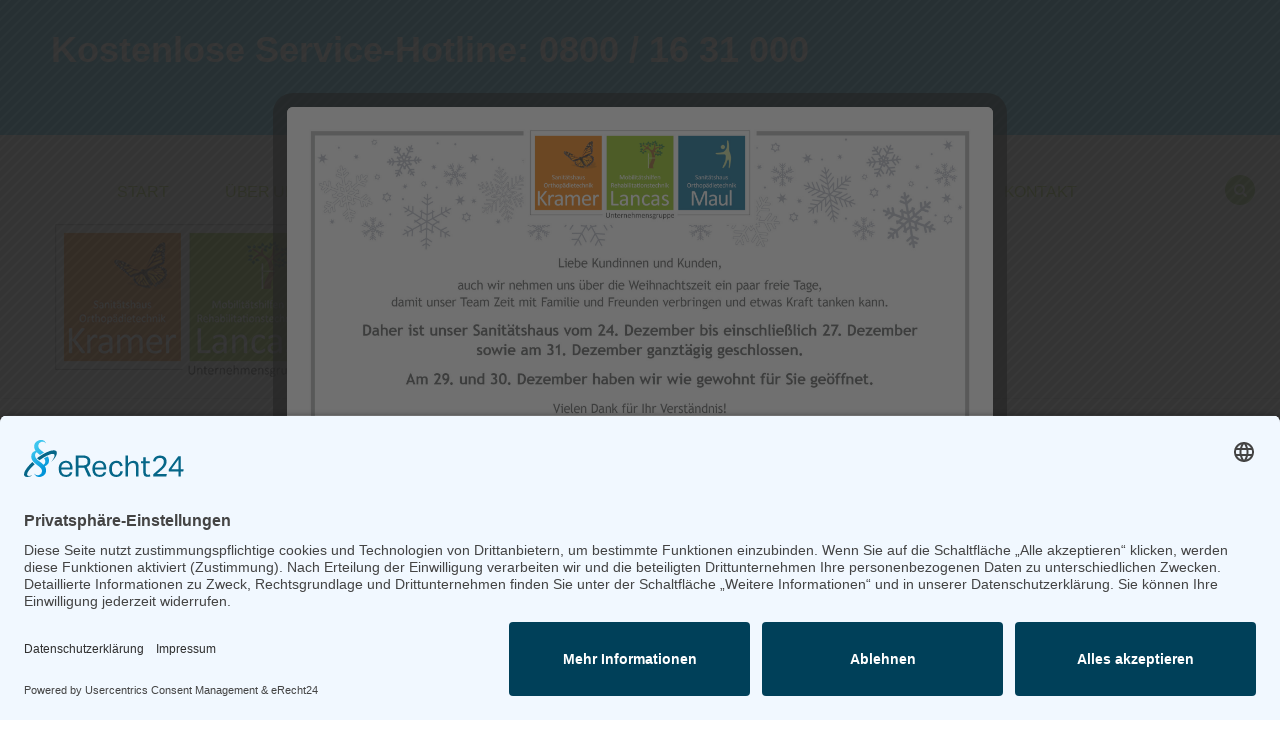

--- FILE ---
content_type: text/html; charset=UTF-8
request_url: https://sanitaetshaus-maul.de/orthesen/
body_size: 18056
content:


<!DOCTYPE html>
<!--[if lt IE 7 ]><html class="ie ie6" lang="de"> <![endif]-->
<!--[if IE 7 ]><html class="ie ie7" lang="de"> <![endif]-->
<!--[if IE 8 ]><html class="ie ie8" lang="de"> <![endif]-->
<!--[if IE 9 ]><html class="ie ie9" lang="de"> <![endif]-->
<!--[if (gt IE 9)|!(IE)]><!--><html lang="de"> <!--<![endif]-->
<head>
<script id="usercentrics-cmp" async data-eu-mode="true" data-settings-id="izFNpNuSu6L-jO" src="https://app.eu.usercentrics.eu/browser-ui/latest/loader.js"></script>
	<title>Orthopädie-Technik  |  Sanitätshaus Maul &#8211; 2x im Emsland</title>
	<meta name="description" content=" &raquo; Orthopädie-Technik | " />
	<meta charset="UTF-8" />
	<meta name="viewport" content="width=device-width, initial-scale=1.0">
	<link rel="profile" href="//gmpg.org/xfn/11" />
		<link rel="icon" href="/wp-content/themes/theme54575/favicon.ico" type="image/x-icon" />
		<link rel="pingback" href="https://sanitaetshaus-maul.de/xmlrpc.php" />
	<link rel="alternate" type="application/rss+xml" title="Sanitätshaus Maul &#8211; 2x im Emsland" href="https://sanitaetshaus-maul.de/feed/" />
	<link rel="alternate" type="application/atom+xml" title="Sanitätshaus Maul &#8211; 2x im Emsland" href="https://sanitaetshaus-maul.de/feed/atom/" />
	<link rel="stylesheet" type="text/css" media="all" href="https://sanitaetshaus-maul.de/wp-content/themes/theme54575/bootstrap/css/bootstrap.css" />
	<link rel="stylesheet" type="text/css" media="all" href="https://sanitaetshaus-maul.de/wp-content/themes/theme54575/bootstrap/css/responsive.css" />
	<link rel="stylesheet" type="text/css" media="all" href="https://sanitaetshaus-maul.de/wp-content/themes/CherryFramework/css/camera.css" />
	<link rel="stylesheet" type="text/css" media="all" href="https://sanitaetshaus-maul.de/wp-content/themes/theme54575/style.css" />
	<meta name='robots' content='max-image-preview:large' />
<link rel='dns-prefetch' href='//maps.googleapis.com' />
<link rel='dns-prefetch' href='//netdna.bootstrapcdn.com' />

<link rel="alternate" type="application/rss+xml" title="Sanitätshaus Maul - 2x im Emsland &raquo; Feed" href="https://sanitaetshaus-maul.de/feed/" />
<link rel="alternate" type="application/rss+xml" title="Sanitätshaus Maul - 2x im Emsland &raquo; Kommentar-Feed" href="https://sanitaetshaus-maul.de/comments/feed/" />
<script type="text/javascript">
window._wpemojiSettings = {"baseUrl":"https:\/\/s.w.org\/images\/core\/emoji\/14.0.0\/72x72\/","ext":".png","svgUrl":"https:\/\/s.w.org\/images\/core\/emoji\/14.0.0\/svg\/","svgExt":".svg","source":{"concatemoji":"https:\/\/sanitaetshaus-maul.de\/wp-includes\/js\/wp-emoji-release.min.js?ver=6.1.9"}};
/*! This file is auto-generated */
!function(e,a,t){var n,r,o,i=a.createElement("canvas"),p=i.getContext&&i.getContext("2d");function s(e,t){var a=String.fromCharCode,e=(p.clearRect(0,0,i.width,i.height),p.fillText(a.apply(this,e),0,0),i.toDataURL());return p.clearRect(0,0,i.width,i.height),p.fillText(a.apply(this,t),0,0),e===i.toDataURL()}function c(e){var t=a.createElement("script");t.src=e,t.defer=t.type="text/javascript",a.getElementsByTagName("head")[0].appendChild(t)}for(o=Array("flag","emoji"),t.supports={everything:!0,everythingExceptFlag:!0},r=0;r<o.length;r++)t.supports[o[r]]=function(e){if(p&&p.fillText)switch(p.textBaseline="top",p.font="600 32px Arial",e){case"flag":return s([127987,65039,8205,9895,65039],[127987,65039,8203,9895,65039])?!1:!s([55356,56826,55356,56819],[55356,56826,8203,55356,56819])&&!s([55356,57332,56128,56423,56128,56418,56128,56421,56128,56430,56128,56423,56128,56447],[55356,57332,8203,56128,56423,8203,56128,56418,8203,56128,56421,8203,56128,56430,8203,56128,56423,8203,56128,56447]);case"emoji":return!s([129777,127995,8205,129778,127999],[129777,127995,8203,129778,127999])}return!1}(o[r]),t.supports.everything=t.supports.everything&&t.supports[o[r]],"flag"!==o[r]&&(t.supports.everythingExceptFlag=t.supports.everythingExceptFlag&&t.supports[o[r]]);t.supports.everythingExceptFlag=t.supports.everythingExceptFlag&&!t.supports.flag,t.DOMReady=!1,t.readyCallback=function(){t.DOMReady=!0},t.supports.everything||(n=function(){t.readyCallback()},a.addEventListener?(a.addEventListener("DOMContentLoaded",n,!1),e.addEventListener("load",n,!1)):(e.attachEvent("onload",n),a.attachEvent("onreadystatechange",function(){"complete"===a.readyState&&t.readyCallback()})),(e=t.source||{}).concatemoji?c(e.concatemoji):e.wpemoji&&e.twemoji&&(c(e.twemoji),c(e.wpemoji)))}(window,document,window._wpemojiSettings);
</script>
<style type="text/css">
img.wp-smiley,
img.emoji {
	display: inline !important;
	border: none !important;
	box-shadow: none !important;
	height: 1em !important;
	width: 1em !important;
	margin: 0 0.07em !important;
	vertical-align: -0.1em !important;
	background: none !important;
	padding: 0 !important;
}
</style>
	<link rel='stylesheet' id='flexslider-css' href='https://sanitaetshaus-maul.de/wp-content/plugins/cherry-plugin/lib/js/FlexSlider/flexslider.css?ver=2.2.0' type='text/css' media='all' />
<link rel='stylesheet' id='owl-carousel-css' href='https://sanitaetshaus-maul.de/wp-content/plugins/cherry-plugin/lib/js/owl-carousel/owl.carousel.css?ver=1.24' type='text/css' media='all' />
<link rel='stylesheet' id='owl-theme-css' href='https://sanitaetshaus-maul.de/wp-content/plugins/cherry-plugin/lib/js/owl-carousel/owl.theme.css?ver=1.24' type='text/css' media='all' />
<link rel='stylesheet' id='font-awesome-css' href='//netdna.bootstrapcdn.com/font-awesome/3.2.1/css/font-awesome.css?ver=3.2.1' type='text/css' media='all' />
<link rel='stylesheet' id='cherry-plugin-css' href='https://sanitaetshaus-maul.de/wp-content/plugins/cherry-plugin/includes/css/cherry-plugin.css?ver=1.2.8.2' type='text/css' media='all' />
<link rel='stylesheet' id='wp-block-library-css' href='https://sanitaetshaus-maul.de/wp-includes/css/dist/block-library/style.min.css?ver=6.1.9' type='text/css' media='all' />
<link rel='stylesheet' id='classic-theme-styles-css' href='https://sanitaetshaus-maul.de/wp-includes/css/classic-themes.min.css?ver=1' type='text/css' media='all' />
<style id='global-styles-inline-css' type='text/css'>
body{--wp--preset--color--black: #000000;--wp--preset--color--cyan-bluish-gray: #abb8c3;--wp--preset--color--white: #ffffff;--wp--preset--color--pale-pink: #f78da7;--wp--preset--color--vivid-red: #cf2e2e;--wp--preset--color--luminous-vivid-orange: #ff6900;--wp--preset--color--luminous-vivid-amber: #fcb900;--wp--preset--color--light-green-cyan: #7bdcb5;--wp--preset--color--vivid-green-cyan: #00d084;--wp--preset--color--pale-cyan-blue: #8ed1fc;--wp--preset--color--vivid-cyan-blue: #0693e3;--wp--preset--color--vivid-purple: #9b51e0;--wp--preset--gradient--vivid-cyan-blue-to-vivid-purple: linear-gradient(135deg,rgba(6,147,227,1) 0%,rgb(155,81,224) 100%);--wp--preset--gradient--light-green-cyan-to-vivid-green-cyan: linear-gradient(135deg,rgb(122,220,180) 0%,rgb(0,208,130) 100%);--wp--preset--gradient--luminous-vivid-amber-to-luminous-vivid-orange: linear-gradient(135deg,rgba(252,185,0,1) 0%,rgba(255,105,0,1) 100%);--wp--preset--gradient--luminous-vivid-orange-to-vivid-red: linear-gradient(135deg,rgba(255,105,0,1) 0%,rgb(207,46,46) 100%);--wp--preset--gradient--very-light-gray-to-cyan-bluish-gray: linear-gradient(135deg,rgb(238,238,238) 0%,rgb(169,184,195) 100%);--wp--preset--gradient--cool-to-warm-spectrum: linear-gradient(135deg,rgb(74,234,220) 0%,rgb(151,120,209) 20%,rgb(207,42,186) 40%,rgb(238,44,130) 60%,rgb(251,105,98) 80%,rgb(254,248,76) 100%);--wp--preset--gradient--blush-light-purple: linear-gradient(135deg,rgb(255,206,236) 0%,rgb(152,150,240) 100%);--wp--preset--gradient--blush-bordeaux: linear-gradient(135deg,rgb(254,205,165) 0%,rgb(254,45,45) 50%,rgb(107,0,62) 100%);--wp--preset--gradient--luminous-dusk: linear-gradient(135deg,rgb(255,203,112) 0%,rgb(199,81,192) 50%,rgb(65,88,208) 100%);--wp--preset--gradient--pale-ocean: linear-gradient(135deg,rgb(255,245,203) 0%,rgb(182,227,212) 50%,rgb(51,167,181) 100%);--wp--preset--gradient--electric-grass: linear-gradient(135deg,rgb(202,248,128) 0%,rgb(113,206,126) 100%);--wp--preset--gradient--midnight: linear-gradient(135deg,rgb(2,3,129) 0%,rgb(40,116,252) 100%);--wp--preset--duotone--dark-grayscale: url('#wp-duotone-dark-grayscale');--wp--preset--duotone--grayscale: url('#wp-duotone-grayscale');--wp--preset--duotone--purple-yellow: url('#wp-duotone-purple-yellow');--wp--preset--duotone--blue-red: url('#wp-duotone-blue-red');--wp--preset--duotone--midnight: url('#wp-duotone-midnight');--wp--preset--duotone--magenta-yellow: url('#wp-duotone-magenta-yellow');--wp--preset--duotone--purple-green: url('#wp-duotone-purple-green');--wp--preset--duotone--blue-orange: url('#wp-duotone-blue-orange');--wp--preset--font-size--small: 13px;--wp--preset--font-size--medium: 20px;--wp--preset--font-size--large: 36px;--wp--preset--font-size--x-large: 42px;--wp--preset--spacing--20: 0.44rem;--wp--preset--spacing--30: 0.67rem;--wp--preset--spacing--40: 1rem;--wp--preset--spacing--50: 1.5rem;--wp--preset--spacing--60: 2.25rem;--wp--preset--spacing--70: 3.38rem;--wp--preset--spacing--80: 5.06rem;}:where(.is-layout-flex){gap: 0.5em;}body .is-layout-flow > .alignleft{float: left;margin-inline-start: 0;margin-inline-end: 2em;}body .is-layout-flow > .alignright{float: right;margin-inline-start: 2em;margin-inline-end: 0;}body .is-layout-flow > .aligncenter{margin-left: auto !important;margin-right: auto !important;}body .is-layout-constrained > .alignleft{float: left;margin-inline-start: 0;margin-inline-end: 2em;}body .is-layout-constrained > .alignright{float: right;margin-inline-start: 2em;margin-inline-end: 0;}body .is-layout-constrained > .aligncenter{margin-left: auto !important;margin-right: auto !important;}body .is-layout-constrained > :where(:not(.alignleft):not(.alignright):not(.alignfull)){max-width: var(--wp--style--global--content-size);margin-left: auto !important;margin-right: auto !important;}body .is-layout-constrained > .alignwide{max-width: var(--wp--style--global--wide-size);}body .is-layout-flex{display: flex;}body .is-layout-flex{flex-wrap: wrap;align-items: center;}body .is-layout-flex > *{margin: 0;}:where(.wp-block-columns.is-layout-flex){gap: 2em;}.has-black-color{color: var(--wp--preset--color--black) !important;}.has-cyan-bluish-gray-color{color: var(--wp--preset--color--cyan-bluish-gray) !important;}.has-white-color{color: var(--wp--preset--color--white) !important;}.has-pale-pink-color{color: var(--wp--preset--color--pale-pink) !important;}.has-vivid-red-color{color: var(--wp--preset--color--vivid-red) !important;}.has-luminous-vivid-orange-color{color: var(--wp--preset--color--luminous-vivid-orange) !important;}.has-luminous-vivid-amber-color{color: var(--wp--preset--color--luminous-vivid-amber) !important;}.has-light-green-cyan-color{color: var(--wp--preset--color--light-green-cyan) !important;}.has-vivid-green-cyan-color{color: var(--wp--preset--color--vivid-green-cyan) !important;}.has-pale-cyan-blue-color{color: var(--wp--preset--color--pale-cyan-blue) !important;}.has-vivid-cyan-blue-color{color: var(--wp--preset--color--vivid-cyan-blue) !important;}.has-vivid-purple-color{color: var(--wp--preset--color--vivid-purple) !important;}.has-black-background-color{background-color: var(--wp--preset--color--black) !important;}.has-cyan-bluish-gray-background-color{background-color: var(--wp--preset--color--cyan-bluish-gray) !important;}.has-white-background-color{background-color: var(--wp--preset--color--white) !important;}.has-pale-pink-background-color{background-color: var(--wp--preset--color--pale-pink) !important;}.has-vivid-red-background-color{background-color: var(--wp--preset--color--vivid-red) !important;}.has-luminous-vivid-orange-background-color{background-color: var(--wp--preset--color--luminous-vivid-orange) !important;}.has-luminous-vivid-amber-background-color{background-color: var(--wp--preset--color--luminous-vivid-amber) !important;}.has-light-green-cyan-background-color{background-color: var(--wp--preset--color--light-green-cyan) !important;}.has-vivid-green-cyan-background-color{background-color: var(--wp--preset--color--vivid-green-cyan) !important;}.has-pale-cyan-blue-background-color{background-color: var(--wp--preset--color--pale-cyan-blue) !important;}.has-vivid-cyan-blue-background-color{background-color: var(--wp--preset--color--vivid-cyan-blue) !important;}.has-vivid-purple-background-color{background-color: var(--wp--preset--color--vivid-purple) !important;}.has-black-border-color{border-color: var(--wp--preset--color--black) !important;}.has-cyan-bluish-gray-border-color{border-color: var(--wp--preset--color--cyan-bluish-gray) !important;}.has-white-border-color{border-color: var(--wp--preset--color--white) !important;}.has-pale-pink-border-color{border-color: var(--wp--preset--color--pale-pink) !important;}.has-vivid-red-border-color{border-color: var(--wp--preset--color--vivid-red) !important;}.has-luminous-vivid-orange-border-color{border-color: var(--wp--preset--color--luminous-vivid-orange) !important;}.has-luminous-vivid-amber-border-color{border-color: var(--wp--preset--color--luminous-vivid-amber) !important;}.has-light-green-cyan-border-color{border-color: var(--wp--preset--color--light-green-cyan) !important;}.has-vivid-green-cyan-border-color{border-color: var(--wp--preset--color--vivid-green-cyan) !important;}.has-pale-cyan-blue-border-color{border-color: var(--wp--preset--color--pale-cyan-blue) !important;}.has-vivid-cyan-blue-border-color{border-color: var(--wp--preset--color--vivid-cyan-blue) !important;}.has-vivid-purple-border-color{border-color: var(--wp--preset--color--vivid-purple) !important;}.has-vivid-cyan-blue-to-vivid-purple-gradient-background{background: var(--wp--preset--gradient--vivid-cyan-blue-to-vivid-purple) !important;}.has-light-green-cyan-to-vivid-green-cyan-gradient-background{background: var(--wp--preset--gradient--light-green-cyan-to-vivid-green-cyan) !important;}.has-luminous-vivid-amber-to-luminous-vivid-orange-gradient-background{background: var(--wp--preset--gradient--luminous-vivid-amber-to-luminous-vivid-orange) !important;}.has-luminous-vivid-orange-to-vivid-red-gradient-background{background: var(--wp--preset--gradient--luminous-vivid-orange-to-vivid-red) !important;}.has-very-light-gray-to-cyan-bluish-gray-gradient-background{background: var(--wp--preset--gradient--very-light-gray-to-cyan-bluish-gray) !important;}.has-cool-to-warm-spectrum-gradient-background{background: var(--wp--preset--gradient--cool-to-warm-spectrum) !important;}.has-blush-light-purple-gradient-background{background: var(--wp--preset--gradient--blush-light-purple) !important;}.has-blush-bordeaux-gradient-background{background: var(--wp--preset--gradient--blush-bordeaux) !important;}.has-luminous-dusk-gradient-background{background: var(--wp--preset--gradient--luminous-dusk) !important;}.has-pale-ocean-gradient-background{background: var(--wp--preset--gradient--pale-ocean) !important;}.has-electric-grass-gradient-background{background: var(--wp--preset--gradient--electric-grass) !important;}.has-midnight-gradient-background{background: var(--wp--preset--gradient--midnight) !important;}.has-small-font-size{font-size: var(--wp--preset--font-size--small) !important;}.has-medium-font-size{font-size: var(--wp--preset--font-size--medium) !important;}.has-large-font-size{font-size: var(--wp--preset--font-size--large) !important;}.has-x-large-font-size{font-size: var(--wp--preset--font-size--x-large) !important;}
.wp-block-navigation a:where(:not(.wp-element-button)){color: inherit;}
:where(.wp-block-columns.is-layout-flex){gap: 2em;}
.wp-block-pullquote{font-size: 1.5em;line-height: 1.6;}
</style>
<link rel='stylesheet' id='cherry-lazy-load-css' href='https://sanitaetshaus-maul.de/wp-content/plugins/cherry-lazy-load/css/lazy-load.css?ver=1.1' type='text/css' media='all' />
<link rel='stylesheet' id='theme.css-css' href='https://sanitaetshaus-maul.de/wp-content/plugins/popup-builder/public/css/theme.css?ver=4.4.2' type='text/css' media='all' />
<link rel='stylesheet' id='theme54575-css' href='https://sanitaetshaus-maul.de/wp-content/themes/theme54575/main-style.css' type='text/css' media='all' />
<link rel='stylesheet' id='magnific-popup-css' href='https://sanitaetshaus-maul.de/wp-content/themes/CherryFramework/css/magnific-popup.css?ver=0.9.3' type='text/css' media='all' />
<link rel='stylesheet' id='options_typography_Merriweather-css' href='//sanitaetshaus-maul.de/wp-content/uploads/omgf/options_typography_merriweather/options_typography_merriweather.css?ver=1677681704' type='text/css' media='all' />
<script type='text/javascript' src='https://sanitaetshaus-maul.de/wp-content/themes/CherryFramework/js/jquery-1.7.2.min.js?ver=1.7.2' id='jquery-js'></script>
<script type='text/javascript' src='https://sanitaetshaus-maul.de/wp-content/plugins/cherry-plugin/lib/js/jquery.easing.1.3.js?ver=1.3' id='easing-js'></script>
<script type='text/javascript' src='https://sanitaetshaus-maul.de/wp-content/plugins/cherry-plugin/lib/js/elasti-carousel/jquery.elastislide.js?ver=1.2.8.2' id='elastislide-js'></script>
<script type='text/javascript' src='//maps.googleapis.com/maps/api/js?v=3&#038;signed_in=false&#038;key&#038;ver=6.1.9' id='googlemapapis-js'></script>
<script type='text/javascript' id='Popup.js-js-before'>
var sgpbPublicUrl = "https:\/\/sanitaetshaus-maul.de\/wp-content\/plugins\/popup-builder\/public\/";
var SGPB_JS_LOCALIZATION = {"imageSupportAlertMessage":"Only image files supported","pdfSupportAlertMessage":"Only pdf files supported","areYouSure":"Are you sure?","addButtonSpinner":"L","audioSupportAlertMessage":"Only audio files supported (e.g.: mp3, wav, m4a, ogg)","publishPopupBeforeElementor":"Please, publish the popup before starting to use Elementor with it!","publishPopupBeforeDivi":"Please, publish the popup before starting to use Divi Builder with it!","closeButtonAltText":"Close"};
</script>
<script type='text/javascript' src='https://sanitaetshaus-maul.de/wp-content/plugins/popup-builder/public/js/Popup.js?ver=4.4.2' id='Popup.js-js'></script>
<script type='text/javascript' src='https://sanitaetshaus-maul.de/wp-content/plugins/popup-builder/public/js/PopupConfig.js?ver=4.4.2' id='PopupConfig.js-js'></script>
<script type='text/javascript' id='PopupBuilder.js-js-before'>
var SGPB_POPUP_PARAMS = {"popupTypeAgeRestriction":"ageRestriction","defaultThemeImages":{"1":"https:\/\/sanitaetshaus-maul.de\/wp-content\/plugins\/popup-builder\/public\/img\/theme_1\/close.png","2":"https:\/\/sanitaetshaus-maul.de\/wp-content\/plugins\/popup-builder\/public\/img\/theme_2\/close.png","3":"https:\/\/sanitaetshaus-maul.de\/wp-content\/plugins\/popup-builder\/public\/img\/theme_3\/close.png","5":"https:\/\/sanitaetshaus-maul.de\/wp-content\/plugins\/popup-builder\/public\/img\/theme_5\/close.png","6":"https:\/\/sanitaetshaus-maul.de\/wp-content\/plugins\/popup-builder\/public\/img\/theme_6\/close.png"},"homePageUrl":"https:\/\/sanitaetshaus-maul.de\/","isPreview":false,"convertedIdsReverse":[],"dontShowPopupExpireTime":365,"conditionalJsClasses":[],"disableAnalyticsGeneral":false};
var SGPB_JS_PACKAGES = {"packages":{"current":1,"free":1,"silver":2,"gold":3,"platinum":4},"extensions":{"geo-targeting":false,"advanced-closing":false}};
var SGPB_JS_PARAMS = {"ajaxUrl":"https:\/\/sanitaetshaus-maul.de\/wp-admin\/admin-ajax.php","nonce":"20f5b1c379"};
</script>
<script type='text/javascript' src='https://sanitaetshaus-maul.de/wp-content/plugins/popup-builder/public/js/PopupBuilder.js?ver=4.4.2' id='PopupBuilder.js-js'></script>
<script type='text/javascript' src='https://sanitaetshaus-maul.de/wp-content/themes/theme54575/js/my_script.js?ver=1.0' id='my_script-js'></script>
<script type='text/javascript' src='https://sanitaetshaus-maul.de/wp-content/themes/CherryFramework/js/jquery-migrate-1.2.1.min.js?ver=1.2.1' id='migrate-js'></script>
<script type='text/javascript' src='https://sanitaetshaus-maul.de/wp-includes/js/swfobject.js?ver=2.2-20120417' id='swfobject-js'></script>
<script type='text/javascript' src='https://sanitaetshaus-maul.de/wp-content/themes/CherryFramework/js/modernizr.js?ver=2.0.6' id='modernizr-js'></script>
<script type='text/javascript' src='https://sanitaetshaus-maul.de/wp-content/themes/CherryFramework/js/jflickrfeed.js?ver=1.0' id='jflickrfeed-js'></script>
<script type='text/javascript' src='https://sanitaetshaus-maul.de/wp-content/themes/CherryFramework/js/custom.js?ver=1.0' id='custom-js'></script>
<script type='text/javascript' src='https://sanitaetshaus-maul.de/wp-content/themes/CherryFramework/bootstrap/js/bootstrap.min.js?ver=2.3.0' id='bootstrap-js'></script>
<link rel="https://api.w.org/" href="https://sanitaetshaus-maul.de/wp-json/" /><link rel="alternate" type="application/json" href="https://sanitaetshaus-maul.de/wp-json/wp/v2/pages/52" /><link rel="EditURI" type="application/rsd+xml" title="RSD" href="https://sanitaetshaus-maul.de/xmlrpc.php?rsd" />
<link rel="wlwmanifest" type="application/wlwmanifest+xml" href="https://sanitaetshaus-maul.de/wp-includes/wlwmanifest.xml" />
<meta name="generator" content="WordPress 6.1.9" />
<link rel="canonical" href="https://sanitaetshaus-maul.de/orthesen/" />
<link rel='shortlink' href='https://sanitaetshaus-maul.de/?p=52' />
<link rel="alternate" type="application/json+oembed" href="https://sanitaetshaus-maul.de/wp-json/oembed/1.0/embed?url=https%3A%2F%2Fsanitaetshaus-maul.de%2Forthesen%2F" />
<link rel="alternate" type="text/xml+oembed" href="https://sanitaetshaus-maul.de/wp-json/oembed/1.0/embed?url=https%3A%2F%2Fsanitaetshaus-maul.de%2Forthesen%2F&#038;format=xml" />
<script id="usercentrics-cmp" async data-eu-mode="true" data-settings-id="izFNpNuSu6L-jO" src="https://app.eu.usercentrics.eu/browser-ui/latest/loader.js"></script><!-- Analytics by WP Statistics v13.2.7 - https://wp-statistics.com/ -->
<script>
 var system_folder = 'https://sanitaetshaus-maul.de/wp-content/themes/CherryFramework/admin/data_management/',
	 CHILD_URL ='https://sanitaetshaus-maul.de/wp-content/themes/theme54575',
	 PARENT_URL = 'https://sanitaetshaus-maul.de/wp-content/themes/CherryFramework', 
	 CURRENT_THEME = 'theme54575'</script>
<style type='text/css'>

</style>
<style type='text/css'>
h1 { font: bold 36px/46px Roboto, sans-serif;  color:#006891; }
h2 { font: bold 36px/46px Roboto, sans-serif;  color:#006891; }
h3 { font: bold 36px/46px Roboto, sans-serif;  color:#006891; }
h4 { font: bold 18px/24px Roboto, sans-serif;  color:#006891; }
h5 { font: normal 18px/21px Roboto, sans-serif;  color:#101010; }
h6 { font: normal 12px/18px Arial, Helvetica, sans-serif;  color:#333333; }
body { font-weight: normal;}
.logo_h__txt, .logo_link { font: bold 37px/37px Merriweather;  color:#ed3a12; }
.sf-menu > li > a { font: normal 16px/20px Roboto, sans-serif;  color:#96C01F; }
.nav.footer-nav a { font: normal 12px/18px Roboto, sans-serif;  color:#888888; }
</style>
		<!--[if lt IE 9]>
		<div id="ie7-alert" style="width: 100%; text-align:center;">
			<img src="http://tmbhtest.com/images/ie7.jpg" alt="Upgrade IE 8" width="640" height="344" border="0" usemap="#Map" />
			<map name="Map" id="Map"><area shape="rect" coords="496,201,604,329" href="http://www.microsoft.com/windows/internet-explorer/default.aspx" target="_blank" alt="Download Interent Explorer" /><area shape="rect" coords="380,201,488,329" href="http://www.apple.com/safari/download/" target="_blank" alt="Download Apple Safari" /><area shape="rect" coords="268,202,376,330" href="http://www.opera.com/download/" target="_blank" alt="Download Opera" /><area shape="rect" coords="155,202,263,330" href="http://www.mozilla.com/" target="_blank" alt="Download Firefox" /><area shape="rect" coords="35,201,143,329" href="http://www.google.com/chrome" target="_blank" alt="Download Google Chrome" />
			</map>
		</div>
	<![endif]-->
	<!--[if gte IE 9]><!-->
		<script src="https://sanitaetshaus-maul.de/wp-content/themes/CherryFramework/js/jquery.mobile.customized.min.js" type="text/javascript"></script>
		<script type="text/javascript">
			jQuery(function(){
				jQuery('.sf-menu').mobileMenu({defaultText: "Zu ..."});
			});
		</script>
	<!--<![endif]-->
	<script type="text/javascript">
		// Init navigation menu
		jQuery(function(){
		// main navigation init
			jQuery('ul.sf-menu').superfish({
				delay: 1000, // the delay in milliseconds that the mouse can remain outside a sub-menu without it closing
				animation: {
					opacity: "show",
					height: "show"
				}, // used to animate the sub-menu open
				speed: "normal", // animation speed
				autoArrows: false, // generation of arrow mark-up (for submenu)
				disableHI: true // to disable hoverIntent detection
			});

		//Zoom fix
		//IPad/IPhone
			var viewportmeta = document.querySelector && document.querySelector('meta[name="viewport"]'),
				ua = navigator.userAgent,
				gestureStart = function () {
					viewportmeta.content = "width=device-width, minimum-scale=0.25, maximum-scale=1.6, initial-scale=1.0";
				},
				scaleFix = function () {
					if (viewportmeta && /iPhone|iPad/.test(ua) && !/Opera Mini/.test(ua)) {
						viewportmeta.content = "width=device-width, minimum-scale=1.0, maximum-scale=1.0";
						document.addEventListener("gesturestart", gestureStart, false);
					}
				};
			scaleFix();
		})
	</script>
	<!-- stick up menu -->
	<script type="text/javascript">
		jQuery(document).ready(function(){
			if(!device.mobile() && !device.tablet()){
				jQuery('header.header .header_block_2').tmStickUp({
					correctionSelector: jQuery('#wpadminbar')
				,	listenSelector: jQuery('.listenSelector')
				,	active: false				,	pseudo: true				});
			}
		})
	</script>
	<!-- Matomo -->
<script type="text/javascript">
  var _paq = window._paq = window._paq || [];
  /* tracker methods like "setCustomDimension" should be called before "trackPageView" */
  _paq.push(["disableCookies"]);
  _paq.push(['trackPageView']);
  _paq.push(['enableLinkTracking']);
  (function() {
    var u="//src-statistik.wmpe-webhosting.de/";
    _paq.push(['setTrackerUrl', u+'matomo.php']);
    _paq.push(['setSiteId', '25']);
    var d=document, g=d.createElement('script'), s=d.getElementsByTagName('script')[0];
    g.type='text/javascript'; g.async=true; g.src=u+'matomo.js'; s.parentNode.insertBefore(g,s);
  })();
</script>
<noscript><p><img src="//src-statistik.wmpe-webhosting.de/matomo.php?idsite=25&amp;rec=1" style="border:0;" alt="" /></p></noscript>
<!-- End Matomo Code -->
</head>

<body class="page-template-default page page-id-52">
	<div id="motopress-main" class="main-holder">
		<!--Begin #motopress-main-->
		<header class="motopress-wrapper header">
			<div class="container">
				<div class="row">
					<div class="span12" data-motopress-wrapper-file="wrapper/wrapper-header.php" data-motopress-wrapper-type="header" data-motopress-id="696c6dc0afc5c">
						
<div class="header_block_1">

	<div class="header_widget" data-motopress-type="dynamic-sidebar" data-motopress-sidebar-id="header-sidebar">
			</div>

	 <style type="text/css">
.hh {
	color: #FFF;
}
</style> <h2 class="hh"><strong>Kostenlose Service-Hotline: 0800 / 16 31 000  </strong></h2>

	<div class="clear"></div>
</div>

<div class="header_block_2">

	<div class="top_search"><!-- BEGIN SEARCH FORM -->
  
	<div class="search-form search-form__h hidden-phone clearfix">
		<i class="icon-search btn-search pull-right"></i>
		<form id="search-header" class="navbar-form pull-right" method="get" action="https://sanitaetshaus-maul.de/" accept-charset="utf-8">
			<input type="text" name="s" id="search-form_it" class="search-form_it">
			<button type="submit" class="search-form_is">
				<i class="icon-search"></i>
			</button>
		</form>
	</div>  
<!-- END SEARCH FORM --></div>
	<!-- BEGIN MAIN NAVIGATION -->
<nav class="nav nav__primary clearfix">
<ul id="topnav" class="sf-menu"><li id="menu-item-19" class="menu-item menu-item-type-post_type menu-item-object-page menu-item-home"><a href="https://sanitaetshaus-maul.de/">Start</a></li>
<li id="menu-item-43" class="menu-item menu-item-type-post_type menu-item-object-page menu-item-has-children"><a href="https://sanitaetshaus-maul.de/sanitaetshaus/">Über uns</a>
<ul class="sub-menu">
	<li id="menu-item-76" class="menu-item menu-item-type-post_type menu-item-object-page"><a href="https://sanitaetshaus-maul.de/team-2/">Team</a></li>
</ul>
</li>
<li id="menu-item-648" class="menu-item menu-item-type-custom menu-item-object-custom menu-item-has-children"><a href="#">von A-Z</a>
<ul class="sub-menu">
	<li id="menu-item-649" class="menu-item menu-item-type-post_type menu-item-object-post"><a href="https://sanitaetshaus-maul.de/alltags-und-pflegehilfen/">Alltags- und Pflegehilfen erleichtern den Alltag</a></li>
	<li id="menu-item-650" class="menu-item menu-item-type-post_type menu-item-object-post"><a href="https://sanitaetshaus-maul.de/anti-dekubitus/">Anti Dekubitus</a></li>
	<li id="menu-item-651" class="menu-item menu-item-type-post_type menu-item-object-post"><a href="https://sanitaetshaus-maul.de/bad-dusche-wc/">Bad, Dusche &#038; WC</a></li>
	<li id="menu-item-652" class="menu-item menu-item-type-post_type menu-item-object-post"><a href="https://sanitaetshaus-maul.de/brustkrebs-kompressions-bhs-bei-brustausgleichsversorgungen/">Brustkrebs – Kompressions-BHs bei Brustausgleichsversorgungen</a></li>
	<li id="menu-item-653" class="menu-item menu-item-type-post_type menu-item-object-post"><a href="https://sanitaetshaus-maul.de/erhoehter-liegekomfort-dank-pflegebetten/">Erhöhter Liegekomfort dank Pflegebetten</a></li>
	<li id="menu-item-654" class="menu-item menu-item-type-post_type menu-item-object-post"><a href="https://sanitaetshaus-maul.de/gesund-schlafen/">Erholsamer Schlaf – Gesund schlafen, erholt aufwachen</a></li>
	<li id="menu-item-655" class="menu-item menu-item-type-post_type menu-item-object-post"><a href="https://sanitaetshaus-maul.de/gehhilfen/">Gehhilfen – Wie und welche?</a></li>
	<li id="menu-item-656" class="menu-item menu-item-type-post_type menu-item-object-post"><a href="https://sanitaetshaus-maul.de/gesundheit-fuer-die-fuesse/">Gesundheit für die Füße</a></li>
	<li id="menu-item-657" class="menu-item menu-item-type-post_type menu-item-object-post"><a href="https://sanitaetshaus-maul.de/venenleiden/">Hilfe bei Krampfadern, Besenreiser &#038; Venenleiden</a></li>
	<li id="menu-item-658" class="menu-item menu-item-type-post_type menu-item-object-post"><a href="https://sanitaetshaus-maul.de/hilfsmittel-produkte-in-xxl/">Hilfsmittel und  inWohlfühl-Produkte XXL</a></li>
	<li id="menu-item-659" class="menu-item menu-item-type-post_type menu-item-object-post"><a href="https://sanitaetshaus-maul.de/lymphologische-betreuung/">Lymphödeme und Lymphologische Betreuung</a></li>
	<li id="menu-item-660" class="menu-item menu-item-type-post_type menu-item-object-post"><a href="https://sanitaetshaus-maul.de/moderne-technik-fuer-ihre-gesundheit/">Moderne Technik für Ihre Gesundheit</a></li>
	<li id="menu-item-661" class="menu-item menu-item-type-post_type menu-item-object-post"><a href="https://sanitaetshaus-maul.de/narbenbehandlung/">Narbenbehandlungen &#038; Verbrennungstherapie</a></li>
	<li id="menu-item-662" class="menu-item menu-item-type-post_type menu-item-object-post"><a href="https://sanitaetshaus-maul.de/orthese/">Orthesen – Hüft-Knie-Knöchel-Fuß-Orthese</a></li>
	<li id="menu-item-663" class="menu-item menu-item-type-post_type menu-item-object-post"><a href="https://sanitaetshaus-maul.de/rollstuehle-welcher-ist-der-richtige/">Rollstühle – Welcher ist der Richtige?</a></li>
	<li id="menu-item-664" class="menu-item menu-item-type-post_type menu-item-object-post"><a href="https://sanitaetshaus-maul.de/individuelle-raeder-fuer-jung-und-alt/">Spezialräder Räder für jung und alt</a></li>
	<li id="menu-item-665" class="menu-item menu-item-type-post_type menu-item-object-post"><a href="https://sanitaetshaus-maul.de/therapieform-bei-der-neurodermitis-behandlung/">Therapieformen bei Neurodermitis</a></li>
	<li id="menu-item-666" class="menu-item menu-item-type-post_type menu-item-object-post"><a href="https://sanitaetshaus-maul.de/treppensteighilfen-wenn-treppensteigen-zum-problem-wird/">Treppensteighilfe – Wenn Treppensteigen zum Problem wird</a></li>
	<li id="menu-item-667" class="menu-item menu-item-type-post_type menu-item-object-post"><a href="https://sanitaetshaus-maul.de/sitzkissen-vorbeugen-und-heilen/">Vorbeugen und heilen mit Sitzkissen für Rollstühle</a></li>
	<li id="menu-item-668" class="menu-item menu-item-type-post_type menu-item-object-post"><a href="https://sanitaetshaus-maul.de/alltagshilfen/">Was sind Alltagshilfen</a></li>
	<li id="menu-item-669" class="menu-item menu-item-type-post_type menu-item-object-post"><a href="https://sanitaetshaus-maul.de/welche-bandagen-fuer-welches-gelenk/">Welche Bandagen für welches Gelenk?</a></li>
	<li id="menu-item-670" class="menu-item menu-item-type-post_type menu-item-object-post"><a href="https://sanitaetshaus-maul.de/wellness/">Wellness</a></li>
	<li id="menu-item-671" class="menu-item menu-item-type-post_type menu-item-object-post"><a href="https://sanitaetshaus-maul.de/wie-waehle-ich-die-rollstuhlrampe/">Wie wähle ich die Rollstuhlrampe?</a></li>
</ul>
</li>
<li id="menu-item-59" class="menu-item menu-item-type-post_type menu-item-object-page current-menu-item page_item page-item-52 current_page_item menu-item-has-children"><a href="https://sanitaetshaus-maul.de/orthesen/">Orthopädie</a>
<ul class="sub-menu">
	<li id="menu-item-528" class="menu-item menu-item-type-post_type menu-item-object-page"><a href="https://sanitaetshaus-maul.de/prothetik/">Arm-, Bein- und Brustprothetik</a></li>
	<li id="menu-item-527" class="menu-item menu-item-type-post_type menu-item-object-page"><a href="https://sanitaetshaus-maul.de/propriozeptive-einlagen-sensomotorik/">Propriozeptive Einlagen – Sensomotorik</a></li>
</ul>
</li>
<li id="menu-item-58" class="menu-item menu-item-type-post_type menu-item-object-page"><a href="https://sanitaetshaus-maul.de/rehatechnik/">Rehatechnik</a></li>
<li id="menu-item-35" class="menu-item menu-item-type-custom menu-item-object-custom"><a target="_blank" href="https://www.sanivita.de/maul/">Wohlfühl Shop</a></li>
<li id="menu-item-73" class="menu-item menu-item-type-post_type menu-item-object-page menu-item-has-children"><a href="https://sanitaetshaus-maul.de/kontakt/">Kontakt</a>
<ul class="sub-menu">
	<li id="menu-item-71" class="menu-item menu-item-type-post_type menu-item-object-page menu-item-privacy-policy"><a href="https://sanitaetshaus-maul.de/datenschutzerklaerung/">Datenschutz</a></li>
	<li id="menu-item-72" class="menu-item menu-item-type-post_type menu-item-object-page"><a href="https://sanitaetshaus-maul.de/impressum/">Impressum</a></li>
</ul>
</li>
</ul></nav><!-- END MAIN NAVIGATION -->	<!-- BEGIN LOGO -->
<div class="logo pull-left">
									<a href="https://sanitaetshaus-maul.de/" class="logo_h logo_h__img"><img src="https://sanitaetshaus-maul.de/wp-content/uploads/2025/06/image001-2.jpg" alt="Sanitätshaus Maul &#8211; 2x im Emsland" title=""></a>
				</div>
<!-- END LOGO -->	<div class="clear"></div>

</div>					</div>
				</div>
			</div>
		</header>
<div class="motopress-wrapper content-holder clearfix">
	<div class="container">
		<div class="row">
			<div class="span12" data-motopress-wrapper-file="page.php" data-motopress-wrapper-type="content">
				<div class="row">
					<div class="span12" data-motopress-type="static" data-motopress-static-file="static/static-title.php">
											</div>
				</div>
				<div class="row">
					<div class="span8 right right" id="content" data-motopress-type="loop" data-motopress-loop-file="loop/loop-page.php">
							<div id="post-52" class="page post-52 type-page status-publish hentry">
		
<!--easy slider-->
<div style='max-width: 770px; max-height:324px;' class='eps eps-slide eps-113 eps-slider'>
    <style type='text/css' scoped>                    .eps-custom-113{
                    background: url() #ffffff repeat 0% 0%;
                    border-top: 8px solid #efc34a
                    border-bottom: 8px solid #efc34a;
                    height:324px;
                    box-shadow:none
                    }
                  .eps-custom-113 .da-dots{
                    display:block;
                    }
                    .eps-custom-113 .da-slide  h2{
                       font-size:22px;
                       font-family:Arial, Helvetica;
                       color:#ffffff;
                       
                    }
                    .eps-custom-113 .da-slide p{
                     font-size:14px;
                       font-family:Times New Roman;
                       color:#916C05;
                       
                       line-height:20px;
                    }
                    .eps-custom-113 .da-slide .da-link{
                       font-size:16px;
                       font-family:Arial Black, Gadget;
                       color:#ffffff;
                       border-color:#ffffff;
                       background-color:#ffffff;
                       
                    }
                    .eps-custom-113 .da-link:hover{
                    background-color:#ffffff;
                    }
                    .da-slide-current{
	z-index: 1000 !important;
}

    </style>
    <div id='da-slider-eps_113' class='da-slider eps-custom-113'>
        
 <div class='da-slide'> <div  id='da-slide-heading-314' class='da-slide-heading-content'></div><div id='da-img-314' class='da-img' style=' background: url(https://sanitaetshaus-maul.de/wp-content/uploads/2016/06/orthopaedie-6.jpg);' title=''  data-in_effect='1' data-out_effect='1'>&nbsp;</div></div><style type='text/css'>
     .eps-custom-113 #da-img-314{
         height:324px; 
         width:770px; 
        left:0;
         top:%; 
        }
        .eps-custom-113 #da-slide-heading-314 h2{
        
        font-family:Georgia, serif;
        
        
        }
         .eps-custom-113 #da-slide-heading-314 div.da-slide-content{
          margin-top:0px; 
        
        font-family:Georgia, serif;
        
        
        
        }
         .eps-custom-113 #da-link-314{
        
        font-family:Georgia, serif;
        
        
        
        
        }
                    .eps-custom-113 .da-slide-fromright #da-slide-heading-314 .da-slide-content {
                        -webkit-animation: fromRightAnim2 0.6s ease-in 0.8s both;
                        -moz-animation: fromRightAnim2 0.6s ease-in 0.8s both;
                        -o-animation: fromRightAnim2 0.6s ease-in 0.8s both;
                        -ms-animation: fromRightAnim2 0.6s ease-in 0.8s both;
                        animation: fromRightAnim2 0.6s ease-in 0.8s both;
                    }                    .eps-custom-113 .da-slide-fromleft #da-slide-heading-314 .da-slide-content {
                        -webkit-animation: fromLeftAnim2 0.6s ease-in 0.6s both;
                        -moz-animation: fromLeftAnim2 0.6s ease-in 0.6s both;
                        -o-animation: fromLeftAnim2 0.6s ease-in 0.6s both;
                        -ms-animation: fromLeftAnim2 0.6s ease-in 0.6s both;
                        animation: fromLeftAnim2 0.6s ease-in 0.6s both;
                    }                    .eps-custom-113 .da-slide-toright #da-slide-heading-314 .da-slide-content {
                        -webkit-animation: toRightAnim2 0.6s ease-in 0.3s both;
                        -moz-animation: toRightAnim2 0.6s ease-in 0.3s both;
                        -o-animation: toRightAnim2 0.6s ease-in 0.3s both;
                        -ms-animation: toRightAnim2 0.6s ease-in 0.3s both;
                        animation: toRightAnim2 0.6s ease-in 0.3s both;
                    }                    .eps-custom-113 .da-slide-toleft #da-slide-heading-314 .da-slide-content {
                        -webkit-animation: toLeftAnim2 0.6s ease-in 0.3s both;
                        -moz-animation: toLeftAnim2 0.6s ease-in 0.3s both;
                        -o-animation: toLeftAnim2 0.6s ease-in 0.3s both;
                        -ms-animation: toLeftAnim2 0.6s ease-in 0.3s both;
                        animation: toLeftAnim2 0.6s ease-in 0.3s both;
                    }                    .eps-custom-113 .da-slide-fromright #da-link-314 {
                        -webkit-animation: fromRightAnim3 0.4s ease-in 1.2s both;
                        -moz-animation: fromRightAnim3 0.4s ease-in 1.2s both;
                        -o-animation: fromRightAnim3 0.4s ease-in 1.2s both;
                        -ms-animation: fromRightAnim3 0.4s ease-in 1.2s both;
                        animation: fromRightAnim3 0.4s ease-in 1.2s both;
                    }                    .eps-custom-113 .da-slide-fromleft #da-link-314 {
                        -webkit-animation: fromLeftAnim3 0.4s ease-in 1.2s both;
                        -moz-animation: fromLeftAnim3 0.4s ease-in 1.2s both;
                        -o-animation: fromLeftAnim3 0.4s ease-in 1.2s both;
                        -ms-animation: fromLeftAnim3 0.4s ease-in 1.2s both;
                        animation: fromLeftAnim3 0.4s ease-in 1.2s both;
                    }                    .eps-custom-113 .da-slide-toright #da-link-314 {
                        -webkit-animation: toRightAnim3 0.4s ease-in both;
                        -moz-animation: toRightAnim3 0.4s ease-in both;
                        -o-animation: toRightAnim3 0.4s ease-in both;
                        -ms-animation: toRightAnim3 0.4s ease-in both;
                        animation: toRightAnim3 0.4s ease-in both;
                    }                    .eps-custom-113 .da-slide-toleft #da-link-314 {
                        -webkit-animation: toLeftAnim3 0.4s ease-in both;
                        -moz-animation: toLeftAnim3 0.4s ease-in both;
                        -o-animation: toLeftAnim3 0.4s ease-in both;
                        -ms-animation: toLeftAnim3 0.4s ease-in both;
                        animation: toLeftAnim3 0.4s ease-in both;
                    }                    .eps-custom-113 .da-slide-fromright #da-img-314 {
                        -webkit-animation: fromRightAnim113314 0.6s ease-in 0.8s both;
                        -moz-animation: fromRightAnim113314 0.6s ease-in 0.8s both;
                        -o-animation: fromRightAnim113314 0.6s ease-in 0.8s both;
                        -ms-animation: fromRightAnim113314 0.6s ease-in 0.8s both;
                        animation: fromRightAnim113314 0.6s ease-in 0.8s both;
                    }                    .eps-custom-113 .da-slide-fromleft #da-img-314 {
                        -webkit-animation: fromLeftAnim113314 0.6s ease-in 0.6s both;
                        -moz-animation: fromLeftAnim113314 0.6s ease-in 0.6s both;
                        -o-animation: fromLeftAnim113314 0.6s ease-in 0.6s both;
                        -ms-animation: fromLeftAnim113314 0.6s ease-in 0.6s both;
                        animation: fromLeftAnim113314 0.6s ease-in 0.6s both;
                    }                    .eps-custom-113 .da-slide-toright #da-img-314 {
                        -webkit-animation: toRightAnim113314 0.6s ease-in both;
                        -moz-animation: toRightAnim113314 0.6s ease-in both;
                        -o-animation: toRightAnim113314 0.6s ease-in both;
                        -ms-animation: toRightAnim113314 0.6s ease-in both;
                        animation: toRightAnim113314 0.6s ease-in both;
                    }                    .eps-custom-113 .da-slide-toleft #da-img-314 {
                        -webkit-animation: toLeftAnim113314 0.6s ease-in 0.6s both;
                        -moz-animation: toLeftAnim113314 0.6s ease-in 0.6s both;
                        -o-animation: toLeftAnim113314 0.6s ease-in 0.6s both;
                        -ms-animation: toLeftAnim113314 0.6s ease-in 0.6s both;
                        animation: toLeftAnim113314 0.6s ease-in 0.6s both;
                    }
            @-webkit-keyframes fromRightAnim113314{
                0%{ left: 110%; opacity: 0; }
                100%{ left: 0%; opacity: 1; }
            }
            @-moz-keyframes fromRightAnim113314{
                0%{ left: 110%; opacity: 0; }
                100%{ left: 0%; opacity: 1; }
            }
            @-o-keyframes fromRightAnim113314{
                0%{ left: 110%; opacity: 0; }
                100%{ left: 0%; opacity: 1; }
            }
            @-ms-keyframes fromRightAnim113314{
                0%{ left: 110%; opacity: 0; }
                100%{ left: 0%; opacity: 1; }
            }
            @keyframes fromRightAnim113314{
                0%{ left: 110%; opacity: 0; }
                100%{ left: 0%; opacity: 1; }
            }
            @-webkit-keyframes fromLeftAnim113314{
                0%{ left: -110%; opacity: 0; }
                100%{ left: 0%; opacity: 1; }
            }
            @-moz-keyframes fromLeftAnim113314{
                0%{ left: -110%; opacity: 0; }
                100%{ left: 0%; opacity: 1; }
            }
            @-o-keyframes fromLeftAnim113314{
                0%{ left: -110%; opacity: 0; }
                100%{ left: 0%; opacity: 1; }
            }
            @-ms-keyframes fromLeftAnim113314{
                0%{ left: -110%; opacity: 0; }
                100%{ left: 0%; opacity: 1; }
            }
            @keyframes fromLeftAnim113314{
                0%{ left: -110%; opacity: 0; }
                100%{ left: 0%; opacity: 1; }
            }
                @-webkit-keyframes toRightAnim113314{
					0%{ left: 0%;  opacity: 1; }
					30%{ left: -5%;  opacity: 1; }
					100%{ left: 100%; opacity: 0; }
				}
				@-moz-keyframes toRightAnim113314{
					0%{ left: 0%;  opacity: 1; }
					30%{ left: -5%;  opacity: 1; }
					100%{ left: 100%; opacity: 0; }
				}
				@-o-keyframes toRightAnim113314{
					0%{ left: 0%;  opacity: 1; }
					30%{ left: -5%;  opacity: 1; }
					100%{ left: 100%; opacity: 0; }
				}
				@-ms-keyframes toRightAnim113314{
					0%{ left: 0%;  opacity: 1; }
					30%{ left: -5%;  opacity: 1; }
					100%{ left: 100%; opacity: 0; }
				}
				@keyframes toRightAnim113314{
					0%{ left: 0%;  opacity: 1; }
					30%{ left: -5%;  opacity: 1; }
					100%{ left: 100%; opacity: 0; }
				}
				@-webkit-keyframes toLeftAnim113314{
					0%{ left: 0%;  opacity: 1; }
					40%{ left: 10%;  opacity: 1; }
					90%{ left: 0%;  opacity: 0; }
					100%{ left: -50%; opacity: 0; }
				}
				@-moz-keyframes toLeftAnim113314{
					0%{ left: 0%;  opacity: 1; }
					40%{ left: 10%;  opacity: 1; }
					90%{ left: 0%;  opacity: 0; }
					100%{ left: -50%; opacity: 0; }
				}
				@-o-keyframes toLeftAnim113314{
					0%{ left: 0%;  opacity: 1; }
					40%{ left: 10%;  opacity: 1; }
					90%{ left: 0%;  opacity: 0; }
					100%{ left: -50%; opacity: 0; }
				}
				@-ms-keyframes toLeftAnim113314{
					0%{ left: 0%;  opacity: 1; }
					40%{ left: 10%;  opacity: 1; }
					90%{ left: 0%;  opacity: 0; }
					100%{ left: -50%; opacity: 0; }
				}
				@keyframes toLeftAnim113314{
					0%{ left: 0%;  opacity: 1; }
					40%{ left: 10%;  opacity: 1; }
					90%{ left: 0%;  opacity: 0; }
					100%{ left: -50%; opacity: 0; }
				}				#da-slider-eps_113 .da-dots span {
				    background: none repeat scroll 0 0 false;
				}

				#da-slider-eps_113 .da-arrows span {
				    background: none repeat scroll 0 0 false;
				}

    </style>

 <div class='da-slide'> <div  id='da-slide-heading-309' class='da-slide-heading-content'></div><div id='da-img-309' class='da-img' style=' background: url(https://sanitaetshaus-maul.de/wp-content/uploads/2016/06/orthopaedie-1.jpg);' title=''  data-in_effect='1' data-out_effect='1'>&nbsp;</div></div><style type='text/css'>
     .eps-custom-113 #da-img-309{
         height:324px; 
         width:770px; 
        left:0;
         top:%; 
        }
        .eps-custom-113 #da-slide-heading-309 h2{
        
        font-family:Georgia, serif;
        
        
        }
         .eps-custom-113 #da-slide-heading-309 div.da-slide-content{
          margin-top:0px; 
        
        font-family:Georgia, serif;
        
        
        
        }
         .eps-custom-113 #da-link-309{
        
        font-family:Georgia, serif;
        
        
        
        
        }
                    .eps-custom-113 .da-slide-fromright #da-slide-heading-309 .da-slide-content {
                        -webkit-animation: fromRightAnim2 0.6s ease-in 0.8s both;
                        -moz-animation: fromRightAnim2 0.6s ease-in 0.8s both;
                        -o-animation: fromRightAnim2 0.6s ease-in 0.8s both;
                        -ms-animation: fromRightAnim2 0.6s ease-in 0.8s both;
                        animation: fromRightAnim2 0.6s ease-in 0.8s both;
                    }                    .eps-custom-113 .da-slide-fromleft #da-slide-heading-309 .da-slide-content {
                        -webkit-animation: fromLeftAnim2 0.6s ease-in 0.6s both;
                        -moz-animation: fromLeftAnim2 0.6s ease-in 0.6s both;
                        -o-animation: fromLeftAnim2 0.6s ease-in 0.6s both;
                        -ms-animation: fromLeftAnim2 0.6s ease-in 0.6s both;
                        animation: fromLeftAnim2 0.6s ease-in 0.6s both;
                    }                    .eps-custom-113 .da-slide-toright #da-slide-heading-309 .da-slide-content {
                        -webkit-animation: toRightAnim2 0.6s ease-in 0.3s both;
                        -moz-animation: toRightAnim2 0.6s ease-in 0.3s both;
                        -o-animation: toRightAnim2 0.6s ease-in 0.3s both;
                        -ms-animation: toRightAnim2 0.6s ease-in 0.3s both;
                        animation: toRightAnim2 0.6s ease-in 0.3s both;
                    }                    .eps-custom-113 .da-slide-toleft #da-slide-heading-309 .da-slide-content {
                        -webkit-animation: toLeftAnim2 0.6s ease-in 0.3s both;
                        -moz-animation: toLeftAnim2 0.6s ease-in 0.3s both;
                        -o-animation: toLeftAnim2 0.6s ease-in 0.3s both;
                        -ms-animation: toLeftAnim2 0.6s ease-in 0.3s both;
                        animation: toLeftAnim2 0.6s ease-in 0.3s both;
                    }                    .eps-custom-113 .da-slide-fromright #da-link-309 {
                        -webkit-animation: fromRightAnim3 0.4s ease-in 1.2s both;
                        -moz-animation: fromRightAnim3 0.4s ease-in 1.2s both;
                        -o-animation: fromRightAnim3 0.4s ease-in 1.2s both;
                        -ms-animation: fromRightAnim3 0.4s ease-in 1.2s both;
                        animation: fromRightAnim3 0.4s ease-in 1.2s both;
                    }                    .eps-custom-113 .da-slide-fromleft #da-link-309 {
                        -webkit-animation: fromLeftAnim3 0.4s ease-in 1.2s both;
                        -moz-animation: fromLeftAnim3 0.4s ease-in 1.2s both;
                        -o-animation: fromLeftAnim3 0.4s ease-in 1.2s both;
                        -ms-animation: fromLeftAnim3 0.4s ease-in 1.2s both;
                        animation: fromLeftAnim3 0.4s ease-in 1.2s both;
                    }                    .eps-custom-113 .da-slide-toright #da-link-309 {
                        -webkit-animation: toRightAnim3 0.4s ease-in both;
                        -moz-animation: toRightAnim3 0.4s ease-in both;
                        -o-animation: toRightAnim3 0.4s ease-in both;
                        -ms-animation: toRightAnim3 0.4s ease-in both;
                        animation: toRightAnim3 0.4s ease-in both;
                    }                    .eps-custom-113 .da-slide-toleft #da-link-309 {
                        -webkit-animation: toLeftAnim3 0.4s ease-in both;
                        -moz-animation: toLeftAnim3 0.4s ease-in both;
                        -o-animation: toLeftAnim3 0.4s ease-in both;
                        -ms-animation: toLeftAnim3 0.4s ease-in both;
                        animation: toLeftAnim3 0.4s ease-in both;
                    }                    .eps-custom-113 .da-slide-fromright #da-img-309 {
                        -webkit-animation: fromRightAnim113309 0.6s ease-in 0.8s both;
                        -moz-animation: fromRightAnim113309 0.6s ease-in 0.8s both;
                        -o-animation: fromRightAnim113309 0.6s ease-in 0.8s both;
                        -ms-animation: fromRightAnim113309 0.6s ease-in 0.8s both;
                        animation: fromRightAnim113309 0.6s ease-in 0.8s both;
                    }                    .eps-custom-113 .da-slide-fromleft #da-img-309 {
                        -webkit-animation: fromLeftAnim113309 0.6s ease-in 0.6s both;
                        -moz-animation: fromLeftAnim113309 0.6s ease-in 0.6s both;
                        -o-animation: fromLeftAnim113309 0.6s ease-in 0.6s both;
                        -ms-animation: fromLeftAnim113309 0.6s ease-in 0.6s both;
                        animation: fromLeftAnim113309 0.6s ease-in 0.6s both;
                    }                    .eps-custom-113 .da-slide-toright #da-img-309 {
                        -webkit-animation: toRightAnim113309 0.6s ease-in both;
                        -moz-animation: toRightAnim113309 0.6s ease-in both;
                        -o-animation: toRightAnim113309 0.6s ease-in both;
                        -ms-animation: toRightAnim113309 0.6s ease-in both;
                        animation: toRightAnim113309 0.6s ease-in both;
                    }                    .eps-custom-113 .da-slide-toleft #da-img-309 {
                        -webkit-animation: toLeftAnim113309 0.6s ease-in 0.6s both;
                        -moz-animation: toLeftAnim113309 0.6s ease-in 0.6s both;
                        -o-animation: toLeftAnim113309 0.6s ease-in 0.6s both;
                        -ms-animation: toLeftAnim113309 0.6s ease-in 0.6s both;
                        animation: toLeftAnim113309 0.6s ease-in 0.6s both;
                    }
            @-webkit-keyframes fromRightAnim113309{
                0%{ left: 110%; opacity: 0; }
                100%{ left: 0%; opacity: 1; }
            }
            @-moz-keyframes fromRightAnim113309{
                0%{ left: 110%; opacity: 0; }
                100%{ left: 0%; opacity: 1; }
            }
            @-o-keyframes fromRightAnim113309{
                0%{ left: 110%; opacity: 0; }
                100%{ left: 0%; opacity: 1; }
            }
            @-ms-keyframes fromRightAnim113309{
                0%{ left: 110%; opacity: 0; }
                100%{ left: 0%; opacity: 1; }
            }
            @keyframes fromRightAnim113309{
                0%{ left: 110%; opacity: 0; }
                100%{ left: 0%; opacity: 1; }
            }
            @-webkit-keyframes fromLeftAnim113309{
                0%{ left: -110%; opacity: 0; }
                100%{ left: 0%; opacity: 1; }
            }
            @-moz-keyframes fromLeftAnim113309{
                0%{ left: -110%; opacity: 0; }
                100%{ left: 0%; opacity: 1; }
            }
            @-o-keyframes fromLeftAnim113309{
                0%{ left: -110%; opacity: 0; }
                100%{ left: 0%; opacity: 1; }
            }
            @-ms-keyframes fromLeftAnim113309{
                0%{ left: -110%; opacity: 0; }
                100%{ left: 0%; opacity: 1; }
            }
            @keyframes fromLeftAnim113309{
                0%{ left: -110%; opacity: 0; }
                100%{ left: 0%; opacity: 1; }
            }
                @-webkit-keyframes toRightAnim113309{
					0%{ left: 0%;  opacity: 1; }
					30%{ left: -5%;  opacity: 1; }
					100%{ left: 100%; opacity: 0; }
				}
				@-moz-keyframes toRightAnim113309{
					0%{ left: 0%;  opacity: 1; }
					30%{ left: -5%;  opacity: 1; }
					100%{ left: 100%; opacity: 0; }
				}
				@-o-keyframes toRightAnim113309{
					0%{ left: 0%;  opacity: 1; }
					30%{ left: -5%;  opacity: 1; }
					100%{ left: 100%; opacity: 0; }
				}
				@-ms-keyframes toRightAnim113309{
					0%{ left: 0%;  opacity: 1; }
					30%{ left: -5%;  opacity: 1; }
					100%{ left: 100%; opacity: 0; }
				}
				@keyframes toRightAnim113309{
					0%{ left: 0%;  opacity: 1; }
					30%{ left: -5%;  opacity: 1; }
					100%{ left: 100%; opacity: 0; }
				}
				@-webkit-keyframes toLeftAnim113309{
					0%{ left: 0%;  opacity: 1; }
					40%{ left: 10%;  opacity: 1; }
					90%{ left: 0%;  opacity: 0; }
					100%{ left: -50%; opacity: 0; }
				}
				@-moz-keyframes toLeftAnim113309{
					0%{ left: 0%;  opacity: 1; }
					40%{ left: 10%;  opacity: 1; }
					90%{ left: 0%;  opacity: 0; }
					100%{ left: -50%; opacity: 0; }
				}
				@-o-keyframes toLeftAnim113309{
					0%{ left: 0%;  opacity: 1; }
					40%{ left: 10%;  opacity: 1; }
					90%{ left: 0%;  opacity: 0; }
					100%{ left: -50%; opacity: 0; }
				}
				@-ms-keyframes toLeftAnim113309{
					0%{ left: 0%;  opacity: 1; }
					40%{ left: 10%;  opacity: 1; }
					90%{ left: 0%;  opacity: 0; }
					100%{ left: -50%; opacity: 0; }
				}
				@keyframes toLeftAnim113309{
					0%{ left: 0%;  opacity: 1; }
					40%{ left: 10%;  opacity: 1; }
					90%{ left: 0%;  opacity: 0; }
					100%{ left: -50%; opacity: 0; }
				}				#da-slider-eps_113 .da-dots span {
				    background: none repeat scroll 0 0 false;
				}

				#da-slider-eps_113 .da-arrows span {
				    background: none repeat scroll 0 0 false;
				}

    </style>

 <div class='da-slide'> <div  id='da-slide-heading-311' class='da-slide-heading-content'></div><div id='da-img-311' class='da-img' style=' background: url(https://sanitaetshaus-maul.de/wp-content/uploads/2016/06/orthopaedie-3.jpg);' title=''  data-in_effect='1' data-out_effect='1'>&nbsp;</div></div><style type='text/css'>
     .eps-custom-113 #da-img-311{
         height:324px; 
         width:770px; 
        left:0;
         top:%; 
        }
        .eps-custom-113 #da-slide-heading-311 h2{
        
        font-family:Georgia, serif;
        
        
        }
         .eps-custom-113 #da-slide-heading-311 div.da-slide-content{
          margin-top:0px; 
        
        font-family:Georgia, serif;
        
        
        
        }
         .eps-custom-113 #da-link-311{
        
        font-family:Georgia, serif;
        
        
        
        
        }
                    .eps-custom-113 .da-slide-fromright #da-slide-heading-311 .da-slide-content {
                        -webkit-animation: fromRightAnim2 0.6s ease-in 0.8s both;
                        -moz-animation: fromRightAnim2 0.6s ease-in 0.8s both;
                        -o-animation: fromRightAnim2 0.6s ease-in 0.8s both;
                        -ms-animation: fromRightAnim2 0.6s ease-in 0.8s both;
                        animation: fromRightAnim2 0.6s ease-in 0.8s both;
                    }                    .eps-custom-113 .da-slide-fromleft #da-slide-heading-311 .da-slide-content {
                        -webkit-animation: fromLeftAnim2 0.6s ease-in 0.6s both;
                        -moz-animation: fromLeftAnim2 0.6s ease-in 0.6s both;
                        -o-animation: fromLeftAnim2 0.6s ease-in 0.6s both;
                        -ms-animation: fromLeftAnim2 0.6s ease-in 0.6s both;
                        animation: fromLeftAnim2 0.6s ease-in 0.6s both;
                    }                    .eps-custom-113 .da-slide-toright #da-slide-heading-311 .da-slide-content {
                        -webkit-animation: toRightAnim2 0.6s ease-in 0.3s both;
                        -moz-animation: toRightAnim2 0.6s ease-in 0.3s both;
                        -o-animation: toRightAnim2 0.6s ease-in 0.3s both;
                        -ms-animation: toRightAnim2 0.6s ease-in 0.3s both;
                        animation: toRightAnim2 0.6s ease-in 0.3s both;
                    }                    .eps-custom-113 .da-slide-toleft #da-slide-heading-311 .da-slide-content {
                        -webkit-animation: toLeftAnim2 0.6s ease-in 0.3s both;
                        -moz-animation: toLeftAnim2 0.6s ease-in 0.3s both;
                        -o-animation: toLeftAnim2 0.6s ease-in 0.3s both;
                        -ms-animation: toLeftAnim2 0.6s ease-in 0.3s both;
                        animation: toLeftAnim2 0.6s ease-in 0.3s both;
                    }                    .eps-custom-113 .da-slide-fromright #da-link-311 {
                        -webkit-animation: fromRightAnim3 0.4s ease-in 1.2s both;
                        -moz-animation: fromRightAnim3 0.4s ease-in 1.2s both;
                        -o-animation: fromRightAnim3 0.4s ease-in 1.2s both;
                        -ms-animation: fromRightAnim3 0.4s ease-in 1.2s both;
                        animation: fromRightAnim3 0.4s ease-in 1.2s both;
                    }                    .eps-custom-113 .da-slide-fromleft #da-link-311 {
                        -webkit-animation: fromLeftAnim3 0.4s ease-in 1.2s both;
                        -moz-animation: fromLeftAnim3 0.4s ease-in 1.2s both;
                        -o-animation: fromLeftAnim3 0.4s ease-in 1.2s both;
                        -ms-animation: fromLeftAnim3 0.4s ease-in 1.2s both;
                        animation: fromLeftAnim3 0.4s ease-in 1.2s both;
                    }                    .eps-custom-113 .da-slide-toright #da-link-311 {
                        -webkit-animation: toRightAnim3 0.4s ease-in both;
                        -moz-animation: toRightAnim3 0.4s ease-in both;
                        -o-animation: toRightAnim3 0.4s ease-in both;
                        -ms-animation: toRightAnim3 0.4s ease-in both;
                        animation: toRightAnim3 0.4s ease-in both;
                    }                    .eps-custom-113 .da-slide-toleft #da-link-311 {
                        -webkit-animation: toLeftAnim3 0.4s ease-in both;
                        -moz-animation: toLeftAnim3 0.4s ease-in both;
                        -o-animation: toLeftAnim3 0.4s ease-in both;
                        -ms-animation: toLeftAnim3 0.4s ease-in both;
                        animation: toLeftAnim3 0.4s ease-in both;
                    }                    .eps-custom-113 .da-slide-fromright #da-img-311 {
                        -webkit-animation: fromRightAnim113311 0.6s ease-in 0.8s both;
                        -moz-animation: fromRightAnim113311 0.6s ease-in 0.8s both;
                        -o-animation: fromRightAnim113311 0.6s ease-in 0.8s both;
                        -ms-animation: fromRightAnim113311 0.6s ease-in 0.8s both;
                        animation: fromRightAnim113311 0.6s ease-in 0.8s both;
                    }                    .eps-custom-113 .da-slide-fromleft #da-img-311 {
                        -webkit-animation: fromLeftAnim113311 0.6s ease-in 0.6s both;
                        -moz-animation: fromLeftAnim113311 0.6s ease-in 0.6s both;
                        -o-animation: fromLeftAnim113311 0.6s ease-in 0.6s both;
                        -ms-animation: fromLeftAnim113311 0.6s ease-in 0.6s both;
                        animation: fromLeftAnim113311 0.6s ease-in 0.6s both;
                    }                    .eps-custom-113 .da-slide-toright #da-img-311 {
                        -webkit-animation: toRightAnim113311 0.6s ease-in both;
                        -moz-animation: toRightAnim113311 0.6s ease-in both;
                        -o-animation: toRightAnim113311 0.6s ease-in both;
                        -ms-animation: toRightAnim113311 0.6s ease-in both;
                        animation: toRightAnim113311 0.6s ease-in both;
                    }                    .eps-custom-113 .da-slide-toleft #da-img-311 {
                        -webkit-animation: toLeftAnim113311 0.6s ease-in 0.6s both;
                        -moz-animation: toLeftAnim113311 0.6s ease-in 0.6s both;
                        -o-animation: toLeftAnim113311 0.6s ease-in 0.6s both;
                        -ms-animation: toLeftAnim113311 0.6s ease-in 0.6s both;
                        animation: toLeftAnim113311 0.6s ease-in 0.6s both;
                    }
            @-webkit-keyframes fromRightAnim113311{
                0%{ left: 110%; opacity: 0; }
                100%{ left: 0%; opacity: 1; }
            }
            @-moz-keyframes fromRightAnim113311{
                0%{ left: 110%; opacity: 0; }
                100%{ left: 0%; opacity: 1; }
            }
            @-o-keyframes fromRightAnim113311{
                0%{ left: 110%; opacity: 0; }
                100%{ left: 0%; opacity: 1; }
            }
            @-ms-keyframes fromRightAnim113311{
                0%{ left: 110%; opacity: 0; }
                100%{ left: 0%; opacity: 1; }
            }
            @keyframes fromRightAnim113311{
                0%{ left: 110%; opacity: 0; }
                100%{ left: 0%; opacity: 1; }
            }
            @-webkit-keyframes fromLeftAnim113311{
                0%{ left: -110%; opacity: 0; }
                100%{ left: 0%; opacity: 1; }
            }
            @-moz-keyframes fromLeftAnim113311{
                0%{ left: -110%; opacity: 0; }
                100%{ left: 0%; opacity: 1; }
            }
            @-o-keyframes fromLeftAnim113311{
                0%{ left: -110%; opacity: 0; }
                100%{ left: 0%; opacity: 1; }
            }
            @-ms-keyframes fromLeftAnim113311{
                0%{ left: -110%; opacity: 0; }
                100%{ left: 0%; opacity: 1; }
            }
            @keyframes fromLeftAnim113311{
                0%{ left: -110%; opacity: 0; }
                100%{ left: 0%; opacity: 1; }
            }
                @-webkit-keyframes toRightAnim113311{
					0%{ left: 0%;  opacity: 1; }
					30%{ left: -5%;  opacity: 1; }
					100%{ left: 100%; opacity: 0; }
				}
				@-moz-keyframes toRightAnim113311{
					0%{ left: 0%;  opacity: 1; }
					30%{ left: -5%;  opacity: 1; }
					100%{ left: 100%; opacity: 0; }
				}
				@-o-keyframes toRightAnim113311{
					0%{ left: 0%;  opacity: 1; }
					30%{ left: -5%;  opacity: 1; }
					100%{ left: 100%; opacity: 0; }
				}
				@-ms-keyframes toRightAnim113311{
					0%{ left: 0%;  opacity: 1; }
					30%{ left: -5%;  opacity: 1; }
					100%{ left: 100%; opacity: 0; }
				}
				@keyframes toRightAnim113311{
					0%{ left: 0%;  opacity: 1; }
					30%{ left: -5%;  opacity: 1; }
					100%{ left: 100%; opacity: 0; }
				}
				@-webkit-keyframes toLeftAnim113311{
					0%{ left: 0%;  opacity: 1; }
					40%{ left: 10%;  opacity: 1; }
					90%{ left: 0%;  opacity: 0; }
					100%{ left: -50%; opacity: 0; }
				}
				@-moz-keyframes toLeftAnim113311{
					0%{ left: 0%;  opacity: 1; }
					40%{ left: 10%;  opacity: 1; }
					90%{ left: 0%;  opacity: 0; }
					100%{ left: -50%; opacity: 0; }
				}
				@-o-keyframes toLeftAnim113311{
					0%{ left: 0%;  opacity: 1; }
					40%{ left: 10%;  opacity: 1; }
					90%{ left: 0%;  opacity: 0; }
					100%{ left: -50%; opacity: 0; }
				}
				@-ms-keyframes toLeftAnim113311{
					0%{ left: 0%;  opacity: 1; }
					40%{ left: 10%;  opacity: 1; }
					90%{ left: 0%;  opacity: 0; }
					100%{ left: -50%; opacity: 0; }
				}
				@keyframes toLeftAnim113311{
					0%{ left: 0%;  opacity: 1; }
					40%{ left: 10%;  opacity: 1; }
					90%{ left: 0%;  opacity: 0; }
					100%{ left: -50%; opacity: 0; }
				}				#da-slider-eps_113 .da-dots span {
				    background: none repeat scroll 0 0 false;
				}

				#da-slider-eps_113 .da-arrows span {
				    background: none repeat scroll 0 0 false;
				}

    </style>

 <div class='da-slide'> <div  id='da-slide-heading-312' class='da-slide-heading-content'></div><div id='da-img-312' class='da-img' style=' background: url(https://sanitaetshaus-maul.de/wp-content/uploads/2016/06/orthopaedie-4.jpg);' title=''  data-in_effect='1' data-out_effect='1'>&nbsp;</div></div><style type='text/css'>
     .eps-custom-113 #da-img-312{
         height:324px; 
         width:770px; 
        left:0;
         top:%; 
        }
        .eps-custom-113 #da-slide-heading-312 h2{
        
        font-family:Georgia, serif;
        
        
        }
         .eps-custom-113 #da-slide-heading-312 div.da-slide-content{
          margin-top:0px; 
        
        font-family:Georgia, serif;
        
        
        
        }
         .eps-custom-113 #da-link-312{
        
        font-family:Georgia, serif;
        
        
        
        
        }
                    .eps-custom-113 .da-slide-fromright #da-slide-heading-312 .da-slide-content {
                        -webkit-animation: fromRightAnim2 0.6s ease-in 0.8s both;
                        -moz-animation: fromRightAnim2 0.6s ease-in 0.8s both;
                        -o-animation: fromRightAnim2 0.6s ease-in 0.8s both;
                        -ms-animation: fromRightAnim2 0.6s ease-in 0.8s both;
                        animation: fromRightAnim2 0.6s ease-in 0.8s both;
                    }                    .eps-custom-113 .da-slide-fromleft #da-slide-heading-312 .da-slide-content {
                        -webkit-animation: fromLeftAnim2 0.6s ease-in 0.6s both;
                        -moz-animation: fromLeftAnim2 0.6s ease-in 0.6s both;
                        -o-animation: fromLeftAnim2 0.6s ease-in 0.6s both;
                        -ms-animation: fromLeftAnim2 0.6s ease-in 0.6s both;
                        animation: fromLeftAnim2 0.6s ease-in 0.6s both;
                    }                    .eps-custom-113 .da-slide-toright #da-slide-heading-312 .da-slide-content {
                        -webkit-animation: toRightAnim2 0.6s ease-in 0.3s both;
                        -moz-animation: toRightAnim2 0.6s ease-in 0.3s both;
                        -o-animation: toRightAnim2 0.6s ease-in 0.3s both;
                        -ms-animation: toRightAnim2 0.6s ease-in 0.3s both;
                        animation: toRightAnim2 0.6s ease-in 0.3s both;
                    }                    .eps-custom-113 .da-slide-toleft #da-slide-heading-312 .da-slide-content {
                        -webkit-animation: toLeftAnim2 0.6s ease-in 0.3s both;
                        -moz-animation: toLeftAnim2 0.6s ease-in 0.3s both;
                        -o-animation: toLeftAnim2 0.6s ease-in 0.3s both;
                        -ms-animation: toLeftAnim2 0.6s ease-in 0.3s both;
                        animation: toLeftAnim2 0.6s ease-in 0.3s both;
                    }                    .eps-custom-113 .da-slide-fromright #da-link-312 {
                        -webkit-animation: fromRightAnim3 0.4s ease-in 1.2s both;
                        -moz-animation: fromRightAnim3 0.4s ease-in 1.2s both;
                        -o-animation: fromRightAnim3 0.4s ease-in 1.2s both;
                        -ms-animation: fromRightAnim3 0.4s ease-in 1.2s both;
                        animation: fromRightAnim3 0.4s ease-in 1.2s both;
                    }                    .eps-custom-113 .da-slide-fromleft #da-link-312 {
                        -webkit-animation: fromLeftAnim3 0.4s ease-in 1.2s both;
                        -moz-animation: fromLeftAnim3 0.4s ease-in 1.2s both;
                        -o-animation: fromLeftAnim3 0.4s ease-in 1.2s both;
                        -ms-animation: fromLeftAnim3 0.4s ease-in 1.2s both;
                        animation: fromLeftAnim3 0.4s ease-in 1.2s both;
                    }                    .eps-custom-113 .da-slide-toright #da-link-312 {
                        -webkit-animation: toRightAnim3 0.4s ease-in both;
                        -moz-animation: toRightAnim3 0.4s ease-in both;
                        -o-animation: toRightAnim3 0.4s ease-in both;
                        -ms-animation: toRightAnim3 0.4s ease-in both;
                        animation: toRightAnim3 0.4s ease-in both;
                    }                    .eps-custom-113 .da-slide-toleft #da-link-312 {
                        -webkit-animation: toLeftAnim3 0.4s ease-in both;
                        -moz-animation: toLeftAnim3 0.4s ease-in both;
                        -o-animation: toLeftAnim3 0.4s ease-in both;
                        -ms-animation: toLeftAnim3 0.4s ease-in both;
                        animation: toLeftAnim3 0.4s ease-in both;
                    }                    .eps-custom-113 .da-slide-fromright #da-img-312 {
                        -webkit-animation: fromRightAnim113312 0.6s ease-in 0.8s both;
                        -moz-animation: fromRightAnim113312 0.6s ease-in 0.8s both;
                        -o-animation: fromRightAnim113312 0.6s ease-in 0.8s both;
                        -ms-animation: fromRightAnim113312 0.6s ease-in 0.8s both;
                        animation: fromRightAnim113312 0.6s ease-in 0.8s both;
                    }                    .eps-custom-113 .da-slide-fromleft #da-img-312 {
                        -webkit-animation: fromLeftAnim113312 0.6s ease-in 0.6s both;
                        -moz-animation: fromLeftAnim113312 0.6s ease-in 0.6s both;
                        -o-animation: fromLeftAnim113312 0.6s ease-in 0.6s both;
                        -ms-animation: fromLeftAnim113312 0.6s ease-in 0.6s both;
                        animation: fromLeftAnim113312 0.6s ease-in 0.6s both;
                    }                    .eps-custom-113 .da-slide-toright #da-img-312 {
                        -webkit-animation: toRightAnim113312 0.6s ease-in both;
                        -moz-animation: toRightAnim113312 0.6s ease-in both;
                        -o-animation: toRightAnim113312 0.6s ease-in both;
                        -ms-animation: toRightAnim113312 0.6s ease-in both;
                        animation: toRightAnim113312 0.6s ease-in both;
                    }                    .eps-custom-113 .da-slide-toleft #da-img-312 {
                        -webkit-animation: toLeftAnim113312 0.6s ease-in 0.6s both;
                        -moz-animation: toLeftAnim113312 0.6s ease-in 0.6s both;
                        -o-animation: toLeftAnim113312 0.6s ease-in 0.6s both;
                        -ms-animation: toLeftAnim113312 0.6s ease-in 0.6s both;
                        animation: toLeftAnim113312 0.6s ease-in 0.6s both;
                    }
            @-webkit-keyframes fromRightAnim113312{
                0%{ left: 110%; opacity: 0; }
                100%{ left: 0%; opacity: 1; }
            }
            @-moz-keyframes fromRightAnim113312{
                0%{ left: 110%; opacity: 0; }
                100%{ left: 0%; opacity: 1; }
            }
            @-o-keyframes fromRightAnim113312{
                0%{ left: 110%; opacity: 0; }
                100%{ left: 0%; opacity: 1; }
            }
            @-ms-keyframes fromRightAnim113312{
                0%{ left: 110%; opacity: 0; }
                100%{ left: 0%; opacity: 1; }
            }
            @keyframes fromRightAnim113312{
                0%{ left: 110%; opacity: 0; }
                100%{ left: 0%; opacity: 1; }
            }
            @-webkit-keyframes fromLeftAnim113312{
                0%{ left: -110%; opacity: 0; }
                100%{ left: 0%; opacity: 1; }
            }
            @-moz-keyframes fromLeftAnim113312{
                0%{ left: -110%; opacity: 0; }
                100%{ left: 0%; opacity: 1; }
            }
            @-o-keyframes fromLeftAnim113312{
                0%{ left: -110%; opacity: 0; }
                100%{ left: 0%; opacity: 1; }
            }
            @-ms-keyframes fromLeftAnim113312{
                0%{ left: -110%; opacity: 0; }
                100%{ left: 0%; opacity: 1; }
            }
            @keyframes fromLeftAnim113312{
                0%{ left: -110%; opacity: 0; }
                100%{ left: 0%; opacity: 1; }
            }
                @-webkit-keyframes toRightAnim113312{
					0%{ left: 0%;  opacity: 1; }
					30%{ left: -5%;  opacity: 1; }
					100%{ left: 100%; opacity: 0; }
				}
				@-moz-keyframes toRightAnim113312{
					0%{ left: 0%;  opacity: 1; }
					30%{ left: -5%;  opacity: 1; }
					100%{ left: 100%; opacity: 0; }
				}
				@-o-keyframes toRightAnim113312{
					0%{ left: 0%;  opacity: 1; }
					30%{ left: -5%;  opacity: 1; }
					100%{ left: 100%; opacity: 0; }
				}
				@-ms-keyframes toRightAnim113312{
					0%{ left: 0%;  opacity: 1; }
					30%{ left: -5%;  opacity: 1; }
					100%{ left: 100%; opacity: 0; }
				}
				@keyframes toRightAnim113312{
					0%{ left: 0%;  opacity: 1; }
					30%{ left: -5%;  opacity: 1; }
					100%{ left: 100%; opacity: 0; }
				}
				@-webkit-keyframes toLeftAnim113312{
					0%{ left: 0%;  opacity: 1; }
					40%{ left: 10%;  opacity: 1; }
					90%{ left: 0%;  opacity: 0; }
					100%{ left: -50%; opacity: 0; }
				}
				@-moz-keyframes toLeftAnim113312{
					0%{ left: 0%;  opacity: 1; }
					40%{ left: 10%;  opacity: 1; }
					90%{ left: 0%;  opacity: 0; }
					100%{ left: -50%; opacity: 0; }
				}
				@-o-keyframes toLeftAnim113312{
					0%{ left: 0%;  opacity: 1; }
					40%{ left: 10%;  opacity: 1; }
					90%{ left: 0%;  opacity: 0; }
					100%{ left: -50%; opacity: 0; }
				}
				@-ms-keyframes toLeftAnim113312{
					0%{ left: 0%;  opacity: 1; }
					40%{ left: 10%;  opacity: 1; }
					90%{ left: 0%;  opacity: 0; }
					100%{ left: -50%; opacity: 0; }
				}
				@keyframes toLeftAnim113312{
					0%{ left: 0%;  opacity: 1; }
					40%{ left: 10%;  opacity: 1; }
					90%{ left: 0%;  opacity: 0; }
					100%{ left: -50%; opacity: 0; }
				}				#da-slider-eps_113 .da-dots span {
				    background: none repeat scroll 0 0 false;
				}

				#da-slider-eps_113 .da-arrows span {
				    background: none repeat scroll 0 0 false;
				}

    </style>

 <div class='da-slide'> <div  id='da-slide-heading-310' class='da-slide-heading-content'></div><div id='da-img-310' class='da-img' style=' background: url(https://sanitaetshaus-maul.de/wp-content/uploads/2016/06/orthopaedie-2.jpg);' title=''  data-in_effect='1' data-out_effect='1'>&nbsp;</div></div><style type='text/css'>
     .eps-custom-113 #da-img-310{
         height:324px; 
         width:770px; 
        left:0;
         top:%; 
        }
        .eps-custom-113 #da-slide-heading-310 h2{
        
        font-family:Georgia, serif;
        
        
        }
         .eps-custom-113 #da-slide-heading-310 div.da-slide-content{
          margin-top:0px; 
        
        font-family:Georgia, serif;
        
        
        
        }
         .eps-custom-113 #da-link-310{
        
        font-family:Georgia, serif;
        
        
        
        
        }
                    .eps-custom-113 .da-slide-fromright #da-slide-heading-310 .da-slide-content {
                        -webkit-animation: fromRightAnim2 0.6s ease-in 0.8s both;
                        -moz-animation: fromRightAnim2 0.6s ease-in 0.8s both;
                        -o-animation: fromRightAnim2 0.6s ease-in 0.8s both;
                        -ms-animation: fromRightAnim2 0.6s ease-in 0.8s both;
                        animation: fromRightAnim2 0.6s ease-in 0.8s both;
                    }                    .eps-custom-113 .da-slide-fromleft #da-slide-heading-310 .da-slide-content {
                        -webkit-animation: fromLeftAnim2 0.6s ease-in 0.6s both;
                        -moz-animation: fromLeftAnim2 0.6s ease-in 0.6s both;
                        -o-animation: fromLeftAnim2 0.6s ease-in 0.6s both;
                        -ms-animation: fromLeftAnim2 0.6s ease-in 0.6s both;
                        animation: fromLeftAnim2 0.6s ease-in 0.6s both;
                    }                    .eps-custom-113 .da-slide-toright #da-slide-heading-310 .da-slide-content {
                        -webkit-animation: toRightAnim2 0.6s ease-in 0.3s both;
                        -moz-animation: toRightAnim2 0.6s ease-in 0.3s both;
                        -o-animation: toRightAnim2 0.6s ease-in 0.3s both;
                        -ms-animation: toRightAnim2 0.6s ease-in 0.3s both;
                        animation: toRightAnim2 0.6s ease-in 0.3s both;
                    }                    .eps-custom-113 .da-slide-toleft #da-slide-heading-310 .da-slide-content {
                        -webkit-animation: toLeftAnim2 0.6s ease-in 0.3s both;
                        -moz-animation: toLeftAnim2 0.6s ease-in 0.3s both;
                        -o-animation: toLeftAnim2 0.6s ease-in 0.3s both;
                        -ms-animation: toLeftAnim2 0.6s ease-in 0.3s both;
                        animation: toLeftAnim2 0.6s ease-in 0.3s both;
                    }                    .eps-custom-113 .da-slide-fromright #da-link-310 {
                        -webkit-animation: fromRightAnim3 0.4s ease-in 1.2s both;
                        -moz-animation: fromRightAnim3 0.4s ease-in 1.2s both;
                        -o-animation: fromRightAnim3 0.4s ease-in 1.2s both;
                        -ms-animation: fromRightAnim3 0.4s ease-in 1.2s both;
                        animation: fromRightAnim3 0.4s ease-in 1.2s both;
                    }                    .eps-custom-113 .da-slide-fromleft #da-link-310 {
                        -webkit-animation: fromLeftAnim3 0.4s ease-in 1.2s both;
                        -moz-animation: fromLeftAnim3 0.4s ease-in 1.2s both;
                        -o-animation: fromLeftAnim3 0.4s ease-in 1.2s both;
                        -ms-animation: fromLeftAnim3 0.4s ease-in 1.2s both;
                        animation: fromLeftAnim3 0.4s ease-in 1.2s both;
                    }                    .eps-custom-113 .da-slide-toright #da-link-310 {
                        -webkit-animation: toRightAnim3 0.4s ease-in both;
                        -moz-animation: toRightAnim3 0.4s ease-in both;
                        -o-animation: toRightAnim3 0.4s ease-in both;
                        -ms-animation: toRightAnim3 0.4s ease-in both;
                        animation: toRightAnim3 0.4s ease-in both;
                    }                    .eps-custom-113 .da-slide-toleft #da-link-310 {
                        -webkit-animation: toLeftAnim3 0.4s ease-in both;
                        -moz-animation: toLeftAnim3 0.4s ease-in both;
                        -o-animation: toLeftAnim3 0.4s ease-in both;
                        -ms-animation: toLeftAnim3 0.4s ease-in both;
                        animation: toLeftAnim3 0.4s ease-in both;
                    }                    .eps-custom-113 .da-slide-fromright #da-img-310 {
                        -webkit-animation: fromRightAnim113310 0.6s ease-in 0.8s both;
                        -moz-animation: fromRightAnim113310 0.6s ease-in 0.8s both;
                        -o-animation: fromRightAnim113310 0.6s ease-in 0.8s both;
                        -ms-animation: fromRightAnim113310 0.6s ease-in 0.8s both;
                        animation: fromRightAnim113310 0.6s ease-in 0.8s both;
                    }                    .eps-custom-113 .da-slide-fromleft #da-img-310 {
                        -webkit-animation: fromLeftAnim113310 0.6s ease-in 0.6s both;
                        -moz-animation: fromLeftAnim113310 0.6s ease-in 0.6s both;
                        -o-animation: fromLeftAnim113310 0.6s ease-in 0.6s both;
                        -ms-animation: fromLeftAnim113310 0.6s ease-in 0.6s both;
                        animation: fromLeftAnim113310 0.6s ease-in 0.6s both;
                    }                    .eps-custom-113 .da-slide-toright #da-img-310 {
                        -webkit-animation: toRightAnim113310 0.6s ease-in both;
                        -moz-animation: toRightAnim113310 0.6s ease-in both;
                        -o-animation: toRightAnim113310 0.6s ease-in both;
                        -ms-animation: toRightAnim113310 0.6s ease-in both;
                        animation: toRightAnim113310 0.6s ease-in both;
                    }                    .eps-custom-113 .da-slide-toleft #da-img-310 {
                        -webkit-animation: toLeftAnim113310 0.6s ease-in 0.6s both;
                        -moz-animation: toLeftAnim113310 0.6s ease-in 0.6s both;
                        -o-animation: toLeftAnim113310 0.6s ease-in 0.6s both;
                        -ms-animation: toLeftAnim113310 0.6s ease-in 0.6s both;
                        animation: toLeftAnim113310 0.6s ease-in 0.6s both;
                    }
            @-webkit-keyframes fromRightAnim113310{
                0%{ left: 110%; opacity: 0; }
                100%{ left: 0%; opacity: 1; }
            }
            @-moz-keyframes fromRightAnim113310{
                0%{ left: 110%; opacity: 0; }
                100%{ left: 0%; opacity: 1; }
            }
            @-o-keyframes fromRightAnim113310{
                0%{ left: 110%; opacity: 0; }
                100%{ left: 0%; opacity: 1; }
            }
            @-ms-keyframes fromRightAnim113310{
                0%{ left: 110%; opacity: 0; }
                100%{ left: 0%; opacity: 1; }
            }
            @keyframes fromRightAnim113310{
                0%{ left: 110%; opacity: 0; }
                100%{ left: 0%; opacity: 1; }
            }
            @-webkit-keyframes fromLeftAnim113310{
                0%{ left: -110%; opacity: 0; }
                100%{ left: 0%; opacity: 1; }
            }
            @-moz-keyframes fromLeftAnim113310{
                0%{ left: -110%; opacity: 0; }
                100%{ left: 0%; opacity: 1; }
            }
            @-o-keyframes fromLeftAnim113310{
                0%{ left: -110%; opacity: 0; }
                100%{ left: 0%; opacity: 1; }
            }
            @-ms-keyframes fromLeftAnim113310{
                0%{ left: -110%; opacity: 0; }
                100%{ left: 0%; opacity: 1; }
            }
            @keyframes fromLeftAnim113310{
                0%{ left: -110%; opacity: 0; }
                100%{ left: 0%; opacity: 1; }
            }
                @-webkit-keyframes toRightAnim113310{
					0%{ left: 0%;  opacity: 1; }
					30%{ left: -5%;  opacity: 1; }
					100%{ left: 100%; opacity: 0; }
				}
				@-moz-keyframes toRightAnim113310{
					0%{ left: 0%;  opacity: 1; }
					30%{ left: -5%;  opacity: 1; }
					100%{ left: 100%; opacity: 0; }
				}
				@-o-keyframes toRightAnim113310{
					0%{ left: 0%;  opacity: 1; }
					30%{ left: -5%;  opacity: 1; }
					100%{ left: 100%; opacity: 0; }
				}
				@-ms-keyframes toRightAnim113310{
					0%{ left: 0%;  opacity: 1; }
					30%{ left: -5%;  opacity: 1; }
					100%{ left: 100%; opacity: 0; }
				}
				@keyframes toRightAnim113310{
					0%{ left: 0%;  opacity: 1; }
					30%{ left: -5%;  opacity: 1; }
					100%{ left: 100%; opacity: 0; }
				}
				@-webkit-keyframes toLeftAnim113310{
					0%{ left: 0%;  opacity: 1; }
					40%{ left: 10%;  opacity: 1; }
					90%{ left: 0%;  opacity: 0; }
					100%{ left: -50%; opacity: 0; }
				}
				@-moz-keyframes toLeftAnim113310{
					0%{ left: 0%;  opacity: 1; }
					40%{ left: 10%;  opacity: 1; }
					90%{ left: 0%;  opacity: 0; }
					100%{ left: -50%; opacity: 0; }
				}
				@-o-keyframes toLeftAnim113310{
					0%{ left: 0%;  opacity: 1; }
					40%{ left: 10%;  opacity: 1; }
					90%{ left: 0%;  opacity: 0; }
					100%{ left: -50%; opacity: 0; }
				}
				@-ms-keyframes toLeftAnim113310{
					0%{ left: 0%;  opacity: 1; }
					40%{ left: 10%;  opacity: 1; }
					90%{ left: 0%;  opacity: 0; }
					100%{ left: -50%; opacity: 0; }
				}
				@keyframes toLeftAnim113310{
					0%{ left: 0%;  opacity: 1; }
					40%{ left: 10%;  opacity: 1; }
					90%{ left: 0%;  opacity: 0; }
					100%{ left: -50%; opacity: 0; }
				}				#da-slider-eps_113 .da-dots span {
				    background: none repeat scroll 0 0 false;
				}

				#da-slider-eps_113 .da-arrows span {
				    background: none repeat scroll 0 0 false;
				}

    </style>

 <div class='da-slide'> <div  id='da-slide-heading-313' class='da-slide-heading-content'></div><div id='da-img-313' class='da-img' style=' background: url(https://sanitaetshaus-maul.de/wp-content/uploads/2016/06/orthopaedie-5.jpg);' title=''  data-in_effect='1' data-out_effect='1'>&nbsp;</div></div><style type='text/css'>
     .eps-custom-113 #da-img-313{
         height:324px; 
         width:770px; 
        left:0;
         top:%; 
        }
        .eps-custom-113 #da-slide-heading-313 h2{
        
        font-family:Georgia, serif;
        
        
        }
         .eps-custom-113 #da-slide-heading-313 div.da-slide-content{
          margin-top:0px; 
        
        font-family:Georgia, serif;
        
        
        
        }
         .eps-custom-113 #da-link-313{
        
        font-family:Georgia, serif;
        
        
        
        
        }
                    .eps-custom-113 .da-slide-fromright #da-slide-heading-313 .da-slide-content {
                        -webkit-animation: fromRightAnim2 0.6s ease-in 0.8s both;
                        -moz-animation: fromRightAnim2 0.6s ease-in 0.8s both;
                        -o-animation: fromRightAnim2 0.6s ease-in 0.8s both;
                        -ms-animation: fromRightAnim2 0.6s ease-in 0.8s both;
                        animation: fromRightAnim2 0.6s ease-in 0.8s both;
                    }                    .eps-custom-113 .da-slide-fromleft #da-slide-heading-313 .da-slide-content {
                        -webkit-animation: fromLeftAnim2 0.6s ease-in 0.6s both;
                        -moz-animation: fromLeftAnim2 0.6s ease-in 0.6s both;
                        -o-animation: fromLeftAnim2 0.6s ease-in 0.6s both;
                        -ms-animation: fromLeftAnim2 0.6s ease-in 0.6s both;
                        animation: fromLeftAnim2 0.6s ease-in 0.6s both;
                    }                    .eps-custom-113 .da-slide-toright #da-slide-heading-313 .da-slide-content {
                        -webkit-animation: toRightAnim2 0.6s ease-in 0.3s both;
                        -moz-animation: toRightAnim2 0.6s ease-in 0.3s both;
                        -o-animation: toRightAnim2 0.6s ease-in 0.3s both;
                        -ms-animation: toRightAnim2 0.6s ease-in 0.3s both;
                        animation: toRightAnim2 0.6s ease-in 0.3s both;
                    }                    .eps-custom-113 .da-slide-toleft #da-slide-heading-313 .da-slide-content {
                        -webkit-animation: toLeftAnim2 0.6s ease-in 0.3s both;
                        -moz-animation: toLeftAnim2 0.6s ease-in 0.3s both;
                        -o-animation: toLeftAnim2 0.6s ease-in 0.3s both;
                        -ms-animation: toLeftAnim2 0.6s ease-in 0.3s both;
                        animation: toLeftAnim2 0.6s ease-in 0.3s both;
                    }                    .eps-custom-113 .da-slide-fromright #da-link-313 {
                        -webkit-animation: fromRightAnim3 0.4s ease-in 1.2s both;
                        -moz-animation: fromRightAnim3 0.4s ease-in 1.2s both;
                        -o-animation: fromRightAnim3 0.4s ease-in 1.2s both;
                        -ms-animation: fromRightAnim3 0.4s ease-in 1.2s both;
                        animation: fromRightAnim3 0.4s ease-in 1.2s both;
                    }                    .eps-custom-113 .da-slide-fromleft #da-link-313 {
                        -webkit-animation: fromLeftAnim3 0.4s ease-in 1.2s both;
                        -moz-animation: fromLeftAnim3 0.4s ease-in 1.2s both;
                        -o-animation: fromLeftAnim3 0.4s ease-in 1.2s both;
                        -ms-animation: fromLeftAnim3 0.4s ease-in 1.2s both;
                        animation: fromLeftAnim3 0.4s ease-in 1.2s both;
                    }                    .eps-custom-113 .da-slide-toright #da-link-313 {
                        -webkit-animation: toRightAnim3 0.4s ease-in both;
                        -moz-animation: toRightAnim3 0.4s ease-in both;
                        -o-animation: toRightAnim3 0.4s ease-in both;
                        -ms-animation: toRightAnim3 0.4s ease-in both;
                        animation: toRightAnim3 0.4s ease-in both;
                    }                    .eps-custom-113 .da-slide-toleft #da-link-313 {
                        -webkit-animation: toLeftAnim3 0.4s ease-in both;
                        -moz-animation: toLeftAnim3 0.4s ease-in both;
                        -o-animation: toLeftAnim3 0.4s ease-in both;
                        -ms-animation: toLeftAnim3 0.4s ease-in both;
                        animation: toLeftAnim3 0.4s ease-in both;
                    }                    .eps-custom-113 .da-slide-fromright #da-img-313 {
                        -webkit-animation: fromRightAnim113313 0.6s ease-in 0.8s both;
                        -moz-animation: fromRightAnim113313 0.6s ease-in 0.8s both;
                        -o-animation: fromRightAnim113313 0.6s ease-in 0.8s both;
                        -ms-animation: fromRightAnim113313 0.6s ease-in 0.8s both;
                        animation: fromRightAnim113313 0.6s ease-in 0.8s both;
                    }                    .eps-custom-113 .da-slide-fromleft #da-img-313 {
                        -webkit-animation: fromLeftAnim113313 0.6s ease-in 0.6s both;
                        -moz-animation: fromLeftAnim113313 0.6s ease-in 0.6s both;
                        -o-animation: fromLeftAnim113313 0.6s ease-in 0.6s both;
                        -ms-animation: fromLeftAnim113313 0.6s ease-in 0.6s both;
                        animation: fromLeftAnim113313 0.6s ease-in 0.6s both;
                    }                    .eps-custom-113 .da-slide-toright #da-img-313 {
                        -webkit-animation: toRightAnim113313 0.6s ease-in both;
                        -moz-animation: toRightAnim113313 0.6s ease-in both;
                        -o-animation: toRightAnim113313 0.6s ease-in both;
                        -ms-animation: toRightAnim113313 0.6s ease-in both;
                        animation: toRightAnim113313 0.6s ease-in both;
                    }                    .eps-custom-113 .da-slide-toleft #da-img-313 {
                        -webkit-animation: toLeftAnim113313 0.6s ease-in 0.6s both;
                        -moz-animation: toLeftAnim113313 0.6s ease-in 0.6s both;
                        -o-animation: toLeftAnim113313 0.6s ease-in 0.6s both;
                        -ms-animation: toLeftAnim113313 0.6s ease-in 0.6s both;
                        animation: toLeftAnim113313 0.6s ease-in 0.6s both;
                    }
            @-webkit-keyframes fromRightAnim113313{
                0%{ left: 110%; opacity: 0; }
                100%{ left: 0%; opacity: 1; }
            }
            @-moz-keyframes fromRightAnim113313{
                0%{ left: 110%; opacity: 0; }
                100%{ left: 0%; opacity: 1; }
            }
            @-o-keyframes fromRightAnim113313{
                0%{ left: 110%; opacity: 0; }
                100%{ left: 0%; opacity: 1; }
            }
            @-ms-keyframes fromRightAnim113313{
                0%{ left: 110%; opacity: 0; }
                100%{ left: 0%; opacity: 1; }
            }
            @keyframes fromRightAnim113313{
                0%{ left: 110%; opacity: 0; }
                100%{ left: 0%; opacity: 1; }
            }
            @-webkit-keyframes fromLeftAnim113313{
                0%{ left: -110%; opacity: 0; }
                100%{ left: 0%; opacity: 1; }
            }
            @-moz-keyframes fromLeftAnim113313{
                0%{ left: -110%; opacity: 0; }
                100%{ left: 0%; opacity: 1; }
            }
            @-o-keyframes fromLeftAnim113313{
                0%{ left: -110%; opacity: 0; }
                100%{ left: 0%; opacity: 1; }
            }
            @-ms-keyframes fromLeftAnim113313{
                0%{ left: -110%; opacity: 0; }
                100%{ left: 0%; opacity: 1; }
            }
            @keyframes fromLeftAnim113313{
                0%{ left: -110%; opacity: 0; }
                100%{ left: 0%; opacity: 1; }
            }
                @-webkit-keyframes toRightAnim113313{
					0%{ left: 0%;  opacity: 1; }
					30%{ left: -5%;  opacity: 1; }
					100%{ left: 100%; opacity: 0; }
				}
				@-moz-keyframes toRightAnim113313{
					0%{ left: 0%;  opacity: 1; }
					30%{ left: -5%;  opacity: 1; }
					100%{ left: 100%; opacity: 0; }
				}
				@-o-keyframes toRightAnim113313{
					0%{ left: 0%;  opacity: 1; }
					30%{ left: -5%;  opacity: 1; }
					100%{ left: 100%; opacity: 0; }
				}
				@-ms-keyframes toRightAnim113313{
					0%{ left: 0%;  opacity: 1; }
					30%{ left: -5%;  opacity: 1; }
					100%{ left: 100%; opacity: 0; }
				}
				@keyframes toRightAnim113313{
					0%{ left: 0%;  opacity: 1; }
					30%{ left: -5%;  opacity: 1; }
					100%{ left: 100%; opacity: 0; }
				}
				@-webkit-keyframes toLeftAnim113313{
					0%{ left: 0%;  opacity: 1; }
					40%{ left: 10%;  opacity: 1; }
					90%{ left: 0%;  opacity: 0; }
					100%{ left: -50%; opacity: 0; }
				}
				@-moz-keyframes toLeftAnim113313{
					0%{ left: 0%;  opacity: 1; }
					40%{ left: 10%;  opacity: 1; }
					90%{ left: 0%;  opacity: 0; }
					100%{ left: -50%; opacity: 0; }
				}
				@-o-keyframes toLeftAnim113313{
					0%{ left: 0%;  opacity: 1; }
					40%{ left: 10%;  opacity: 1; }
					90%{ left: 0%;  opacity: 0; }
					100%{ left: -50%; opacity: 0; }
				}
				@-ms-keyframes toLeftAnim113313{
					0%{ left: 0%;  opacity: 1; }
					40%{ left: 10%;  opacity: 1; }
					90%{ left: 0%;  opacity: 0; }
					100%{ left: -50%; opacity: 0; }
				}
				@keyframes toLeftAnim113313{
					0%{ left: 0%;  opacity: 1; }
					40%{ left: 10%;  opacity: 1; }
					90%{ left: 0%;  opacity: 0; }
					100%{ left: -50%; opacity: 0; }
				}				#da-slider-eps_113 .da-dots span {
				    background: none repeat scroll 0 0 false;
				}

				#da-slider-eps_113 .da-arrows span {
				    background: none repeat scroll 0 0 false;
				}

    </style>

  </div>
    <script type='text/javascript'>
        var da_slider_eps_113 = function($) {
            jQuery('#da-slider-eps_113').cslider({ autoplay:true,interval:4000,bgincrement:50
            });
        };
        var timer_eps_113 = function() {
            var slider = !window.jQuery ? window.setTimeout(timer_eps_113, 100) : !jQuery.isReady ? window.setTimeout(timer_eps_113, 100) : da_slider_eps_113(window.jQuery);
        };
        timer_eps_113();
    </script>
</div>
<!--//easy slider-->
<hr />
<h4 style="text-align: justify;">Moderne Orthopädie-Technik und unterschiedliche Orthesenarten</h4>
<p style="text-align: justify;">Die technische Orthopädie hat die verantwortungsvolle Aufgabe übernommen, durch alle zur Verfügung stehenden technischen Mittel die physische Leistungsfähigkeit eines gehandicapten Menschen mit Orthesen nach Möglichkeit wiederherzustellen.</p>
<p style="text-align: justify;">Da jeder Mensch einmalig ist, müssen individuelle Lösungen geschaffen werden. Bei unseren Orthopädie-Betrieben kommen daher traditionelles handwerkliches Können und High-Tech-Materialien gleichermaßen zum Einsatz.</p>
<p style="text-align: justify;">Für uns ist das oberste Ziel die Qualität und Funktionalität zu Ihrem Wohle. Sie als Patient stehen von Beginn an im Focus unseres Engagements.</p>
<h4 style="text-align: justify;">Unterschiedliche Orthesenarten</h4>
<p style="text-align: justify;">Orthesen werden eingeteilt in Orthesen für die untere und die obere Extremität. So gibt es Fuß- und Sprunggelenksorthesen, Knie-Orthesen, Hüftorthesen und Kombinationen, wie zum Beispiel eine Hüft-Knie-Knöchel-Fuß-Orthese. Dies ist insbesondere dann notwendig, wenn mehrere therapeutische und behinderungsausgleichende Maßnahmen gleichzeitig erforderlich sind. Zu den Orthesen für die obere Extremität und den Rumpf zählen Orthesen für Handgelenk und Finger, für die Halswirbelsäule, für Schulter und Ellenbogen sowie Rücken- und Rumpforthesen.</p>
<h4 style="text-align: justify;">Konfektionierte und individuelle Orthesen</h4>
<p style="text-align: justify;">Die Anpassung einer Orthese ist aufwendig und muss immer von einem Fachmann vorgenommen werden. Moderne Orthesen sind leicht und haben ein sportliches Aussehen. Sie können – nach genauer Anleitung – vom Patienten selbstständig angelegt werden. Spezielle Fertigungen sind sogar wasserfest.</p>
<p style="text-align: justify;">Gemeinsam mit dem Arzt wird entschieden, ob eine konfektionierte Orthese den Anforderungen genügt oder eine individuelle Orthese angefertigt werden muss.</p>
<hr />
<p style="text-align: justify;">Gerne beraten wir Sie im Hinblick auf einen gezielten und sinnvollen Hilfsmitteleinsatz und stehen Ihnen in allen Fragen rund um die Themen Gesundheit und Wohlbefinden zur Verfügung.</p>
<p style="text-align: justify;">Nehmen Sie Kontakt mit uns auf.</p>
<hr />
<div class="content_box  ">
<div class="row ">
<div class="span4 "><section class="lazy-load-box  trigger effect-slidefromleft" data-delay="200" data-speed="800" style="-webkit-transition: all 800ms ease; -moz-transition: all 800ms ease; -ms-transition: all 800ms ease; -o-transition: all 800ms ease; transition: all 800ms ease;">
<h4 class="col-md-6">Standort Meppen</h4>
<p><strong>Sanitätshaus Maul</strong><br />
<strong>Orthopädische Werkstatt</strong><br />
<strong>Lingener Str. 29</strong><br />
<strong>49716 Meppen</strong></p>
<p><strong>Tel.: 0 59 31 – 163 10</strong><br />
<strong>Fax: 0 59 31 – 873 56</strong></p>
<p><strong>Öffnungszeiten:<br />
Montag + Dienstag: 8.30 - 18.00 Uhr </strong><br />
<strong>Mittwoch: 7.30 - 16.00 Uhr </strong><br />
<strong>Donnerstag + Freitag: 8.30 - 18.00 Uhr</strong><br />
<strong>Samstag: 9.00 - 13.00 Uhr</strong><br />
</section></div>
<div class="span4 "><section class="lazy-load-box  trigger effect-slidefromright" data-delay="200" data-speed="800" style="-webkit-transition: all 800ms ease; -moz-transition: all 800ms ease; -ms-transition: all 800ms ease; -o-transition: all 800ms ease; transition: all 800ms ease;">
<h4>Standort Haselünne</h4>
<p><strong>Sanitätshaus Maul</strong><br />
<strong>Hammer Str. 9</strong><br />
<strong>49740 Haselünne</strong></p>
<p><strong>Tel.: 0 59 61 – 95 78 88</strong><br />
<strong>Fax: 0 59 61 – 95 87 38</strong></p>
<p><strong>Öffnungszeiten:</strong><br />
<strong>Montag + Dienstag: 8.30 - 12.30 Uhr und 14.00 - 18.00 Uhr</strong><br />
<strong>Mittwoch: 8.30 - 12.30 Uhr<br />
Donnerstag: 8.30 - 12.30 Uhr &amp; Termine nach Vereinbarung<br />
Freitag: 8.30 - 12.30 Uhr</strong></p>
</section></div>
</div><!-- .row (end) -->
<div class="clear"></div></div><!-- .content_box (end) -->
		<div class="clear"></div>
		<!--.pagination-->
	</div><!--post-->
					</div>
					<div class="span4 sidebar" id="sidebar" data-motopress-type="static-sidebar"  data-motopress-sidebar-file="sidebar.php">
						
<div id="search-2" class="widget widget_search"><div class="search-form">
	<form id="searchform" method="get" action="https://sanitaetshaus-maul.de" accept-charset="utf-8">
		<input type="text" value="" name="s" id="s" class="search-form_it">
		<input type="submit" value="suchen" id="search-submit" class="search-form_is btn btn-primary">
	</form>
</div></div><div id="nav_menu-2" class="visible-all-devices widget widget_nav_menu"><div class="menu-sidebar-container"><ul id="menu-sidebar" class="menu"><li id="menu-item-560" class="menu-item menu-item-type-post_type menu-item-object-page menu-item-560"><a href="https://sanitaetshaus-maul.de/sanitaetshaus/">Sanitätshaus</a></li>
<li id="menu-item-559" class="menu-item menu-item-type-post_type menu-item-object-page current-menu-item page_item page-item-52 current_page_item menu-item-559"><a href="https://sanitaetshaus-maul.de/orthesen/" aria-current="page">Orthopädie-Technik</a></li>
<li id="menu-item-554" class="menu-item menu-item-type-post_type menu-item-object-page menu-item-554"><a href="https://sanitaetshaus-maul.de/propriozeptive-einlagen-sensomotorik/">Propriozeptive Einlagen – Sensomotorik</a></li>
<li id="menu-item-555" class="menu-item menu-item-type-post_type menu-item-object-page menu-item-555"><a href="https://sanitaetshaus-maul.de/prothetik/">Arm-, Bein- und Brustprothetik</a></li>
<li id="menu-item-558" class="menu-item menu-item-type-post_type menu-item-object-page menu-item-558"><a href="https://sanitaetshaus-maul.de/rehatechnik/">Rehatechnik</a></li>
<li id="menu-item-556" class="menu-item menu-item-type-post_type menu-item-object-page menu-item-556"><a href="https://sanitaetshaus-maul.de/team-2/">Team</a></li>
<li id="menu-item-557" class="menu-item menu-item-type-post_type menu-item-object-page menu-item-557"><a href="https://sanitaetshaus-maul.de/kontakt/">Kontakt</a></li>
<li id="menu-item-628" class="menu-item menu-item-type-post_type menu-item-object-page menu-item-privacy-policy menu-item-628"><a href="https://sanitaetshaus-maul.de/datenschutzerklaerung/">Datenschutz</a></li>
<li id="menu-item-629" class="menu-item menu-item-type-post_type menu-item-object-page menu-item-629"><a href="https://sanitaetshaus-maul.de/impressum/">Impressum</a></li>
</ul></div></div>
		<div id="recent-posts-2" class="visible-all-devices widget widget_recent_entries">
		<h3>Nützliche Informationen</h3>
		<ul>
											<li>
					<a href="https://sanitaetshaus-maul.de/venenleiden/">Hilfe bei Krampfadern, Besenreiser &#038; Venenleiden</a>
									</li>
											<li>
					<a href="https://sanitaetshaus-maul.de/therapieform-bei-der-neurodermitis-behandlung/">Therapieformen bei Neurodermitis</a>
									</li>
											<li>
					<a href="https://sanitaetshaus-maul.de/lymphologische-betreuung/">Lymphödeme und Lymphologische Betreuung</a>
									</li>
											<li>
					<a href="https://sanitaetshaus-maul.de/narbenbehandlung/">Narbenbehandlungen &#038; Verbrennungstherapie</a>
									</li>
											<li>
					<a href="https://sanitaetshaus-maul.de/welche-bandagen-fuer-welches-gelenk/">Welche Bandagen für welches Gelenk?</a>
									</li>
											<li>
					<a href="https://sanitaetshaus-maul.de/gesund-schlafen/">Erholsamer Schlaf &#8211; Gesund schlafen, erholt aufwachen</a>
									</li>
											<li>
					<a href="https://sanitaetshaus-maul.de/wellness/">Wellness</a>
									</li>
											<li>
					<a href="https://sanitaetshaus-maul.de/brustkrebs-kompressions-bhs-bei-brustausgleichsversorgungen/">Brustkrebs &#8211; Kompressions-BHs bei Brustausgleichsversorgungen</a>
									</li>
											<li>
					<a href="https://sanitaetshaus-maul.de/gesundheit-fuer-die-fuesse/">Gesundheit für die Füße</a>
									</li>
											<li>
					<a href="https://sanitaetshaus-maul.de/moderne-technik-fuer-ihre-gesundheit/">Moderne Technik für Ihre Gesundheit</a>
									</li>
											<li>
					<a href="https://sanitaetshaus-maul.de/alltags-und-pflegehilfen/">Alltags- und Pflegehilfen erleichtern den Alltag</a>
									</li>
											<li>
					<a href="https://sanitaetshaus-maul.de/orthese/">Orthesen &#8211; Hüft-Knie-Knöchel-Fuß-Orthese</a>
									</li>
											<li>
					<a href="https://sanitaetshaus-maul.de/anti-dekubitus/">Anti Dekubitus</a>
									</li>
											<li>
					<a href="https://sanitaetshaus-maul.de/hilfsmittel-produkte-in-xxl/">Hilfsmittel und  inWohlfühl-Produkte XXL</a>
									</li>
											<li>
					<a href="https://sanitaetshaus-maul.de/bad-dusche-wc/">Bad, Dusche &#038; WC</a>
									</li>
											<li>
					<a href="https://sanitaetshaus-maul.de/individuelle-raeder-fuer-jung-und-alt/">Spezialräder Räder für jung und alt</a>
									</li>
											<li>
					<a href="https://sanitaetshaus-maul.de/sitzkissen-vorbeugen-und-heilen/">Vorbeugen und heilen mit Sitzkissen für Rollstühle</a>
									</li>
											<li>
					<a href="https://sanitaetshaus-maul.de/treppensteighilfen-wenn-treppensteigen-zum-problem-wird/">Treppensteighilfe &#8211; Wenn Treppensteigen zum Problem wird</a>
									</li>
											<li>
					<a href="https://sanitaetshaus-maul.de/erhoehter-liegekomfort-dank-pflegebetten/">Erhöhter Liegekomfort dank Pflegebetten</a>
									</li>
											<li>
					<a href="https://sanitaetshaus-maul.de/wie-waehle-ich-die-rollstuhlrampe/">Wie wähle ich die Rollstuhlrampe?</a>
									</li>
											<li>
					<a href="https://sanitaetshaus-maul.de/rollstuehle-welcher-ist-der-richtige/">Rollstühle &#8211; Welcher ist der Richtige?</a>
									</li>
											<li>
					<a href="https://sanitaetshaus-maul.de/gehhilfen/">Gehhilfen &#8211; Wie und welche?</a>
									</li>
											<li>
					<a href="https://sanitaetshaus-maul.de/alltagshilfen/">Was sind Alltagshilfen</a>
									</li>
					</ul>

		</div><div id="tag_cloud-2" class="visible-all-devices widget widget_tag_cloud"><h3>Beliebte Themen</h3><div class="tagcloud"><a href="https://sanitaetshaus-maul.de/tag/adaptionsmoeglichkeit/" class="tag-cloud-link tag-link-152 tag-link-position-1" style="font-size: 8pt;" aria-label="Adaptionsmöglichkeit (1 Eintrag)">Adaptionsmöglichkeit</a>
<a href="https://sanitaetshaus-maul.de/tag/aktiv-rollstuehle/" class="tag-cloud-link tag-link-154 tag-link-position-2" style="font-size: 8pt;" aria-label="Aktiv-Rollstühle (1 Eintrag)">Aktiv-Rollstühle</a>
<a href="https://sanitaetshaus-maul.de/tag/alltagshilfen/" class="tag-cloud-link tag-link-91 tag-link-position-3" style="font-size: 22pt;" aria-label="Alltagshilfen (2 Einträge)">Alltagshilfen</a>
<a href="https://sanitaetshaus-maul.de/tag/alltagshilfen-fuer-die-kueche/" class="tag-cloud-link tag-link-117 tag-link-position-4" style="font-size: 8pt;" aria-label="Alltagshilfen für die Küche (1 Eintrag)">Alltagshilfen für die Küche</a>
<a href="https://sanitaetshaus-maul.de/tag/automatische-tueroeffner/" class="tag-cloud-link tag-link-115 tag-link-position-5" style="font-size: 8pt;" aria-label="Automatische Türöffner (1 Eintrag)">Automatische Türöffner</a>
<a href="https://sanitaetshaus-maul.de/tag/bad/" class="tag-cloud-link tag-link-138 tag-link-position-6" style="font-size: 8pt;" aria-label="Bad (1 Eintrag)">Bad</a>
<a href="https://sanitaetshaus-maul.de/tag/bandscheibe/" class="tag-cloud-link tag-link-132 tag-link-position-7" style="font-size: 8pt;" aria-label="Bandscheibe (1 Eintrag)">Bandscheibe</a>
<a href="https://sanitaetshaus-maul.de/tag/besteck/" class="tag-cloud-link tag-link-122 tag-link-position-8" style="font-size: 8pt;" aria-label="Besteck (1 Eintrag)">Besteck</a>
<a href="https://sanitaetshaus-maul.de/tag/bettenmachen/" class="tag-cloud-link tag-link-146 tag-link-position-9" style="font-size: 8pt;" aria-label="Bettenmachen (1 Eintrag)">Bettenmachen</a>
<a href="https://sanitaetshaus-maul.de/tag/bewegungseingeschraenkung/" class="tag-cloud-link tag-link-111 tag-link-position-10" style="font-size: 8pt;" aria-label="Bewegungseingeschränkung (1 Eintrag)">Bewegungseingeschränkung</a>
<a href="https://sanitaetshaus-maul.de/tag/druckentlastende-matratze/" class="tag-cloud-link tag-link-134 tag-link-position-11" style="font-size: 8pt;" aria-label="druckentlastende Matratze (1 Eintrag)">druckentlastende Matratze</a>
<a href="https://sanitaetshaus-maul.de/tag/dusche-wc/" class="tag-cloud-link tag-link-139 tag-link-position-12" style="font-size: 8pt;" aria-label="Dusche &amp; WC (1 Eintrag)">Dusche &amp; WC</a>
<a href="https://sanitaetshaus-maul.de/tag/fixierbrett/" class="tag-cloud-link tag-link-120 tag-link-position-13" style="font-size: 8pt;" aria-label="Fixierbrett (1 Eintrag)">Fixierbrett</a>
<a href="https://sanitaetshaus-maul.de/tag/fuesse/" class="tag-cloud-link tag-link-36 tag-link-position-14" style="font-size: 22pt;" aria-label="Füße (2 Einträge)">Füße</a>
<a href="https://sanitaetshaus-maul.de/tag/gehfaehigkeit/" class="tag-cloud-link tag-link-151 tag-link-position-15" style="font-size: 8pt;" aria-label="Gehfähigkeit (1 Eintrag)">Gehfähigkeit</a>
<a href="https://sanitaetshaus-maul.de/tag/gelenkigkeit/" class="tag-cloud-link tag-link-112 tag-link-position-16" style="font-size: 8pt;" aria-label="Gelenkigkeit (1 Eintrag)">Gelenkigkeit</a>
<a href="https://sanitaetshaus-maul.de/tag/gelenkschmerz/" class="tag-cloud-link tag-link-135 tag-link-position-17" style="font-size: 8pt;" aria-label="Gelenkschmerz (1 Eintrag)">Gelenkschmerz</a>
<a href="https://sanitaetshaus-maul.de/tag/gesundheit/" class="tag-cloud-link tag-link-67 tag-link-position-18" style="font-size: 22pt;" aria-label="Gesundheit (2 Einträge)">Gesundheit</a>
<a href="https://sanitaetshaus-maul.de/tag/hilfsmittel/" class="tag-cloud-link tag-link-27 tag-link-position-19" style="font-size: 22pt;" aria-label="Hilfsmittel (2 Einträge)">Hilfsmittel</a>
<a href="https://sanitaetshaus-maul.de/tag/krankenbetten/" class="tag-cloud-link tag-link-144 tag-link-position-20" style="font-size: 8pt;" aria-label="Krankenbetten (1 Eintrag)">Krankenbetten</a>
<a href="https://sanitaetshaus-maul.de/tag/kaesehobel/" class="tag-cloud-link tag-link-121 tag-link-position-21" style="font-size: 8pt;" aria-label="Käsehobel (1 Eintrag)">Käsehobel</a>
<a href="https://sanitaetshaus-maul.de/tag/lendenbogen/" class="tag-cloud-link tag-link-130 tag-link-position-22" style="font-size: 8pt;" aria-label="Lendenbogen (1 Eintrag)">Lendenbogen</a>
<a href="https://sanitaetshaus-maul.de/tag/liegelage/" class="tag-cloud-link tag-link-133 tag-link-position-23" style="font-size: 8pt;" aria-label="Liegelage (1 Eintrag)">Liegelage</a>
<a href="https://sanitaetshaus-maul.de/tag/mobile-treppensteighilfe/" class="tag-cloud-link tag-link-142 tag-link-position-24" style="font-size: 8pt;" aria-label="mobile Treppensteighilfe (1 Eintrag)">mobile Treppensteighilfe</a>
<a href="https://sanitaetshaus-maul.de/tag/mobilitaet/" class="tag-cloud-link tag-link-153 tag-link-position-25" style="font-size: 22pt;" aria-label="Mobilität (2 Einträge)">Mobilität</a>
<a href="https://sanitaetshaus-maul.de/tag/nackenschmerz/" class="tag-cloud-link tag-link-137 tag-link-position-26" style="font-size: 8pt;" aria-label="Nackenschmerz (1 Eintrag)">Nackenschmerz</a>
<a href="https://sanitaetshaus-maul.de/tag/nervenwurzel/" class="tag-cloud-link tag-link-136 tag-link-position-27" style="font-size: 8pt;" aria-label="Nervenwurzel (1 Eintrag)">Nervenwurzel</a>
<a href="https://sanitaetshaus-maul.de/tag/pflegebetten/" class="tag-cloud-link tag-link-143 tag-link-position-28" style="font-size: 8pt;" aria-label="Pflegebetten (1 Eintrag)">Pflegebetten</a>
<a href="https://sanitaetshaus-maul.de/tag/pflegeruf-system/" class="tag-cloud-link tag-link-116 tag-link-position-29" style="font-size: 8pt;" aria-label="Pflegeruf-System (1 Eintrag)">Pflegeruf-System</a>
<a href="https://sanitaetshaus-maul.de/tag/rollstuhl/" class="tag-cloud-link tag-link-148 tag-link-position-30" style="font-size: 8pt;" aria-label="Rollstuhl (1 Eintrag)">Rollstuhl</a>
<a href="https://sanitaetshaus-maul.de/tag/rollstuhlentwicklung/" class="tag-cloud-link tag-link-150 tag-link-position-31" style="font-size: 8pt;" aria-label="Rollstuhlentwicklung (1 Eintrag)">Rollstuhlentwicklung</a>
<a href="https://sanitaetshaus-maul.de/tag/rollstuhlfahrer/" class="tag-cloud-link tag-link-149 tag-link-position-32" style="font-size: 22pt;" aria-label="Rollstuhlfahrer (2 Einträge)">Rollstuhlfahrer</a>
<a href="https://sanitaetshaus-maul.de/tag/rollstuehle/" class="tag-cloud-link tag-link-147 tag-link-position-33" style="font-size: 8pt;" aria-label="Rollstühle (1 Eintrag)">Rollstühle</a>
<a href="https://sanitaetshaus-maul.de/tag/rueckenschmerzen/" class="tag-cloud-link tag-link-128 tag-link-position-34" style="font-size: 8pt;" aria-label="Rückenschmerzen (1 Eintrag)">Rückenschmerzen</a>
<a href="https://sanitaetshaus-maul.de/tag/schlafunterlage/" class="tag-cloud-link tag-link-129 tag-link-position-35" style="font-size: 8pt;" aria-label="Schlafunterlage (1 Eintrag)">Schlafunterlage</a>
<a href="https://sanitaetshaus-maul.de/tag/schnabelbecher/" class="tag-cloud-link tag-link-119 tag-link-position-36" style="font-size: 8pt;" aria-label="Schnabelbecher (1 Eintrag)">Schnabelbecher</a>
<a href="https://sanitaetshaus-maul.de/tag/seniorenbetten/" class="tag-cloud-link tag-link-145 tag-link-position-37" style="font-size: 8pt;" aria-label="Seniorenbetten (1 Eintrag)">Seniorenbetten</a>
<a href="https://sanitaetshaus-maul.de/tag/sport-rollstuehle/" class="tag-cloud-link tag-link-155 tag-link-position-38" style="font-size: 8pt;" aria-label="Sport-Rollstühle (1 Eintrag)">Sport-Rollstühle</a>
<a href="https://sanitaetshaus-maul.de/tag/stauchwirkungen/" class="tag-cloud-link tag-link-131 tag-link-position-39" style="font-size: 8pt;" aria-label="Stauchwirkungen (1 Eintrag)">Stauchwirkungen</a>
<a href="https://sanitaetshaus-maul.de/tag/stechbecken/" class="tag-cloud-link tag-link-113 tag-link-position-40" style="font-size: 8pt;" aria-label="Stechbecken (1 Eintrag)">Stechbecken</a>
<a href="https://sanitaetshaus-maul.de/tag/treppen/" class="tag-cloud-link tag-link-141 tag-link-position-41" style="font-size: 8pt;" aria-label="Treppen (1 Eintrag)">Treppen</a>
<a href="https://sanitaetshaus-maul.de/tag/treppensteighilfen/" class="tag-cloud-link tag-link-140 tag-link-position-42" style="font-size: 8pt;" aria-label="Treppensteighilfen (1 Eintrag)">Treppensteighilfen</a>
<a href="https://sanitaetshaus-maul.de/tag/universalgriff/" class="tag-cloud-link tag-link-118 tag-link-position-43" style="font-size: 8pt;" aria-label="Universalgriff (1 Eintrag)">Universalgriff</a>
<a href="https://sanitaetshaus-maul.de/tag/urinflaschen/" class="tag-cloud-link tag-link-114 tag-link-position-44" style="font-size: 8pt;" aria-label="Urinflaschen (1 Eintrag)">Urinflaschen</a>
<a href="https://sanitaetshaus-maul.de/tag/wellness/" class="tag-cloud-link tag-link-76 tag-link-position-45" style="font-size: 22pt;" aria-label="Wellness (2 Einträge)">Wellness</a></div>
</div>					</div>
				</div>
			</div>
		</div>
	</div>
</div>

		<footer class="motopress-wrapper footer">
			<div class="container">
				<div class="row">
					<div class="span12" data-motopress-wrapper-file="wrapper/wrapper-footer.php" data-motopress-wrapper-type="footer" data-motopress-id="696c6dc0c34d2">
											</div>
				</div>
			</div>
		</footer>
		<!--End #motopress-main-->
	</div>
	<div id="back-top-wrapper" class="visible-desktop">
		<p id="back-top">
			<a href="#top"><span></span></a>		</p>
	</div>
		<div class="sgpb-main-popup-data-container-1259" style="position:fixed;opacity: 0;filter: opacity(0%);transform: scale(0);">
							<div class="sg-popup-builder-content 188" id="sg-popup-content-wrapper-1259" data-id="1259" data-events="[{&quot;param&quot;:&quot;load&quot;,&quot;value&quot;:&quot;&quot;,&quot;hiddenOption&quot;:[]}]" data-options="[base64]">
								<div class="sgpb-popup-builder-content-1259 sgpb-popup-builder-content-html"><img width="1" height="1" class="sgpb-preloaded-image-1259" alt="" src="https://sanitaetshaus-maul.de/wp-content/uploads/2025/12/Schilder-scaled.jpg" style="position:absolute;right:9999999999999px;"></div>
							</div>
						  </div><link rel='stylesheet' id='eps-slider-public-css-css' href='https://sanitaetshaus-maul.de/wp-content/plugins/easy-wp-parallax-slider/assets/css/public.css?ver=2.1.1' type='text/css' media='all' />
<link rel='stylesheet' id='eps-slider-font-css' href='//sanitaetshaus-maul.de/wp-content/uploads/omgf/eps-slider-font/eps-slider-font.css?ver=1677681704' type='text/css' media='all' />
<link rel='stylesheet' id='eps-slider-css-css' href='https://sanitaetshaus-maul.de/wp-content/plugins/easy-wp-parallax-slider/assets/css/style.css?ver=2.1.1' type='text/css' media='all' />
<link rel='stylesheet' id='eps-animate-slider-css-css' href='https://sanitaetshaus-maul.de/wp-content/plugins/easy-wp-parallax-slider/assets/css/animate.css?ver=2.1.1' type='text/css' media='all' />
<script type='text/javascript' src='https://sanitaetshaus-maul.de/wp-content/plugins/cherry-plugin/lib/js/FlexSlider/jquery.flexslider-min.js?ver=2.2.2' id='flexslider-js'></script>
<script type='text/javascript' id='cherry-plugin-js-extra'>
/* <![CDATA[ */
var items_custom = [[0,1],[480,2],[768,3],[980,4],[1170,5]];
/* ]]> */
</script>
<script type='text/javascript' src='https://sanitaetshaus-maul.de/wp-content/plugins/cherry-plugin/includes/js/cherry-plugin.js?ver=1.2.8.2' id='cherry-plugin-js'></script>
<script type='text/javascript' src='https://sanitaetshaus-maul.de/wp-content/plugins/cherry-lazy-load/js/cherry.lazy-load.js?ver=1.1' id='cherry-lazy-load-js'></script>
<script type='text/javascript' src='https://sanitaetshaus-maul.de/wp-content/plugins/cherry-lazy-load/js/device.min.js?ver=1.0.0' id='device-check-js'></script>
<script type='text/javascript' src='https://sanitaetshaus-maul.de/wp-content/themes/CherryFramework/js/superfish.js?ver=1.5.3' id='superfish-js'></script>
<script type='text/javascript' src='https://sanitaetshaus-maul.de/wp-content/themes/CherryFramework/js/jquery.mobilemenu.js?ver=1.0' id='mobilemenu-js'></script>
<script type='text/javascript' src='https://sanitaetshaus-maul.de/wp-content/themes/CherryFramework/js/jquery.magnific-popup.min.js?ver=0.9.3' id='magnific-popup-js'></script>
<script type='text/javascript' src='https://sanitaetshaus-maul.de/wp-content/themes/CherryFramework/js/jplayer.playlist.min.js?ver=2.3.0' id='playlist-js'></script>
<script type='text/javascript' src='https://sanitaetshaus-maul.de/wp-content/themes/CherryFramework/js/jquery.jplayer.min.js?ver=2.6.0' id='jplayer-js'></script>
<script type='text/javascript' src='https://sanitaetshaus-maul.de/wp-content/themes/CherryFramework/js/tmstickup.js?ver=1.0.0' id='tmstickup-js'></script>
<script type='text/javascript' src='https://sanitaetshaus-maul.de/wp-content/themes/CherryFramework/js/device.min.js?ver=1.0.0' id='device-js'></script>
<script type='text/javascript' src='https://sanitaetshaus-maul.de/wp-content/themes/CherryFramework/js/jquery.zaccordion.min.js?ver=2.1.0' id='zaccordion-js'></script>
<script type='text/javascript' src='https://sanitaetshaus-maul.de/wp-content/themes/CherryFramework/js/camera.min.js?ver=1.3.4' id='camera-js'></script>
<script type='text/javascript' src='https://sanitaetshaus-maul.de/wp-content/plugins/easy-wp-parallax-slider/assets/js/modernizr.custom.28468.js?ver=2.1.1' id='eps-slider-extra-js'></script>
<script type='text/javascript' src='https://sanitaetshaus-maul.de/wp-content/plugins/easy-wp-parallax-slider/assets/js/jquery.hammer.js?ver=2.1.1' id='eps-slider-touch-js'></script>
<script type='text/javascript' src='https://sanitaetshaus-maul.de/wp-content/plugins/easy-wp-parallax-slider/assets/js/jquery.cslider.js?ver=2.1.1' id='eps-slider-js'></script>
			<script type="text/javascript">
				deleteCookie('cf-cookie-banner');
			</script>
			 <!-- this is used by many Wordpress features and for plugins to work properly -->
</body>
</html>

--- FILE ---
content_type: text/html; charset=UTF-8
request_url: https://sanitaetshaus-maul.de/wp-admin/admin-ajax.php
body_size: -39
content:


1

--- FILE ---
content_type: text/css
request_url: https://sanitaetshaus-maul.de/wp-content/themes/theme54575/main-style.css
body_size: 9897
content:
@import url("../CherryFramework/style.css");
@media (max-width: 767px) {
	body { padding:0; }
}
.main-holder { overflow:hidden; }
.main-holder input[type="text"], .main-holder input[type="email"], .main-holder input[type="tel"], .main-holder textarea {
	background:#fff;
	min-height:18px;
	margin:0;
	padding:9px 16px 10px 16px !important;
	border:1px solid #dedede !important;
	-webkit-border-radius:0;
	-moz-border-radius:0;
	border-radius:0;
	-webkit-box-shadow:none;
	-moz-box-shadow:none;
	box-shadow:none;
	resize:none;
	font-family:'Roboto', sans-serif;
	font-size:14px;
	font-weight:300;
	color:#989898 !important;
}
.main-holder input[type="submit"], .main-holder input[type="reset"] {
	background:#ed3a12 url(images/submit_arrow.png) no-repeat 100% 50%;
	height:53px;
	margin:0 15px 0 0;
	padding:0 56px 0 42px;
	border:none;
	-webkit-border-radius:26px;
	-moz-border-radius:26px;
	border-radius:26px;
	-webkit-box-shadow:none;
	-moz-box-shadow:none;
	box-shadow:none;
	-webkit-transition:0.8s;
	-moz-transition:0.8s;
	-o-transition:0.8s;
	transition:0.8s;
	font-family:'Roboto', sans-serif;
	font-size:16px;
	font-weight:700;
	text-shadow:none;
	text-transform:uppercase;
	color:#fff;
}
@media (max-width: 480px) {
	.main-holder input[type="submit"], .main-holder input[type="reset"] {
		margin:0 10px 0 0;
		padding:0 56px 0 22px;
		font-size:13px;
	}
}
.main-holder input[type="submit"]:focus, .main-holder input[type="reset"]:focus {
	background-color:#ed3a12;
	-webkit-box-shadow:none;
	-moz-box-shadow:none;
	box-shadow:none;
	-webkit-transition:0.4s;
	-moz-transition:0.4s;
	-o-transition:0.4s;
	transition:0.4s;
	color:#fff;
}
.main-holder input[type="submit"]:hover, .main-holder input[type="reset"]:hover {
	background-color:#8abb50;
	-webkit-box-shadow:none;
	-moz-box-shadow:none;
	box-shadow:none;
	-webkit-transition:0.4s;
	-moz-transition:0.4s;
	-o-transition:0.4s;
	transition:0.4s;
	color:#fff;
}
.main-holder .search-form input[type="text"] { width:160px; }
@media (min-width: 980px) and (max-width: 1199px) {
	.main-holder .search-form input[type="text"] { width:120px; }
}
@media (min-width: 768px) and (max-width: 979px) {
	.main-holder .search-form input[type="text"] { width:90px; }
}
@media (max-width: 480px) {
	.main-holder .search-form input[type="text"] { width:120px; }
}
.main-holder .search-form input[type="submit"] {
	height:39px;
	margin-right:0;
	margin-left:10px;
	padding:0 56px 0 28px;
}
@media (min-width: 980px) and (max-width: 1199px) {
	.main-holder .search-form input[type="submit"] {
		background-image:none !important;
		padding:0 28px 0 28px;
	}
}
@media (min-width: 768px) and (max-width: 979px) {
	.main-holder .search-form input[type="submit"] {
		background-image:none !important;
		padding:0 15px 0 15px;
		font-size:14px;
	}
}
@media (max-width: 480px) {
	.main-holder .search-form input[type="submit"] {
		background-image:none !important;
		padding:0 15px 0 15px;
		font-size:14px;
	}
}
h1 { font-weight:900 !important; }
h1 a {
	text-decoration:none;
	color:#101010;
}
h1 a:focus {
	text-decoration:none;
	color:#101010;
}
h1 a:hover {
	text-decoration:none;
	color:#25bce9;
}
h2 {
	margin-bottom:50px;
	font-weight:900 !important;
}
h2 a {
	text-decoration:none;
	color:#101010;
}
h2 a:focus {
	text-decoration:none;
	color:#101010;
}
h2 a:hover {
	text-decoration:none;
	color:#25bce9;
}
h2 em {
	display:block;
	margin:0 0 -8px 0;
	font-style:normal;
}
h3 { font-weight:900 !important; }
h3 a {
	text-decoration:none;
	color:#101010;
}
h3 a:focus {
	text-decoration:none;
	color:#101010;
}
h3 a:hover {
	text-decoration:none;
	color:#25bce9;
}
h4 {
	margin-bottom:13px;
	text-transform:uppercase;
}
h4 a {
	text-decoration:none;
	color:#25bce9;
}
h4 a:focus {
	text-decoration:none;
	color:#25bce9;
}
h4 a:hover {
	text-decoration:none;
	color:#ed3a12;
}
h5 a {
	text-decoration:none;
	color:#101010;
}
h5 a:focus {
	text-decoration:none;
	color:#101010;
}
h5 a:hover {
	text-decoration:none;
	color:#8abb50;
}
p {
	margin:0 0 18px 0;
	font-weight:300;
}
a {
	-webkit-transition:0.8s;
	-moz-transition:0.8s;
	-o-transition:0.8s;
	transition:0.8s;
}
a:hover {
	-webkit-transition:0.4s;
	-moz-transition:0.4s;
	-o-transition:0.4s;
	transition:0.4s;
	text-decoration:none;
}
html.ie a:focus { background:none !important; }
.header {
	background:none;
	position:relative;
	margin:0;
	padding:0 25px 0 51px;
	border:none;
	z-index:999;
}
@media (min-width: 768px) and (max-width: 979px) {
	.header { padding:0 25px 0 25px; }
}
@media (max-width: 767px) {
	.header {
		padding:0 20px;
		text-align:center;
	}
}
.header .container, .header .row, .header .span12 {
	width:100%;
	margin:0;
}
.header .header_block_1 {
	position:relative;
	padding:18px 0 12px 0;
}
.header .header_block_1:before {
	background:#25bce9;
	display:block;
	position:absolute;
	top:0;
	bottom:0;
	left:50%;
	width:20000px;
	margin:0 0 0 -10000px;
	z-index:-1;
	content:'';
}
.header .header_block_2 {
	position:relative;
	width:100%;
	padding:24px 0 21px 0;
}
.header .header_block_2.isStuck {
	background:#fff;
	right:0;
	left:0;
	padding:24px 25px 21px 25px;
	-webkit-box-sizing:border-box;
	-moz-box-sizing:border-box;
	box-sizing:border-box;
	-webkit-box-shadow:0 5px 5px rgba(0,0,0,0.5);
	-moz-box-shadow:0 5px 5px rgba(0,0,0,0.5);
	box-shadow:0 5px 5px rgba(0,0,0,0.5);
	z-index:999;
}
.header .header_block_2:before {
	background:#e5e5e5;
	display:block;
	position:absolute;
	right:-1000px;
	bottom:3px;
	left:-1000px;
	height:1px;
	z-index:-1;
	content:'';
}
.header .social-nets-wrapper { float:left; }
@media (min-width: 1200px) {
	.header .social-nets-wrapper { margin-left:12px; }
}
@media (max-width: 767px) {
	.header .social-nets-wrapper {
		float:none;
		margin:20px 0 0 0;
	}
}
.header .social-nets-wrapper ul {
	margin:-1px 0 0 0;
	padding:0;
	line-height:0;
	font-size:0;
}
@media (max-width: 767px) {
	.header .social-nets-wrapper ul { margin:0; }
}
.header .social-nets-wrapper ul li {
	display:inline-block;
	margin:0 0 0 9px;
	padding:0;
	vertical-align:top;
	list-style:none;
	line-height:16px;
}
.header .social-nets-wrapper ul li:first-child { margin:0; }
.header .social-nets-wrapper ul li a {
	display:inline-block;
	vertical-align:top;
}
.header .social-nets-wrapper ul li a:hover:before {
	transform:rotateY(360deg);
	-webkit-transform:rotateY(360deg);
	-webkit-transition:0.4s;
	-moz-transition:0.4s;
	-o-transition:0.4s;
	transition:0.4s;
	color:#444;
}
.header .social-nets-wrapper ul li a[title="google"]:before { content:'\f0d5'; }
.header .social-nets-wrapper ul li a[title="twitter"]:before { content:'\f099'; }
.header .social-nets-wrapper ul li a[title="facebook"]:before { content:'\f09a'; }
.header .social-nets-wrapper ul li a[title="pinterest"]:before { content:'\f0d2'; }
.header .social-nets-wrapper ul li a[title="linkedin"]:before { content:'\f0e1'; }
.header .social-nets-wrapper ul li a:before {
	display:inline-block;
	-webkit-transition:0.8s;
	-moz-transition:0.8s;
	-o-transition:0.8s;
	transition:0.8s;
	line-height:16px;
	font-family:FontAwesome;
	font-size:16px;
	color:#fff;
}
.header .social-nets-wrapper ul li a img { display:none; }
.header .header_widget {
	float:right;
	padding:1px 0 0 0;
	line-height:14px;
	font-size:11px;
	color:#fff;
}
@media (min-width: 1200px) {
	.header .header_widget { margin-right:14px; }
}
@media (max-width: 767px) {
	.header .header_widget { float:none; }
}
.header .header_widget .textwidget b {
	margin:0 0 0 28px;
	font-weight:400;
	text-transform:uppercase;
}
@media (max-width: 767px) {
	.header .header_widget .textwidget b {
		display:block;
		margin:5px 0 0 0;
	}
}
.header .header_widget .textwidget b:before {
	display:inline-block;
	margin:0 5px 0 0;
	vertical-align:top;
	line-height:14px;
	font-family:FontAwesome;
	font-size:18px;
	content:'\f095';
}
.header .header_widget .textwidget i { font-style:normal; }
.header .header_widget .textwidget i:before {
	display:inline-block;
	margin:-1px 7px 0 0;
	vertical-align:top;
	line-height:14px;
	font-family:FontAwesome;
	font-size:26px;
	content:'\f041';
}
.header .logo {
	float:left;
	margin:0;
}
@media (min-width: 768px) and (max-width: 979px) {
	.header .logo { width:auto; }
}
@media (max-width: 767px) {
	.header .logo {
		float:none;
		margin:20px 0 0 0;
	}
}
.header .logo .logo_h__txt {
	margin:6px 0 0 0;
	padding:0;
	text-transform:none;
}
.header .logo .logo_h__txt a { text-decoration:none; }
.header .logo .logo_h__txt a:focus {
	text-decoration:none;
	color:#ed3a12;
}
.header .logo .logo_h__txt a:hover {
	text-decoration:none;
	color:#ed3a12;
}
.header .logo .logo_tagline { display:none; }
.header .nav__primary {
	float:right;
	margin:23px 0 -17px 0;
}
@media (max-width: 767px) {
	.header .nav__primary {
		float:none;
		margin:0;
	}
}
.header .nav__primary .select-menu {
	-webkit-border-radius:0;
	-moz-border-radius:0;
	border-radius:0;
	font-size:12px;
}
.header .nav__primary .sf-menu ul {
	background:#fff;
	width:235px;
	padding:20px 0 20px 0;
	-webkit-box-shadow:0 0 3px rgba(0,0,0,0.3);
	-moz-box-shadow:0 0 3px rgba(0,0,0,0.3);
	box-shadow:0 0 3px rgba(0,0,0,0.3);
}
.header .nav__primary .sf-menu > li {
	background:none;
	margin:0 0 0 21px;
}
@media (min-width: 768px) and (max-width: 979px) {
	.header .nav__primary .sf-menu > li { margin:0 0 0 3px; }
}
.header .nav__primary .sf-menu > li:first-child { margin:0; }
.header .nav__primary .sf-menu > li > a {
	position:relative;
	padding:0 18px 35px 18px;
	border:none;
	letter-spacing:-0.4px;
	text-transform:uppercase;
}
@media (min-width: 768px) and (max-width: 979px) {
	.header .nav__primary .sf-menu > li > a {
		padding-right:9px;
		padding-left:9px;
	}
}
.header .nav__primary .sf-menu > li > a:before {
	background:#25bce9;
	position:absolute;
	right:0;
	bottom:0;
	left:0;
	height:0;
	overflow:hidden;
	-webkit-transition:0.8s;
	-moz-transition:0.8s;
	-o-transition:0.8s;
	transition:0.8s;
	content:'';
}
.header .nav__primary .sf-menu > li li {
	background:none;
	margin:1px 0 0 0;
}
.header .nav__primary .sf-menu > li li:first-child { margin:0; }
.header .nav__primary .sf-menu > li li a {
	padding:9px 32px 10px 32px;
	-webkit-transition:0.8s;
	-moz-transition:0.8s;
	-o-transition:0.8s;
	transition:0.8s;
	border:none;
	line-height:20px;
	font-size:14px;
	font-weight:300;
	text-align:left;
	text-decoration:none;
	color:#4e4e4e;
}
.header .nav__primary .sf-menu > li li .sf-sub-indicator {
	top:50%;
	right:5px;
	margin:-5px 0 0 0;
}
.header .nav__primary .sf-menu > li > a:hover, .header .nav__primary .sf-menu > li.sfHover> a, .header .nav__primary .sf-menu > li.current-menu-item > a, .header .nav__primary .sf-menu > li.current_page_item > a {
	background:none;
	color:#25bce9;
}
.header .nav__primary .sf-menu > li > a:hover:before, .header .nav__primary .sf-menu > li.sfHover> a:before, .header .nav__primary .sf-menu > li.current-menu-item > a:before, .header .nav__primary .sf-menu > li.current_page_item > a:before {
	height:5px;
	-webkit-transition:0.4s;
	-moz-transition:0.4s;
	-o-transition:0.4s;
	transition:0.4s;
}
.header .nav__primary .sf-menu li li > a:hover, .header .nav__primary .sf-menu li li.sfHover > a, .header .nav__primary .sf-menu li li.current-menu-item > a, .header .nav__primary .sf-menu li li.current_page_item > a {
	background:#25bce9;
	color:#fff;
}
.header .nav__primary .sf-menu li:hover ul, .header .nav__primary .sf-menu li.sfHover ul {
	margin:0 0 0 -117.5px;
	top:60px;
	left:50%;
}
.header .nav__primary ul.sf-menu li li:hover ul, .header .nav__primary ul.sf-menu li li.sfHover ul {
	top:-20px;
	left:240px;
	margin:0;
}
.header .nav__primary .sf-sub-indicator {
	background-image:url(images/arrows-ffffff.png);
	top:25px;
	right:50%;
	margin:0 -5px 0 0;
}
#slider-wrapper .container {
	position:relative;
	left:50%;
	width:2050px;
	margin:0 0 0 -1025px;
}
@media (min-width: 2051px) {
	#slider-wrapper .container {
		left:auto;
		width:auto;
		margin:0;
	}
}
@media (max-width: 767px) {
	#slider-wrapper .container {
		width:1400px;
		margin:0 0 0 -700px;
	}
}
@media (max-width: 480px) {
	#slider-wrapper .container {
		width:1000px;
		margin:0 0 0 -500px;
	}
}
#slider-wrapper .container .camera_wrap { margin:0 !important; }
#slider-wrapper .camera_caption {
	position:absolute;
	bottom:158px;
	left:50%;
	width:1170px;
	margin:0 0 0 -585px;
}
@media (min-width: 980px) and (max-width: 1199px) {
	#slider-wrapper .camera_caption {
		width:940px;
		margin:0 0 0 -470px;
	}
}
@media (min-width: 768px) and (max-width: 979px) {
	#slider-wrapper .camera_caption {
		width:724px;
		margin:0 0 0 -362px;
	}
}
@media (max-width: 767px) {
	#slider-wrapper .camera_caption {
		width:440px;
		margin:0 0 0 -220px;
		top:20px;
		bottom:auto;
	}
}
@media (max-width: 480px) {
	#slider-wrapper .camera_caption {
		width:280px;
		margin:0 0 0 -140px;
	}
}
#slider-wrapper .camera_caption div {
	background:none;
	padding:0;
	line-height:20px;
	font-size:17px;
	font-weight:700;
	text-transform:uppercase;
	color:#fff;
}
@media (min-width: 1200px) {
	#slider-wrapper .camera_caption div { padding:0 40% 0 0; }
}
@media (min-width: 980px) and (max-width: 1199px) {
	#slider-wrapper .camera_caption div { padding:0 20% 0 0; }
}
@media (max-width: 767px) {
	#slider-wrapper .camera_caption div { text-align:center; }
}
@media (max-width: 480px) {
	#slider-wrapper .camera_caption div {
		line-height:16px;
		font-size:12px;
		font-weight:400;
	}
}
#slider-wrapper .camera_caption div strong {
	display:block;
	margin:0 0 16px 0;
	line-height:60px;
	font-size:50px;
	font-weight:700;
	text-transform:none;
}
@media (max-width: 767px) {
	#slider-wrapper .camera_caption div strong {
		line-height:30px;
		font-size:30px;
	}
}
@media (max-width: 480px) {
	#slider-wrapper .camera_caption div strong {
		line-height:20px;
		font-size:20px;
	}
}
#slider-wrapper .camera_caption div span { display:block; }
#slider-wrapper .camera_caption div a {
	text-decoration:none;
	color:#fff;
}
#slider-wrapper .camera_caption div a:focus {
	text-decoration:none;
	color:#fff;
}
#slider-wrapper .camera_caption div a:hover {
	text-decoration:none;
	color:#8abb50;
}
#slider-wrapper .camera_pag {
	position:absolute;
	right:0;
	bottom:0;
	left:0;
}
#slider-wrapper .camera_thumbs {
	position:absolute;
	right:0;
	bottom:0;
	left:0;
}
#slider-wrapper .camera_thumbs .camera_thumbs_cont { background:none; }
#slider-wrapper .camera_prev {
	background:none;
	position:absolute;
	top:auto;
	right:auto;
	bottom:67px;
	left:50%;
	width:auto;
	height:auto;
	margin:0 0 0 -585px;
	overflow:hidden;
	line-height:40px;
}
@media (min-width: 980px) and (max-width: 1199px) {
	#slider-wrapper .camera_prev { margin:0 0 0 -470px; }
}
@media (min-width: 768px) and (max-width: 979px) {
	#slider-wrapper .camera_prev { margin:0 0 0 -362px; }
}
@media (max-width: 767px) {
	#slider-wrapper .camera_prev {
		bottom:20px;
		margin:0 0 0 -27px;
	}
}
#slider-wrapper .camera_prev:hover:before {
	opacity:0.6;
	filter:alpha(opacity=60);
	-webkit-transition:0.4s;
	-moz-transition:0.4s;
	-o-transition:0.4s;
	transition:0.4s;
}
#slider-wrapper .camera_prev:before {
	display:inline-block;
	-webkit-transition:0.8s;
	-moz-transition:0.8s;
	-o-transition:0.8s;
	transition:0.8s;
	vertical-align:top;
	line-height:40px;
	font-family:FontAwesome;
	font-size:65px;
	color:#fff;
	content:'\f104';
}
#slider-wrapper .camera_prev span { display:none; }
#slider-wrapper .camera_next {
	background:none;
	position:absolute;
	top:auto;
	right:auto;
	bottom:67px;
	left:50%;
	width:auto;
	height:auto;
	margin:0 0 0 -558px;
	overflow:hidden;
	line-height:40px;
}
@media (min-width: 980px) and (max-width: 1199px) {
	#slider-wrapper .camera_next { margin:0 0 0 -443px; }
}
@media (min-width: 768px) and (max-width: 979px) {
	#slider-wrapper .camera_next { margin:0 0 0 -335px; }
}
@media (max-width: 767px) {
	#slider-wrapper .camera_next {
		bottom:20px;
		margin:0 -27px 0 0;
	}
}
#slider-wrapper .camera_next:hover:before {
	opacity:0.6;
	filter:alpha(opacity=60);
	-webkit-transition:0.4s;
	-moz-transition:0.4s;
	-o-transition:0.4s;
	transition:0.4s;
}
#slider-wrapper .camera_next:before {
	display:inline-block;
	-webkit-transition:0.8s;
	-moz-transition:0.8s;
	-o-transition:0.8s;
	transition:0.8s;
	vertical-align:top;
	line-height:40px;
	font-family:FontAwesome;
	font-size:65px;
	color:#fff;
	content:'\f105';
}
#slider-wrapper .camera_next span { display:none; }
#slider-wrapper .camera_commands {
	position:absolute;
	top:auto;
	right:auto;
	bottom:67px;
	left:50%;
	margin:0 0 0 -508px;
}
.content-holder {
	margin:0;
	padding:66px 0;
}
@media (max-width: 767px) {
	.content-holder { padding:66px 20px; }
}
body.home .content-holder { padding:0 0 19px 0; }
@media (max-width: 767px) {
	body.home .content-holder { padding:0 20px 19px 20px; }
}
#sidebar h3 { margin-bottom:41px; }
#sidebar .widget {
	margin:50px 0 0 0;
	padding:44px 0 0 0;
	border-top:1px solid #e5e5e5;
}
#sidebar .widget:first-child {
	margin:0;
	padding:0;
	border:none;
}
#sidebar .widget_categories ul, #sidebar .widget_archive ul, #sidebar .widget_nav_menu ul, #sidebar .widget_meta ul, #sidebar .widget_meta ul, #sidebar .widget_pages ul, #sidebar .widget_recent_comments ul, #sidebar .widget_recent_entries ul {
	margin:0;
	padding:0;
}
#sidebar .widget_categories ul li, #sidebar .widget_archive ul li, #sidebar .widget_nav_menu ul li, #sidebar .widget_meta ul li, #sidebar .widget_meta ul li, #sidebar .widget_pages ul li, #sidebar .widget_recent_comments ul li, #sidebar .widget_recent_entries ul li {
	position:relative;
	margin:0;
	padding:6px 0 6px 27px;
	border-top:1px solid #d2d2d1;
	list-style:none;
	line-height:18px;
	font-size:14px;
	color:#888;
}
#sidebar .widget_categories ul li:first-child, #sidebar .widget_archive ul li:first-child, #sidebar .widget_nav_menu ul li:first-child, #sidebar .widget_meta ul li:first-child, #sidebar .widget_meta ul li:first-child, #sidebar .widget_pages ul li:first-child, #sidebar .widget_recent_comments ul li:first-child, #sidebar .widget_recent_entries ul li:first-child { border:none; }
#sidebar .widget_categories ul li:before, #sidebar .widget_archive ul li:before, #sidebar .widget_nav_menu ul li:before, #sidebar .widget_meta ul li:before, #sidebar .widget_meta ul li:before, #sidebar .widget_pages ul li:before, #sidebar .widget_recent_comments ul li:before, #sidebar .widget_recent_entries ul li:before {
	position:absolute;
	top:6px;
	left:0;
	font-family:FontAwesome;
	font-size:12px;
	color:#25bce9;
	content:'\f061';
}
#sidebar .widget_categories ul li a, #sidebar .widget_archive ul li a, #sidebar .widget_nav_menu ul li a, #sidebar .widget_meta ul li a, #sidebar .widget_meta ul li a, #sidebar .widget_pages ul li a, #sidebar .widget_recent_comments ul li a, #sidebar .widget_recent_entries ul li a {
	text-decoration:none;
	color:#888;
}
#sidebar .widget_categories ul li a:focus, #sidebar .widget_archive ul li a:focus, #sidebar .widget_nav_menu ul li a:focus, #sidebar .widget_meta ul li a:focus, #sidebar .widget_meta ul li a:focus, #sidebar .widget_pages ul li a:focus, #sidebar .widget_recent_comments ul li a:focus, #sidebar .widget_recent_entries ul li a:focus {
	text-decoration:none;
	color:#888;
}
#sidebar .widget_categories ul li a:hover, #sidebar .widget_archive ul li a:hover, #sidebar .widget_nav_menu ul li a:hover, #sidebar .widget_meta ul li a:hover, #sidebar .widget_meta ul li a:hover, #sidebar .widget_pages ul li a:hover, #sidebar .widget_recent_comments ul li a:hover, #sidebar .widget_recent_entries ul li a:hover {
	text-decoration:none;
	color:#25bce9;
}
#sidebar .widget_categories ul li ul, #sidebar .widget_archive ul li ul, #sidebar .widget_nav_menu ul li ul, #sidebar .widget_meta ul li ul, #sidebar .widget_meta ul li ul, #sidebar .widget_pages ul li ul, #sidebar .widget_recent_comments ul li ul, #sidebar .widget_recent_entries ul li ul {
	margin:6px 0 -6px 0;
	border-top:1px solid #d2d2d1;
}
#sidebar #wp-calendar caption { color:#25bce9; }
#sidebar #wp-calendar thead tr th { color:#25bce9; }
#sidebar ul.banners { margin:50px 0 0 0; }
#sidebar ul.post-list { padding:4px 0 0 0; }
#sidebar ul.post-list li {
	margin:30px 0 0 0;
	padding:0;
}
#sidebar ul.post-list li:first-child { margin:0; }
#sidebar ul.post-list li .thumbnail { margin:5px 30px 5px 0; }
@media (min-width: 768px) and (max-width: 979px) {
	#sidebar ul.post-list li .thumbnail {
		max-width:45%;
		margin-right:20px;
	}
}
@media (max-width: 480px) {
	#sidebar ul.post-list li .thumbnail {
		max-width:45%;
		margin-right:20px;
	}
}
#sidebar ul.post-list li time {
	display:block;
	margin:0 0 -1px 0;
	line-height:21px;
	font-size:14px;
	font-style:italic;
	color:#25bce9;
}
#sidebar ul.post-list li h4 {
	margin:0 0 17px 0;
	padding:0;
	line-height:21px;
	font-size:18px;
	font-weight:400 !important;
	text-transform:none;
	color:#101010;
}
#sidebar ul.post-list li h4 a {
	text-decoration:none;
	color:#101010;
}
#sidebar ul.post-list li h4 a:focus {
	text-decoration:none;
	color:#101010;
}
#sidebar ul.post-list li h4 a:hover {
	text-decoration:none;
	color:#8abb50;
}
#sidebar ul.post-list li .excerpt { margin:0 0 23px 0; }
#sidebar ul.comments-custom { padding:9px 0 0 0; }
#sidebar ul.comments-custom li {
	margin:36px 0 0 0;
	padding:0;
	line-height:18px;
	font-size:14px;
	font-weight:300;
}
#sidebar ul.comments-custom li:first-child { margin:0; }
#sidebar ul.comments-custom li .thumbnail {
	margin:0 30px 5px 0;
	padding:0;
	border:none;
}
#sidebar ul.comments-custom li .meta_format { margin:0; }
#sidebar ul.comments-custom li time {
	display:block;
	margin:0 0 -1px 0;
	padding:16px 0 0 0;
	line-height:21px;
	font-size:14px;
	font-style:italic;
	color:#25bce9;
}
#sidebar ul.comments-custom li h4 {
	margin:0;
	padding:0;
	line-height:18px;
	font-size:14px;
	font-weight:400;
	font-style:italic;
	text-transform:none;
	color:#25bce9;
}
#sidebar ul.comments-custom li .comments-custom_txt {
	margin:26px 0 0 0;
	padding:0;
	border:none;
	line-height:18px;
	font-family:'Roboto', sans-serif;
	font-size:14px;
	font-weight:300;
	color:#888;
}
#sidebar ul.comments-custom li .comments-custom_txt a {
	text-decoration:none;
	color:#888;
}
#sidebar ul.comments-custom li .comments-custom_txt a:focus {
	text-decoration:none;
	color:#888;
}
#sidebar ul.comments-custom li .comments-custom_txt a:hover {
	text-decoration:none;
	color:#25bce9;
}
.full_width { position:relative; }
.content_box {
	background:none;
	position:relative;
	margin:0 0 62px 0;
	padding:43px 0 38px 0;
}
.content_box:before {
	background:#ecf0f1;
	display:block;
	position:absolute;
	top:0;
	right:auto;
	bottom:0;
	left:50%;
	width:10000px;
	margin:0 0 0 -5000px;
	z-index:-1;
	content:'';
}
.content_box:after { display:none; }
.content_box h2 { margin-bottom:13px; }
@media (max-width: 480px) {
	.content_box h2 {
		line-height:36px;
		font-size:26px;
	}
}
.content_box.center {
	background:none;
	margin:0 0 61px 0;
	padding:0;
	text-align:center;
}
.content_box.center:before, .content_box.center:after { display:none; }
a.btn-primary {
	background:none;
	margin:0;
	padding:0;
	border:none;
	-webkit-border-radius:0;
	-moz-border-radius:0;
	border-radius:0;
	-webkit-box-shadow:none;
	-moz-box-shadow:none;
	box-shadow:none;
	-webkit-transition:0.8s;
	-moz-transition:0.8s;
	-o-transition:0.8s;
	transition:0.8s;
	line-height:18px;
	font-family:'Roboto', sans-serif;
	font-size:14px;
	font-weight:700;
	text-transform:uppercase;
	text-shadow:none;
	text-decoration:none;
	color:#8abb50;
}
a.btn-primary:focus {
	background:none;
	-webkit-box-shadow:none;
	-moz-box-shadow:none;
	box-shadow:none;
	-webkit-transition:0.4s;
	-moz-transition:0.4s;
	-o-transition:0.4s;
	transition:0.4s;
	color:#8abb50;
}
a.btn-primary:hover {
	background:none;
	-webkit-box-shadow:none;
	-moz-box-shadow:none;
	box-shadow:none;
	-webkit-transition:0.4s;
	-moz-transition:0.4s;
	-o-transition:0.4s;
	transition:0.4s;
	color:#25bce9;
}
a.btn-primary:after {
	display:inline-block;
	margin:0 0 0 4px;
	vertical-align:top;
	line-height:14px;
	content:'>>';
}
a.btn-info {
	background:#8abb50;
	margin:0;
	padding:16.5px 28px 16.5px 28px;
	border:none;
	-webkit-border-radius:26px;
	-moz-border-radius:26px;
	border-radius:26px;
	-webkit-box-shadow:none;
	-moz-box-shadow:none;
	box-shadow:none;
	-webkit-transition:0.8s;
	-moz-transition:0.8s;
	-o-transition:0.8s;
	transition:0.8s;
	letter-spacing:1px;
	line-height:20px;
	font-size:16px;
	font-weight:700;
	text-shadow:none;
	text-align:right;
	text-transform:uppercase;
	text-decoration:none;
	color:#fff;
}
@media (min-width: 1200px) {
	a.btn-info {
		min-width:178px;
		-webkit-box-sizing:border-box;
		-moz-box-sizing:border-box;
		box-sizing:border-box;
	}
}
a.btn-info:focus {
	background:#8abb50;
	-webkit-box-shadow:none;
	-moz-box-shadow:none;
	box-shadow:none;
	-webkit-transition:0.4s;
	-moz-transition:0.4s;
	-o-transition:0.4s;
	transition:0.4s;
	color:#fff;
}
a.btn-info:hover {
	background:#ed3a12;
	-webkit-box-shadow:none;
	-moz-box-shadow:none;
	box-shadow:none;
	-webkit-transition:0.4s;
	-moz-transition:0.4s;
	-o-transition:0.4s;
	transition:0.4s;
	color:#fff;
}
a.btn-info:after {
	background:url(images/btn_arrow.png) no-repeat 0% 0%;
	display:inline-block;
	width:12px;
	height:12px;
	margin:3px 0 0 22px;
	padding:0;
	vertical-align:top;
	content:'';
}
a.btn-info.style_1 {
	float:right;
	margin-top:51px;
	margin-left:20px;
}
@media (min-width: 768px) and (max-width: 979px) {
	a.btn-info.style_1 { margin-top:20px; }
}
@media (max-width: 767px) {
	a.btn-info.style_1 {
		display:inline-block;
		float:none;
		margin:0 20px 20px 0;
		vertical-align:top;
	}
}
a.btn-info.style_2 {
	background:#ed3a12;
	float:right;
	margin-top:51px;
}
@media (min-width: 768px) and (max-width: 979px) {
	a.btn-info.style_2 { margin-top:20px; }
}
@media (max-width: 767px) {
	a.btn-info.style_2 {
		display:inline-block;
		float:none;
		margin:0;
		vertical-align:top;
	}
}
a.btn-info.style_2:focus { background:#ed3a12; }
a.btn-info.style_2:hover { background:#8abb50; }
a.btn-info.style_2:after { margin:3px 0 0 15px; }
.service-box.style_1 {
	background:none;
	margin:0 0 56px 0;
	padding:0;
	border:none;
	-webkit-border-radius:0;
	-moz-border-radius:0;
	border-radius:0;
	-webkit-box-shadow:none;
	-moz-box-shadow:none;
	box-shadow:none;
	text-align:center;
}
@media (min-width: 1200px) {
	.service-box.style_1 { padding:0 20px; }
}
@media (max-width: 767px) {
	.service-box.style_1 { margin:0 0 40px 0; }
}
.service-box.style_1 .icon {
	display:inline-block;
	float:none;
	margin:0 0 21px 0;
	border:1px solid #dedede;
	-webkit-border-radius:50%;
	-moz-border-radius:50%;
	border-radius:50%;
	vertical-align:top;
}
.service-box.style_1 .icon a {
	display:block;
	-webkit-border-radius:50%;
	-moz-border-radius:50%;
	border-radius:50%;
	-webkit-transition:0.8s;
	-moz-transition:0.8s;
	-o-transition:0.8s;
	transition:0.8s;
}
.service-box.style_1 .icon a:focus {
	background:none;
	-webkit-transition:0.4s;
	-moz-transition:0.4s;
	-o-transition:0.4s;
	transition:0.4s;
}
.service-box.style_1 .icon a:focus img {
	transform:rotateY(360deg);
	-webkit-transform:rotateY(360deg);
	-webkit-transition:0.4s;
	-moz-transition:0.4s;
	-o-transition:0.4s;
	transition:0.4s;
}
.service-box.style_1 .icon a:hover {
	background:#dedede;
	-webkit-transition:0.4s;
	-moz-transition:0.4s;
	-o-transition:0.4s;
	transition:0.4s;
}
.service-box.style_1 .icon a:hover img {
	transform:rotateY(360deg);
	-webkit-transform:rotateY(360deg);
	-webkit-transition:0.4s;
	-moz-transition:0.4s;
	-o-transition:0.4s;
	transition:0.4s;
}
.service-box.style_1 .icon img {
	width:100%;
	-webkit-border-radius:50%;
	-moz-border-radius:50%;
	border-radius:50%;
	-webkit-transition:0.8s;
	-moz-transition:0.8s;
	-o-transition:0.8s;
	transition:0.8s;
}
.service-box.style_1 h2 {
	margin:0 0 17px 0;
	padding:0;
	line-height:24px;
	font-size:18px;
	font-weight:400 !important;
	color:#101010;
}
@media (min-width: 768px) and (max-width: 979px) {
	.service-box.style_1 h2 {
		word-wrap:break-word;
		-webkit-hyphens:auto;
		-moz-hyphens:auto;
		-ms-hyphens:auto;
		-o-hyphens:auto;
		hyphens:auto;
		line-height:22px;
		font-size:16px;
	}
}
.service-box.style_1 .service-box_txt {
	margin:0;
	line-height:18px;
	font-size:12px;
	font-weight:300;
}
@media (min-width: 768px) and (max-width: 979px) {
	.service-box.style_1 .service-box_txt {
		word-wrap:break-word;
		-webkit-hyphens:auto;
		-moz-hyphens:auto;
		-ms-hyphens:auto;
		-o-hyphens:auto;
		hyphens:auto;
		line-height:16px;
		font-size:11px;
	}
}
.service-box.style_2 {
	background:none;
	margin:0;
	padding:0 0 15px 0;
	border:none;
	-webkit-border-radius:0;
	-moz-border-radius:0;
	border-radius:0;
	-webkit-box-shadow:none;
	-moz-box-shadow:none;
	box-shadow:none;
	text-align:center;
}
@media (max-width: 767px) {
	.service-box.style_2 { padding:0 0 30px 0; }
}
.service-box.style_2 h2 {
	display:inline-block;
	width:73px;
	height:73px;
	margin:0 0 23px 0;
	border:1px solid #e5e5e5;
	-webkit-border-radius:50%;
	-moz-border-radius:50%;
	border-radius:50%;
	vertical-align:top;
	line-height:73px;
	font-size:32px;
	font-weight:300 !important;
	text-align:center;
	color:#25bce9;
}
.service-box.style_2 h5 { margin:0 0 17px 0; }
.service-box.style_2 .service-box_txt {
	margin:0 0 23px 0;
	line-height:18px;
	font-size:12px;
	font-weight:300;
}
@media (min-width: 1200px) {
	.service-box.style_2 .service-box_txt { padding:0 10px; }
}
.service-box.style_2 .btn-align { text-align:center; }
.service-box.style_2 .btn-align a { color:#101010; }
.service-box.style_2 .btn-align a:focus { color:#101010; }
.service-box.style_2 .btn-align a:hover { color:#25bce9; }
.hr {
	background:none;
	position:relative;
	height:1px;
	overflow:visible;
	margin:0 0 53px 0;
	padding:0;
	line-height:0;
	font-size:0;
}
.hr:before {
	background:#e5e5e5;
	display:block;
	position:absolute;
	top:0;
	right:auto;
	bottom:0;
	left:50%;
	width:10000px;
	margin:0 0 0 -5000px;
	content:'';
}
.tabs-wrapper .nav-tabs {
	margin:0;
	padding:0;
	border-bottom:1px solid #dedede;
}
.tabs-wrapper .nav-tabs li {
	margin:0 -1px -1px 0;
	padding:0;
	list-style:none;
}
.tabs-wrapper .nav-tabs li:nth-child(2n) a {
	background:#dedede;
	border-color:#dedede;
}
.tabs-wrapper .nav-tabs li.active a {
	background:#fff;
	border:1px solid #dedede;
	border-bottom-color:#fff !important;
	color:#25bce9;
}
.tabs-wrapper .nav-tabs li a {
	background:#e9e9e9;
	display:block;
	margin:0;
	padding:18px 19px 16px 19px;
	border:1px solid #e9e9e9;
	-webkit-box-sizing:border-box;
	-moz-box-sizing:border-box;
	box-sizing:border-box;
	-webkit-border-radius:0;
	-moz-border-radius:0;
	border-radius:0;
	-webkit-box-shadow:none;
	-moz-box-shadow:none;
	box-shadow:none;
	line-height:20px;
	font-size:14px;
	font-weight:700;
	text-align:center;
	text-transform:uppercase;
	text-decoration:none;
	color:#101010;
}
@media (min-width: 1200px) {
	.tabs-wrapper .nav-tabs li a { min-width:171px; }
}
@media (min-width: 768px) and (max-width: 979px) {
	.tabs-wrapper .nav-tabs li a { font-size:12px; }
}
@media (max-width: 480px) {
	.tabs-wrapper .nav-tabs li a {
		padding:8px 9px 6px 9px;
		font-size:12px;
	}
}
.tabs-wrapper .nav-tabs li a:hover {
	background:#fff;
	border:1px solid #dedede;
	color:#25bce9;
}
.tabs-wrapper .tab-content {
	padding:34px 20px 29px 20px;
	border:1px solid #dedede;
	border-top:none;
}
.banner-wrap.style_1 {
	width:100%;
	overflow:hidden;
	margin:0;
}
.banner-wrap.style_1 .featured-thumbnail {
	background:#fff;
	float:left;
	margin:0 20px 0 0;
	padding:4px;
	border:1px solid #dedede;
	-webkit-border-radius:50%;
	-moz-border-radius:50%;
	border-radius:50%;
}
@media (max-width: 480px) {
	.banner-wrap.style_1 .featured-thumbnail { max-width:45%; }
}
.banner-wrap.style_1 .featured-thumbnail a {
	display:block;
	border:none;
	-webkit-border-radius:50%;
	-moz-border-radius:50%;
	border-radius:50%;
}
.banner-wrap.style_1 .featured-thumbnail a:hover { background:#8abb50; }
.banner-wrap.style_1 .featured-thumbnail a:hover img {
	opacity:0.5;
	filter:alpha(opacity=50);
	-webkit-transition:0.4s;
	-moz-transition:0.4s;
	-o-transition:0.4s;
	transition:0.4s;
}
.banner-wrap.style_1 .featured-thumbnail img {
	width:100%;
	-webkit-border-radius:50%;
	-moz-border-radius:50%;
	border-radius:50%;
	-webkit-transition:0.8s;
	-moz-transition:0.8s;
	-o-transition:0.8s;
	transition:0.8s;
}
@media (min-width: 1200px) {
	.banner-wrap.style_1 .caption { overflow:hidden; }
}
.banner-wrap.style_1 h5 {
	margin:0 0 15px 0;
	padding:0;
	font-weight:400;
}
@media (max-width: 480px) {
	.banner-wrap.style_1 h5 {
		line-height:18px;
		font-size:14px;
	}
}
.banner-wrap.style_1 p { margin:0 0 21px 0; }
.banner-wrap.style_2 {
	width:100%;
	overflow:hidden;
	margin:0 0 58px 0;
	padding:5px 0 0 0;
}
.banner-wrap.style_2 .featured-thumbnail {
	float:left;
	margin:3px 30px 3px 0;
	padding:4px;
	border:1px solid #dedede;
}
@media (min-width: 768px) and (max-width: 979px) {
	.banner-wrap.style_2 .featured-thumbnail { margin-right:20px; }
}
@media (max-width: 767px) {
	.banner-wrap.style_2 .featured-thumbnail {
		max-width:50%;
		margin-right:20px;
	}
}
.banner-wrap.style_2 .featured-thumbnail a {
	background:#8abb50;
	display:block;
	overflow:hidden;
	border:none;
}
.banner-wrap.style_2 .featured-thumbnail a:hover img {
	opacity:0.5;
	filter:alpha(opacity=50);
	-webkit-transition:0.4s;
	-moz-transition:0.4s;
	-o-transition:0.4s;
	transition:0.4s;
}
.banner-wrap.style_2 .featured-thumbnail img {
	width:100%;
	-webkit-transition:0.8s;
	-moz-transition:0.8s;
	-o-transition:0.8s;
	transition:0.8s;
}
.banner-wrap.style_2 h5 {
	margin:0 0 15px 0;
	padding:0;
	line-height:21px;
	font-size:18px;
	font-weight:400 !important;
	text-transform:none;
}
.banner-wrap.style_2 p { margin:0 0 21px 0; }
a.btn-link {
	background:none;
	margin:0;
	padding:0;
	-webkit-transition:0.8s;
	-moz-transition:0.8s;
	-o-transition:0.8s;
	transition:0.8s;
	line-height:18px;
	font-size:14px;
	font-weight:700;
	text-transform:uppercase;
	text-shadow:none;
	text-decoration:none;
	color:#8abb50;
}
a.btn-link:focus {
	-webkit-transition:0.8s;
	-moz-transition:0.8s;
	-o-transition:0.8s;
	transition:0.8s;
	text-decoration:none;
	color:#8abb50;
}
a.btn-link:hover {
	-webkit-transition:0.8s;
	-moz-transition:0.8s;
	-o-transition:0.8s;
	transition:0.8s;
	text-decoration:none;
	color:#25bce9;
}
@media (min-width: 1200px) {
	.accordion {
		padding-top:58px;
		padding-right:65px;
		padding-left:30px;
	}
}
.accordion .accordion-group {
	margin:0 0 17px 0;
	border:none;
	-webkit-border-radius:0;
	-moz-border-radius:0;
	border-radius:0;
}
.accordion .accordion-group .accordion-heading a {
	display:block;
	position:relative;
	min-height:34px;
	margin:0;
	padding:0 0 0 50px;
	border:none;
	line-height:17px;
	font-size:14px;
	font-style:italic;
	font-weight:400;
	color:#25bce9;
}
.accordion .accordion-group .accordion-heading a.active { color:#25bce9 !important; }
.accordion .accordion-group .accordion-heading a.active:before {
	color:#25bce9 !important;
	content:'\f068';
}
.accordion .accordion-group .accordion-heading a:before {
	background:#fff;
	display:block;
	position:absolute;
	top:-4px;
	left:0;
	width:39px;
	height:39px;
	overflow:hidden;
	border:1px solid #dedede;
	-webkit-border-radius:50%;
	-moz-border-radius:50%;
	border-radius:50%;
	-webkit-transition:0.8s;
	-moz-transition:0.8s;
	-o-transition:0.8s;
	transition:0.8s;
	line-height:39px;
	font-family:FontAwesome;
	font-size:14px;
	font-style:normal;
	text-align:center;
	color:#25bce9;
	content:'\f067';
}
.accordion .accordion-group .accordion-heading a:focus {
	text-decoration:none;
	color:#25bce9;
}
.accordion .accordion-group .accordion-heading a:focus:focus {
	-webkit-transition:0.4s;
	-moz-transition:0.4s;
	-o-transition:0.4s;
	transition:0.4s;
	color:#25bce9;
}
.accordion .accordion-group .accordion-heading a:hover {
	text-decoration:none;
	color:#8abb50;
}
.accordion .accordion-group .accordion-heading a:hover:before {
	-webkit-transition:0.4s;
	-moz-transition:0.4s;
	-o-transition:0.4s;
	transition:0.4s;
	color:#8abb50;
}
.accordion .accordion-group .accordion-body .accordion-inner {
	padding:9px 0 1px 50px;
	border:none;
	line-height:18px;
	font-size:12px;
	font-weight:300;
}
.hero-unit.style_1 {
	background:none;
	position:relative;
	margin:41px 0 53px 0;
	padding:56px 0 51px 0;
	border:none;
	-webkit-border-radius:0;
	-moz-border-radius:0;
	border-radius:0;
	-webkit-box-shadow:none;
	-moz-box-shadow:none;
	box-shadow:none;
}
@media (min-width: 1200px) {
	.hero-unit.style_1 { padding-right:370px; }
}
@media (min-width: 980px) and (max-width: 1199px) {
	.hero-unit.style_1 { padding-right:250px; }
}
@media (min-width: 768px) and (max-width: 979px) {
	.hero-unit.style_1 { padding-right:250px; }
}
.hero-unit.style_1.color_1 { margin-top:50px; }
.hero-unit.style_1.color_1:before { background:#a1bf39; }
.hero-unit.style_1:before {
	background:#25bce9;
	display:block;
	position:absolute;
	top:0;
	right:auto;
	bottom:0;
	left:50%;
	width:10000px;
	margin:0 0 0 -5000px;
	z-index:-1;
	content:'';
}
.hero-unit.style_1 h1 {
	margin:0;
	padding:0;
	letter-spacing:normal;
	line-height:57px;
	font-size:48px;
	font-weight:100 !important;
	color:#fff;
}
@media (min-width: 768px) and (max-width: 979px) {
	.hero-unit.style_1 h1 {
		line-height:47px;
		font-size:38px;
	}
}
@media (max-width: 767px) {
	.hero-unit.style_1 h1 {
		line-height:47px;
		font-size:38px;
	}
}
.hero-unit.style_1 .btn-align {
	position:absolute;
	top:84px;
	right:0;
}
@media (max-width: 767px) {
	.hero-unit.style_1 .btn-align {
		position:relative;
		top:auto;
		right:auto;
		margin:30px 0 0 0;
	}
}
.hero-unit.style_1 .btn-align a {
	background:none;
	padding:16.5px 24px 16.5px 28px;
	border:2px solid #fff;
	-webkit-border-radius:28px;
	-moz-border-radius:28px;
	border-radius:28px;
	letter-spacing:0.8px;
	color:#fff;
}
.hero-unit.style_1 .btn-align a:focus {
	background:none;
	border-color:#fff;
}
.hero-unit.style_1 .btn-align a:hover {
	background:#ed3a12;
	border-color:#ed3a12;
}
.hero-unit.style_1 .btn-align a:after { margin-left:13px; }
.hero-unit.style_2 {
	background:none;
	margin:0;
	padding:6px 0 0 0;
	border:none;
	-webkit-border-radius:0;
	-moz-border-radius:0;
	border-radius:0;
	-webkit-box-shadow:none;
	-moz-box-shadow:none;
	box-shadow:none;
}
@media (max-width: 767px) {
	.hero-unit.style_2 { margin:0 0 30px 0; }
}
.hero-unit.style_2 p {
	line-height:18px;
	font-size:14px;
	font-weight:300;
	color:#101010;
}
.hero-unit.style_2 .btn-align { padding:38px 0 0 0; }
@media (max-width: 767px) {
	.hero-unit.style_2 .btn-align { padding:0; }
}
.hero-unit.style_2 .btn-align a { color:#101010; }
.hero-unit.style_2 .btn-align a:hover { color:#101010; }
.hero-unit.style_2 .btn-align a:hover { color:#8abb50; }
ul.list_1 {
	margin:0 0 31px -30px !important;
	padding:0;
	line-height:0;
	font-size:0;
}
@media (min-width: 980px) and (max-width: 1199px) {
	ul.list_1 { margin:0 0 20px -20px !important; }
}
@media (min-width: 768px) and (max-width: 979px) {
	ul.list_1 { margin:0 0 20px -20px !important; }
}
@media (max-width: 767px) {
	ul.list_1 { margin:0 !important; }
}
ul.list_1 li {
	display:inline-block;
	width:270px;
	margin:0 0 30px 30px;
	padding:0;
	vertical-align:top;
	list-style:none;
}
@media (min-width: 980px) and (max-width: 1199px) {
	ul.list_1 li {
		width:220px;
		margin:0 0 20px 20px;
	}
}
@media (min-width: 768px) and (max-width: 979px) {
	ul.list_1 li {
		width:166px;
		margin:0 0 20px 20px;
	}
}
@media (max-width: 767px) {
	ul.list_1 li {
		display:block;
		width:100%;
		margin:0 0 20px 0;
	}
}
ul.list_1 li .thumbnail {
	background:none;
	float:none;
	margin:0;
}
@media (max-width: 480px) {
	ul.list_1 li .thumbnail { width:auto; }
}
ul.list_1 li .thumbnail a {
	display:block;
	overflow:hidden;
}
ul.list_1 li .thumbnail a:hover:before {
	-webkit-transform:rotate(360deg);
	-moz-transform:rotate(360deg);
	-ms-transform:rotate(360deg);
	-o-transform:rotate(360deg);
	transform:rotate(360deg);
	opacity:1;
	filter:alpha(opacity=100);
	-webkit-transition:0.4s;
	-moz-transition:0.4s;
	-o-transition:0.4s;
	transition:0.4s;
	font-size:60px;
}
ul.list_1 li .thumbnail a:hover img {
	-webkit-transform:scale(1.1);
	-moz-transform:scale(1.1);
	-ms-transform:scale(1.1);
	-o-transform:scale(1.1);
	transform:scale(1.1);
}
ul.list_1 li .thumbnail a:before {
	display:block;
	position:absolute;
	top:50%;
	left:50%;
	width:60px;
	height:60px;
	margin:-30px 0 0 -30px;
	opacity:0;
	filter:alpha(opacity=0);
	-webkit-transition:0.8s;
	-moz-transition:0.8s;
	-o-transition:0.8s;
	transition:0.8s;
	line-height:60px;
	font-family:FontAwesome;
	font-size:0;
	text-align:center;
	color:#fff;
	z-index:99;
	content:'\f14c';
}
ul.list_1 li .thumbnail a img { width:100%; }
ul.list_1 li h5 { display:none; }
.thumbnail {
	padding:4px;
	border:1px solid #dedede;
	-webkit-border-radius:0;
	-moz-border-radius:0;
	border-radius:0;
	-webkit-box-shadow:none;
	-moz-box-shadow:none;
	box-shadow:none;
}
.thumbnail a:hover { background:#8abb50; }
.thumbnail a:hover img {
	opacity:0.5;
	filter:alpha(opacity=50);
	-webkit-transition:0.4s;
	-moz-transition:0.4s;
	-o-transition:0.4s;
	transition:0.4s;
}
.thumbnail a .zoom-icon:before {
	background:url(images/magnify.png) no-repeat 0% 0%;
	width:98px;
	height:98px;
	margin:-49px 0 0 -49px;
}
@media (max-width: 480px) {
	.thumbnail a .zoom-icon:before {
		background:url(images/magnify_alt.png) no-repeat 0% 0%;
		width:50px;
		height:50px;
		margin:-25px 0 0 -25px;
	}
}
.thumbnail img {
	-webkit-transition:0.8s;
	-moz-transition:0.8s;
	-o-transition:0.8s;
	transition:0.8s;
}
@media (max-width: 767px) {
	.list.arrow-list { padding:0 0 30px 0; }
}
.list.arrow-list ul {
	margin:0;
	padding:0;
}
.list.arrow-list ul li {
	position:relative;
	margin:0;
	padding:6px 0 6px 27px;
	border-top:1px solid #d2d2d1;
	list-style:none;
	line-height:18px;
	font-size:14px;
	font-weight:300;
	color:#888;
}
.list.arrow-list ul li:first-child { border:none; }
.list.arrow-list ul li:before {
	position:absolute;
	top:8px;
	left:0;
	font-family:FontAwesome;
	font-size:12px;
	color:#25bce9;
	content:'\f061';
}
.list.arrow-list ul li a {
	text-decoration:none;
	color:#888;
}
.list.arrow-list ul li a:focus {
	text-decoration:none;
	color:#888;
}
.list.arrow-list ul li a:hover {
	text-decoration:none;
	color:#25bce9;
}
.flexslider.style_1 {
	background:url(images/quotes.png) no-repeat 71px 6px;
	overflow:visible !important;
	margin:0 0 61px 0;
	padding:79px 70px 80px 200px;
}
@media (max-width: 767px) {
	.flexslider.style_1 {
		background-position:0% 0%;
		padding:130px 0 80px 0;
	}
}
.flexslider.style_1 ul li .thumbnail {
	float:left;
	margin:0 30px 0 0;
	-webkit-border-radius:28px;
	-moz-border-radius:28px;
	border-radius:28px;
}
@media (min-width: 768px) and (max-width: 979px) {
	.flexslider.style_1 ul li .thumbnail { margin:0 20px 5px 0; }
}
@media (max-width: 767px) {
	.flexslider.style_1 ul li .thumbnail { margin:0 20px 5px 0; }
}
.flexslider.style_1 ul li .thumbnail a {
	display:block;
	-webkit-border-radius:24px;
	-moz-border-radius:24px;
	border-radius:24px;
}
.flexslider.style_1 ul li .thumbnail img {
	-webkit-border-radius:24px;
	-moz-border-radius:24px;
	border-radius:24px;
}
.flexslider.style_1 ul li h5, .flexslider.style_1 ul li a.btn { display:none; }
.flexslider.style_1 ul li .excerpt {
	margin:0;
	padding:9px 0 0 0;
	line-height:22px;
	font-size:18px;
	font-weight:300;
	font-style:italic;
}
@media (min-width: 980px) and (max-width: 1199px) {
	.flexslider.style_1 ul li .excerpt { padding:0; }
}
.flexslider.style_1 ul li .post_options {
	overflow:hidden;
	padding:21px 0 0 0;
	line-height:32px;
	font-size:26px;
	font-weight:300;
	color:#25bce9;
}
@media (max-width: 767px) {
	.flexslider.style_1 ul li .post_options {
		line-height:26px;
		font-size:20px;
	}
}
.flexslider.style_1 .flex-control-nav {
	position:absolute;
	right:0;
	bottom:0;
	left:0;
	line-height:14px;
}
.flexslider.style_1 .flex-control-nav li {
	margin:0 7px 0 7px;
	padding:0;
	list-style:none;
	line-height:14px;
}
.flexslider.style_1 .flex-control-nav li a {
	background:#cacaca;
	display:inline-block;
	width:14px;
	height:14px;
	overflow:hidden;
	vertical-align:top;
	-webkit-border-radius:50%;
	-moz-border-radius:50%;
	border-radius:50%;
	-webkit-box-shadow:none;
	-moz-box-shadow:none;
	box-shadow:none;
	-webkit-transition:0.8s;
	-moz-transition:0.8s;
	-o-transition:0.8s;
	transition:0.8s;
}
.flexslider.style_1 .flex-control-nav li a:focus {
	background:#cacaca;
	-webkit-transition:0.4s;
	-moz-transition:0.4s;
	-o-transition:0.4s;
	transition:0.4s;
}
.flexslider.style_1 .flex-control-nav li a:hover, .flexslider.style_1 .flex-control-nav li a.flex-active {
	background:#101010;
	-webkit-transition:0.4s;
	-moz-transition:0.4s;
	-o-transition:0.4s;
	transition:0.4s;
}
.list_2 {
	margin:0 !important;
	padding:4px 0 0 0;
	text-align:center;
}
@media (min-width: 1200px) {
	.list_2 {
		padding-right:150px;
		padding-left:150px;
	}
}
.list_2 li {
	display:inline-block;
	margin:0 35px 42px 35px;
	padding:0;
	vertical-align:top;
	list-style:none;
}
@media (max-width: 767px) {
	.list_2 li { margin:0 15px 15px 15px; }
}
.list_2 li .thumbnail {
	background:none;
	float:none;
	margin:0;
	padding:0;
	border:none;
}
.list_2 li .thumbnail a {
	display:inline-block;
	vertical-align:top;
}
.list_2 li .thumbnail a:hover { background:none; }
.list_2 li .thumbnail a:hover img {
	transform:rotateY(360deg);
	-webkit-transform:rotateY(360deg);
	opacity:0.5;
	filter:alpha(opacity=50);
	-webkit-transition:0.4s;
	-moz-transition:0.4s;
	-o-transition:0.4s;
	transition:0.4s;
}
.list_2 li .thumbnail a img {
	-webkit-transition:0.8s;
	-moz-transition:0.8s;
	-o-transition:0.8s;
	transition:0.8s;
}
.list_2 li h5 { display:none; }
.list_3 li { margin-bottom:6px; }
@media (max-width: 767px) {
	.list_3 li {
		width:100%;
		overflow:hidden;
		margin:30px 0 0 0;
	}
}
@media (max-width: 767px) {
	.list_3 li:first-child { margin:0; }
}
.list_3 li .thumbnail { margin:0 0 25px 0; }
@media (max-width: 767px) {
	.list_3 li .thumbnail {
		float:left;
		max-width:45%;
		margin:5px 20px 5px 0;
	}
}
@media (max-width: 767px) {
	.list_3 li .clear { display:none; }
}
.list_3 li h5 {
	margin:0 0 15px 0;
	padding:0;
	line-height:32px;
	font-size:26px;
	font-weight:300;
	color:#25bce9;
}
@media (min-width: 768px) and (max-width: 979px) {
	.list_3 li h5 {
		line-height:26px;
		font-size:20px;
	}
}
@media (max-width: 480px) {
	.list_3 li h5 {
		line-height:26px;
		font-size:20px;
	}
}
.list_3 li h5 a {
	text-decoration:none;
	color:#25bce9;
}
.list_3 li h5 a:focus {
	text-decoration:none;
	color:#25bce9;
}
.list_3 li h5 a:hover {
	text-decoration:none;
	color:#101010;
}
.list_3 li p {
	margin:0;
	line-height:18px;
	font-size:12px;
	font-weight:300;
}
.list_4 li {
	margin-bottom:32px;
	line-height:18px;
	font-size:12px;
	font-weight:300;
}
@media (max-width: 767px) {
	.list_4 li {
		width:100%;
		overflow:hidden;
		margin:30px 0 0 0;
	}
}
@media (max-width: 767px) {
	.list_4 li:first-child { margin:0; }
}
.list_4 li .thumbnail {
	float:left;
	margin:3px 30px 5px 0;
}
@media (min-width: 980px) and (max-width: 1199px) {
	.list_4 li .thumbnail {
		max-width:50%;
		margin-right:20px;
	}
}
@media (min-width: 768px) and (max-width: 979px) {
	.list_4 li .thumbnail {
		max-width:50%;
		margin-right:20px;
	}
}
@media (max-width: 767px) {
	.list_4 li .thumbnail {
		max-width:50%;
		margin-right:20px;
	}
}
.list_4 li .clear { display:none; }
.list_4 li h5 { margin:0 0 17px 0; }
.footer {
	background:none;
	margin:0;
	padding:0;
	border:none;
	font-weight:300;
}
@media (max-width: 767px) {
	.footer { padding:0 20px; }
}
.footer .footer-widgets {
	position:relative;
	padding:67px 0 55px 0;
	line-height:14px;
	font-size:12px;
	color:#888;
}
.footer .footer-widgets:before {
	background:#ecf0f1;
	display:block;
	position:absolute;
	top:0;
	right:auto;
	bottom:0;
	left:50%;
	width:10000px;
	margin:0 0 0 -5000px;
	z-index:-1;
	content:'';
}
.footer .footer-widgets .line_ver_1 { position:relative; }
.footer .footer-widgets .line_ver_1:before {
	background:#d7dada;
	display:block;
	position:absolute;
	top:0;
	right:auto;
	bottom:0;
	left:222px;
	width:1px;
	overflow:hidden;
	z-index:-1;
	content:'';
}
@media (min-width: 980px) and (max-width: 1199px) {
	.footer .footer-widgets .line_ver_1:before { left:180px; }
}
@media (min-width: 768px) and (max-width: 979px) {
	.footer .footer-widgets .line_ver_1:before { left:140px; }
}
@media (max-width: 767px) {
	.footer .footer-widgets .line_ver_1:before { display:none; }
}
.footer .footer-widgets .line_ver_2 { position:relative; }
.footer .footer-widgets .line_ver_2:before {
	background:#d7dada;
	display:block;
	position:absolute;
	top:0;
	right:auto;
	bottom:0;
	left:534px;
	width:1px;
	overflow:hidden;
	z-index:-1;
	content:'';
}
@media (min-width: 980px) and (max-width: 1199px) {
	.footer .footer-widgets .line_ver_2:before { left:419px; }
}
@media (min-width: 768px) and (max-width: 979px) {
	.footer .footer-widgets .line_ver_2:before { left:326px; }
}
@media (max-width: 767px) {
	.footer .footer-widgets .line_ver_2:before { display:none; }
}
.footer .footer-widgets .line_ver_3 { position:relative; }
.footer .footer-widgets .line_ver_3:before {
	background:#d7dada;
	display:block;
	position:absolute;
	top:0;
	right:auto;
	bottom:0;
	left:833px;
	width:1px;
	overflow:hidden;
	z-index:-1;
	content:'';
}
@media (min-width: 980px) and (max-width: 1199px) {
	.footer .footer-widgets .line_ver_3:before { left:659px; }
}
@media (min-width: 768px) and (max-width: 979px) {
	.footer .footer-widgets .line_ver_3:before { left:512px; }
}
@media (max-width: 767px) {
	.footer .footer-widgets .line_ver_3:before { display:none; }
}
.footer .footer-widgets .menu-about-container ul { margin:0; }
.footer .footer-widgets ul {
	margin:0 0 44px 0;
	padding:0;
}
@media (max-width: 767px) {
	.footer .footer-widgets ul { margin:0 0 30px 0 !important; }
}
.footer .footer-widgets ul li {
	margin:6px 0 0 0;
	padding:0;
	list-style:none;
	line-height:18px;
	font-size:12px;
	color:#888;
}
.footer .footer-widgets ul li:first-child { margin:0; }
.footer .footer-widgets ul li a {
	text-decoration:none;
	color:#888;
}
.footer .footer-widgets ul li a:focus {
	text-decoration:none;
	color:#888;
}
.footer .footer-widgets ul li a:hover {
	text-decoration:none;
	color:#101010;
}
@media (min-width: 1200px) {
	.footer .footer-widgets .textwidget { padding-right:30px; }
}
.footer .footer-widgets .textwidget b {
	display:block;
	margin:32px 0 0 0;
	line-height:30px;
	font-size:30px;
	font-weight:400;
	color:#ed3a12;
}
@media (min-width: 980px) and (max-width: 1199px) {
	.footer .footer-widgets .textwidget b {
		line-height:26px;
		font-size:26px;
	}
}
@media (min-width: 768px) and (max-width: 979px) {
	.footer .footer-widgets .textwidget b {
		line-height:20px;
		font-size:20px;
	}
}
.footer .social-nets-wrapper { padding:9px 0 39px 0; }
@media (max-width: 767px) {
	.footer .social-nets-wrapper { padding:0 0 30px 0; }
}
.footer .social-nets-wrapper ul {
	margin:0 !important;
	padding:0;
	line-height:0;
	font-size:0;
}
.footer .social-nets-wrapper ul li {
	display:inline-block;
	margin:0 0 0 7px;
	padding:0;
	vertical-align:top;
	list-style:none;
	line-height:16px;
}
.footer .social-nets-wrapper ul li:first-child { margin:0; }
.footer .social-nets-wrapper ul li a {
	background:#deded5;
	display:inline-block;
	width:24px;
	height:24px;
	-webkit-border-radius:50%;
	-moz-border-radius:50%;
	border-radius:50%;
	-webkit-transition:0.8s;
	-moz-transition:0.8s;
	-o-transition:0.8s;
	transition:0.8s;
	vertical-align:top;
}
.footer .social-nets-wrapper ul li a:hover {
	background:#25bce9;
	-webkit-transition:0.4s;
	-moz-transition:0.4s;
	-o-transition:0.4s;
	transition:0.4s;
}
.footer .social-nets-wrapper ul li a:hover:before {
	transform:rotateY(360deg);
	-webkit-transform:rotateY(360deg);
	-webkit-transition:0.4s;
	-moz-transition:0.4s;
	-o-transition:0.4s;
	transition:0.4s;
	color:#fff;
}
.footer .social-nets-wrapper ul li a[title="google"]:before { content:'\f0d5'; }
.footer .social-nets-wrapper ul li a[title="twitter"]:before { content:'\f099'; }
.footer .social-nets-wrapper ul li a[title="facebook"]:before { content:'\f09a'; }
.footer .social-nets-wrapper ul li a[title="pinterest"]:before { content:'\f0d2'; }
.footer .social-nets-wrapper ul li a[title="linkedin"]:before { content:'\f0e1'; }
.footer .social-nets-wrapper ul li a:before {
	display:block;
	-webkit-transition:0.8s;
	-moz-transition:0.8s;
	-o-transition:0.8s;
	transition:0.8s;
	line-height:24px;
	font-family:FontAwesome;
	font-size:14px;
	text-align:center;
	color:#101010;
}
.footer .social-nets-wrapper ul li a img { display:none; }
.footer .footer-nav {
	float:none;
	margin:0;
	padding:35px 0 35px 0;
}
@media (min-width: 1200px) {
	.footer .footer-nav { margin:0 0 0 22px; }
}
.footer .footer-nav ul {
	float:none;
	margin:0;
	padding:0;
}
@media (min-width: 768px) and (max-width: 979px) {
	.footer .footer-nav ul { text-align:left; }
}
@media (max-width: 767px) {
	.footer .footer-nav ul { text-align:left; }
}
.footer .footer-nav ul li {
	margin:0 0 0 51px;
	padding:0;
	list-style:none;
	letter-spacing:0.6px;
	text-transform:uppercase;
}
@media (max-width: 767px) {
	.footer .footer-nav ul li { margin:0 0 0 13px; }
}
@media (max-width: 480px) {
	.footer .footer-nav ul li {
		margin:0 0 0 7px;
		letter-spacing:normal;
	}
}
.footer .footer-nav ul li:first-child { margin:0; }
.footer .footer-nav ul li.current-menu-item a {
	text-decoration:none;
	color:#101010;
}
.footer .footer-nav ul li a { text-decoration:none; }
@media (max-width: 480px) {
	.footer .footer-nav ul li a { font-size:11px; }
}
.footer .footer-nav ul li a:focus {
	text-decoration:none;
	color:#888;
}
.footer .footer-nav ul li a:hover {
	text-decoration:none;
	color:#101010;
}
.footer .footer-text {
	float:none;
	margin:25px 0 0 0;
	line-height:18px;
	font-size:12px;
	font-weight:700;
	color:#888;
}
@media (max-width: 767px) {
	.footer .footer-text { text-align:left; }
}
.footer .footer-text b {
	display:block;
	font-weight:700;
}
@media (min-width: 768px) and (max-width: 979px) {
	.footer .footer-text b { display:inline; }
}
.footer .footer-text a {
	text-decoration:none;
	color:#888;
}
.footer .footer-text a:focus {
	text-decoration:none;
	color:#888;
}
.footer .footer-text a:hover {
	text-decoration:none;
	color:#ed3a12;
}
.top_search {
	position:relative;
	float:right;
	margin:16px 0 0 126px;
	z-index:999;
}
@media (min-width: 980px) and (max-width: 1199px) {
	.top_search { margin-left:25px; }
}
@media (min-width: 768px) and (max-width: 979px) {
	.top_search { margin-left:25px; }
}
.top_search #search-header {
	display:none;
	position:absolute;
	width:268px;
	height:48px;
	top:45px;
	right:0;
}
.top_search .btn-search {
	background:#8abb50;
	width:30px;
	height:30px;
	border:none;
	-webkit-border-radius:50%;
	-moz-border-radius:50%;
	border-radius:50%;
	-webkit-transition:0.8s;
	-moz-transition:0.8s;
	-o-transition:0.8s;
	transition:0.8s;
	line-height:30px;
	font-size:14px;
	text-align:center;
	color:#fff;
	cursor:pointer;
}
.top_search .btn-search:focus {
	background:#8abb50;
	-webkit-transition:0.4s;
	-moz-transition:0.4s;
	-o-transition:0.4s;
	transition:0.4s;
	color:#fff;
}
.top_search .btn-search:hover {
	background:#ed3a12;
	-webkit-transition:0.4s;
	-moz-transition:0.4s;
	-o-transition:0.4s;
	transition:0.4s;
	color:#fff;
}
.top_search .btn-search.active:before {
	-webkit-transition:0.4s;
	-moz-transition:0.4s;
	-o-transition:0.4s;
	transition:0.4s;
	content:'\f00d';
}
.top_search form input[type="text"] { width:180px !important; }
.top_search form button {
	background:#25bce9;
	float:right;
	width:39px;
	height:39px;
	margin:0;
	padding:0;
	border:none;
	-webkit-border-radius:50%;
	-moz-border-radius:50%;
	border-radius:50%;
	-webkit-box-shadow:none;
	-moz-box-shadow:none;
	box-shadow:none;
	-webkit-transition:0.8s;
	-moz-transition:0.8s;
	-o-transition:0.8s;
	transition:0.8s;
	line-height:39px;
	text-align:center;
	color:#fff;
}
.top_search form button:hover {
	background:#8abb50;
	color:#fff;
}
#map img { max-width:none; }
#map #content {
	font-size:10px;
	color:#babbc2;
	padding-top:0;
}
#map #content h6 {
	font-size:13px;
	line-height:1.2em;
	color:#434458;
	margin:0 0 4px 0;
}
#map #content p {
	line-height:14px;
	margin-bottom:0;
}
#map #content a {
	color:#000000;
	text-decoration:underline;
}
#map #content a:hover, #map #content a:focus { text-decoration:none; }
.gm-style .gm-style-iw #content a { font-size:11px; }
#back-top-wrapper {
	right:20px !important;
	bottom:50px !important;
	z-index:999;
}
#back-top-wrapper p#back-top { margin:0; }
#back-top-wrapper p#back-top a {
	background:none;
	width:auto;
}
#back-top-wrapper p#back-top a:hover:before {
	-webkit-transition:0.4s;
	-moz-transition:0.4s;
	-o-transition:0.4s;
	transition:0.4s;
	color:#ed3a12;
}
#back-top-wrapper p#back-top a:before {
	display:inline-block;
	-webkit-transition:0.8s;
	-moz-transition:0.8s;
	-o-transition:0.8s;
	transition:0.8s;
	vertical-align:top;
	line-height:37px;
	font-family:FontAwesome;
	font-size:37px;
	color:#7d7d7d;
	content:'\f0aa';
}
#back-top-wrapper p#back-top a span { display:none; }
.title-section {
	position:relative;
	margin:-66px 0 4px 0;
	padding:31px 0 35px 0;
}
.title-section:before {
	background:#ecf0f1;
	display:block;
	position:absolute;
	top:0;
	right:auto;
	bottom:0;
	left:50%;
	width:10000px;
	margin:0 0 0 -5000px;
	z-index:-1;
	content:'';
}
.title-section h1 { margin:0 0 13px 0; }
.title-section ul {
	background:none;
	margin:0;
	padding:0;
	border:none;
	-webkit-border-radius:0;
	-moz-border-radius:0;
	border-radius:0;
	-webkit-box-shadow:none;
	-moz-box-shadow:none;
	box-shadow:none;
}
.title-section ul li {
	letter-spacing:-0.5px;
	line-height:18px;
	font-family:'Roboto', sans-serif;
	font-size:15px;
	font-weight:300;
	text-shadow:none;
	color:#888;
}
.title-section ul li.active { color:#25bce9; }
.title-section ul li.divider { margin:0 3px; }
.title-section ul li.divider:after {
	line-height:18px;
	font-family:'Roboto', sans-serif;
	font-size:15px;
	font-weight:300;
	color:#888;
}
.title-section ul li a {
	text-decoration:none;
	color:#888;
}
.title-section ul li a:focus {
	text-decoration:none;
	color:#888;
}
.title-section ul li a:hover {
	text-decoration:none;
	color:#25bce9;
}
.post-header h2 { margin-bottom:41px !important; }
article.post h3 {
	line-height:21px;
	font-size:18px;
	font-weight:400 !important;
	text-transform:none;
}
.post_meta {
	line-height:22px;
	font-size:14px;
	font-style:italic;
	color:#25bce9;
}
.post_meta i {
	font-size:12px;
	color:#25bce9;
}
.post_meta a {
	text-decoration:none;
	color:#25bce9;
}
.post_meta a:focus {
	text-decoration:none;
	color:#25bce9;
}
.post_meta a:hover {
	text-decoration:none;
	color:#8abb50;
}
.post-author {
	background:none;
	padding:30px 20px;
	border:1px solid #dedede;
}
.post-author h3 {
	margin:0 0 15px 0;
	padding:0;
	line-height:18px;
	font-size:14px;
	font-weight:400 !important;
	font-style:italic;
	color:#25bce9;
}
.post-author h3 a {
	text-decoration:none;
	color:#25bce9;
}
.post-author h3 a:focus {
	text-decoration:none;
	color:#25bce9;
}
.post-author h3 a:hover {
	text-decoration:none;
	color:#8abb50;
}
.post-author .post-author_gravatar { margin:0 30px 0 0; }
@media (max-width: 480px) {
	.post-author .post-author_gravatar { margin:0 20px 0 0; }
}
.post-author .post-author_gravatar img {
	padding:0;
	border:none;
}
.post-author .post-author_desc { font-weight:300; }
@media (max-width: 480px) {
	.post-author .post-author_desc { overflow:visible; }
}
.post-author .post-author_link p {
	margin:0;
	line-height:18px;
	font-size:14px;
	font-weight:400 !important;
	font-style:italic;
	color:#25bce9;
}
.post-author .post-author_link p a {
	text-decoration:none;
	color:#25bce9;
}
.post-author .post-author_link p a:focus {
	text-decoration:none;
	color:#25bce9;
}
.post-author .post-author_link p a:hover {
	text-decoration:none;
	color:#8abb50;
}
.related-posts ul li {
	padding:0 0 3px 0;
	line-height:21px;
	font-size:18px;
	color:#101010;
}
.related-posts ul li a {
	text-decoration:none;
	color:#101010;
}
.related-posts ul li a:focus {
	text-decoration:none;
	color:#101010;
}
.related-posts ul li a:hover {
	text-decoration:none;
	color:#8abb50;
}
.comment-list li { font-weight:300; }
.comment-list li .comment-body { background:none !important; }
.comment-list li .comment-body .comment-author .author {
	padding:20px 0 0 1px;
	word-wrap:break-word;
	-webkit-hyphens:auto;
	-moz-hyphens:auto;
	-ms-hyphens:auto;
	-o-hyphens:auto;
	hyphens:auto;
	line-height:18px;
	font-size:14px;
	font-style:italic;
	font-weight:400;
	color:#25bce9;
}
.comment-list li .comment-body .extra-wrap { padding:0 0 12px 0; }
@media (max-width: 480px) {
	.comment-list li .comment-body .extra-wrap { overflow:visible; }
}
.comment-list li .comment-body .comment-meta {
	margin:0;
	padding:18px 0 0 0;
	line-height:18px;
	font-size:14px;
	font-style:italic;
	color:#25bce9;
}
.comment-list li .comment-body .reply a {
	background:#8abb50;
	margin:0;
	padding:16.5px 28px 16.5px 28px;
	border:none;
	-webkit-border-radius:26px;
	-moz-border-radius:26px;
	border-radius:26px;
	-webkit-box-shadow:none;
	-moz-box-shadow:none;
	box-shadow:none;
	-webkit-transition:0.8s;
	-moz-transition:0.8s;
	-o-transition:0.8s;
	transition:0.8s;
	letter-spacing:1px;
	line-height:20px;
	font-size:16px;
	font-weight:700;
	text-shadow:none;
	text-align:right;
	text-transform:uppercase;
	text-decoration:none;
	color:#fff;
}
.comment-list li .comment-body .reply a:focus {
	background:#8abb50;
	-webkit-box-shadow:none;
	-moz-box-shadow:none;
	box-shadow:none;
	-webkit-transition:0.4s;
	-moz-transition:0.4s;
	-o-transition:0.4s;
	transition:0.4s;
	color:#fff;
}
.comment-list li .comment-body .reply a:hover {
	background:#ed3a12;
	-webkit-box-shadow:none;
	-moz-box-shadow:none;
	box-shadow:none;
	-webkit-transition:0.4s;
	-moz-transition:0.4s;
	-o-transition:0.4s;
	transition:0.4s;
	color:#fff;
}
.comment-list li .comment-body .reply a:after {
	margin:0 0 0 16px;
	font-family:FontAwesome;
	font-size:14px;
	content:'\f0a9';
}
#commentform p {
	width:100%;
	overflow:hidden;
}
@media (min-width: 768px) and (max-width: 979px) {
	#commentform input[type="text"], #commentform input[type="email"], #commentform input[type="tel"], #commentform textarea { width:300px; }
}
@media (max-width: 767px) {
	#commentform input[type="text"], #commentform input[type="email"], #commentform input[type="tel"], #commentform textarea { min-height:37px; }
}
#commentform input[type="submit"] { margin:0; }
@media (max-width: 767px) {
	.error404-holder { text-align:center; }
}
.error404-holder .error404-holder_num { color:#8abb50; }
@media (min-width: 768px) and (max-width: 979px) {
	.error404-holder .error404-holder_num { font-size:220px; }
}
.error404-holder h1, .error404-holder h2 { margin:0; }
.error404-holder h4 {
	font-weight:400 !important;
	text-transform:none;
}
.wpcf7-form input[type="text"], .wpcf7-form input[type="email"], .wpcf7-form input[type="tel"], .wpcf7-form textarea { padding:4px 8px !important; }
.wpcf7-form .wpcf7-not-valid-tip {
	-webkit-border-radius:0;
	-moz-border-radius:0;
	border-radius:0;
	line-height:20px;
	font-size:12px;
}
@media (min-width: 768px) and (max-width: 979px) {
	.wpcf7-form .wpcf7-not-valid-tip {
		padding:2px 4px !important;
		line-height:12px !important;
		font-size:10px !important;
		text-align:center;
	}
}
.wpcf7-form .ajax-loader { margin:15px 0 0 0; }
.filter-wrapper {
	padding:18px 0 34px 0;
	text-align:center;
}
.filter-wrapper .pull-right { float:none; }
@media (max-width: 480px) {
	.filter-wrapper .pull-right { float:right; }
}
.filter-wrapper strong {
	display:inline-block;
	float:none;
	margin:0 70px 0 0;
	padding:16.5px 0 16.5px 0;
	vertical-align:top;
	line-height:20px;
	font-size:16px;
	font-weight:700;
	text-transform:uppercase;
	text-shadow:none;
	text-decoration:none;
	color:#101010;
}
@media (min-width: 980px) and (max-width: 1199px) {
	.filter-wrapper strong {
		margin:0 30px 0 0;
		font-size:14px;
	}
}
@media (min-width: 768px) and (max-width: 979px) {
	.filter-wrapper strong {
		display:block;
		margin:0 0 20px 0;
		padding:0;
		font-size:12px;
	}
}
@media (max-width: 767px) {
	.filter-wrapper strong {
		display:block;
		margin:0 0 20px 0;
		padding:0;
		font-size:12px;
	}
}
@media (max-width: 480px) {
	.filter-wrapper strong {
		display:inline-block;
		margin:0 20px 0 0;
		padding:12px 0 12px 0;
	}
}
.filter-wrapper ul {
	display:inline-block;
	float:none;
	margin:0;
	padding:0;
	vertical-align:top;
	line-height:0;
	font-size:0;
}
@media (max-width: 480px) {
	.filter-wrapper ul { text-align:left; }
}
.filter-wrapper ul li {
	display:inline-block;
	float:none;
	margin:0 0 0 1px;
	padding:0;
	vertical-align:top;
	list-style:none;
}
@media (max-width: 767px) {
	.filter-wrapper ul li { margin-bottom:5px; }
}
@media (max-width: 480px) {
	.filter-wrapper ul li {
		display:block;
		margin:1px 0 0 0;
	}
}
@media (max-width: 480px) {
	.filter-wrapper ul li:first-child { margin:0; }
}
.filter-wrapper ul li a {
	background:none;
	margin:0;
	padding:16.5px 43px 16.5px 43px;
	-webkit-border-radius:26px;
	-moz-border-radius:26px;
	border-radius:26px;
	line-height:20px;
	font-size:16px;
	font-weight:700;
	text-transform:uppercase;
	text-shadow:none;
	text-decoration:none;
	color:#101010;
}
@media (min-width: 980px) and (max-width: 1199px) {
	.filter-wrapper ul li a {
		padding:16.5px 23px 16.5px 23px;
		font-size:14px;
	}
}
@media (min-width: 768px) and (max-width: 979px) {
	.filter-wrapper ul li a {
		padding:12px 19px 12px 19px;
		font-size:12px;
	}
}
@media (max-width: 767px) {
	.filter-wrapper ul li a {
		padding:12px 19px 12px 19px;
		font-size:12px;
	}
}
.filter-wrapper ul li a:hover {
	background:#8abb50;
	color:#fefefe;
}
#portfolio-grid li .caption {
	padding:27px 19px 35px 19px;
	border:1px solid #dedede;
	border-top:none;
}
#portfolio-grid li .caption h3 {
	margin:0 0 15px 0;
	padding:0;
	line-height:21px;
	font-size:18px;
	font-weight:400 !important;
	text-transform:none;
	color:#101010;
}
#portfolio-grid li .caption p { margin:0; }
#portfolio-grid li .caption p.excerpt { margin:0 0 22px 0; }
.type-portfolio .thumbnail.large { margin:0; }
.pager { margin-top:30px; }
.flexslider .flex-direction-nav a.flex-prev { background:none !important; }
.flexslider .flex-direction-nav a.flex-next { background:none !important; }
.grid_gallery .thumbnail {
	padding:0;
	border:none;
}
@media (min-width: 768px) and (max-width: 979px) {
	.grid_gallery .thumbnail a .zoom-icon:before {
		background:url(images/magnify_alt.png) no-repeat 0% 0%;
		width:50px;
		height:50px;
		margin:-25px 0 0 -25px;
	}
}
.archive_lists h3 {
	margin:0 0 15px 0;
	line-height:21px;
	font-size:18px;
	font-weight:400 !important;
}
.faq-list h4 {
	margin:0 !important;
	padding:0;
	line-height:21px;
	font-size:18px;
	font-weight:400 !important;
	text-transform:none;
	color:#101010;
}
article.type-clients .thumbnail {
	float:left;
	margin:0 20px 5px 0 !important;
}
@media (max-width: 767px) {
	.google-map-custom-class { height:300px; }
}
.clearfix { *zoom:1; }
.clearfix:before, .clearfix:after {
	display:table;
	content:"";
	line-height:0;
}
.clearfix:after { clear:both; }
.hide-text {
	font:0/0 a;
	color:transparent;
	text-shadow:none;
	background-color:transparent;
	border:0;
}
.input-block-level {
	display:block;
	width:100%;
	min-height:28px;
	-webkit-box-sizing:border-box;
	-moz-box-sizing:border-box;
	box-sizing:border-box;
}
.parallax-slider { height:493px; }
@media (max-width: 767px) {
	.parallax-slider { height:300px; }
}
.parallax-slider #mainCaptionHolder .container { top:32%; }
@media (max-width: 767px) {
	.parallax-slider #mainCaptionHolder .container { top:30px; }
}
.parallax-slider #mainCaptionHolder .slider_caption {
	line-height:20px;
	font-size:17px;
	font-weight:700;
	text-transform:uppercase;
	color:#fff;
}
@media (min-width: 1200px) {
	.parallax-slider #mainCaptionHolder .slider_caption { padding:0 40% 0 0; }
}
@media (min-width: 980px) and (max-width: 1199px) {
	.parallax-slider #mainCaptionHolder .slider_caption { padding:0 20% 0 0; }
}
@media (max-width: 767px) {
	.parallax-slider #mainCaptionHolder .slider_caption {
		padding:0 20px;
		text-align:center;
	}
}
@media (max-width: 480px) {
	.parallax-slider #mainCaptionHolder .slider_caption {
		line-height:16px;
		font-size:12px;
		font-weight:400;
	}
}
.parallax-slider #mainCaptionHolder .slider_caption strong {
	display:block;
	margin:0 0 16px 0;
	line-height:60px;
	font-size:50px;
	font-weight:700;
	text-transform:none;
}
@media (max-width: 767px) {
	.parallax-slider #mainCaptionHolder .slider_caption strong {
		line-height:30px;
		font-size:30px;
	}
}
@media (max-width: 480px) {
	.parallax-slider #mainCaptionHolder .slider_caption strong {
		line-height:20px;
		font-size:20px;
	}
}
.parallax-slider #mainCaptionHolder .slider_caption span { display:block; }
.parallax-slider #mainCaptionHolder .slider_caption a {
	text-decoration:none;
	color:#fff;
}
.parallax-slider #mainCaptionHolder .slider_caption a:focus {
	text-decoration:none;
	color:#fff;
}
.parallax-slider #mainCaptionHolder .slider_caption a:hover {
	text-decoration:none;
	color:#8abb50;
}
.parallax-slider .controlBtn .innerBtn { display:none !important; }
.parallax-slider .controlBtn .slidesCounter { display:none; }
.parallax-slider .parallaxPrevBtn {
	background:none;
	position:absolute;
	top:auto;
	right:auto;
	bottom:67px;
	left:50%;
	width:auto;
	height:auto;
	margin:0 0 0 -585px;
	overflow:hidden;
	line-height:40px;
	cursor:pointer;
	z-index:2;
}
@media (min-width: 980px) and (max-width: 1199px) {
	.parallax-slider .parallaxPrevBtn { margin:0 0 0 -470px; }
}
@media (min-width: 768px) and (max-width: 979px) {
	.parallax-slider .parallaxPrevBtn { margin:0 0 0 -362px; }
}
@media (max-width: 767px) {
	.parallax-slider .parallaxPrevBtn {
		bottom:40px;
		margin:0 0 0 -27px;
	}
}
.parallax-slider .parallaxPrevBtn:hover:before {
	opacity:0.6;
	filter:alpha(opacity=60);
	-webkit-transition:0.4s;
	-moz-transition:0.4s;
	-o-transition:0.4s;
	transition:0.4s;
}
.parallax-slider .parallaxPrevBtn:before {
	display:inline-block;
	-webkit-transition:0.8s;
	-moz-transition:0.8s;
	-o-transition:0.8s;
	transition:0.8s;
	vertical-align:top;
	line-height:40px;
	font-family:FontAwesome;
	font-size:65px;
	color:#fff;
	content:'\f104';
}
.parallax-slider .parallaxNextBtn {
	background:none;
	position:absolute;
	top:auto;
	right:auto;
	bottom:67px;
	left:50%;
	width:auto;
	height:auto;
	margin:0 0 0 -558px;
	overflow:hidden;
	line-height:40px;
	cursor:pointer;
	z-index:2;
}
@media (min-width: 980px) and (max-width: 1199px) {
	.parallax-slider .parallaxNextBtn { margin:0 0 0 -443px; }
}
@media (min-width: 768px) and (max-width: 979px) {
	.parallax-slider .parallaxNextBtn { margin:0 0 0 -335px; }
}
@media (max-width: 767px) {
	.parallax-slider .parallaxNextBtn {
		bottom:40px;
		margin:0 -27px 0 0;
	}
}
.parallax-slider .parallaxNextBtn:hover:before {
	opacity:0.6;
	filter:alpha(opacity=60);
	-webkit-transition:0.4s;
	-moz-transition:0.4s;
	-o-transition:0.4s;
	transition:0.4s;
}
.parallax-slider .parallaxNextBtn:before {
	display:inline-block;
	-webkit-transition:0.8s;
	-moz-transition:0.8s;
	-o-transition:0.8s;
	transition:0.8s;
	vertical-align:top;
	line-height:40px;
	font-family:FontAwesome;
	font-size:65px;
	color:#fff;
	content:'\f105';
}
.parallax-slider #paralaxSliderPagination {
	padding:10px 0;
	bottom:0px;
}
.parallax-slider #paralaxSliderPagination.buttons_pagination ul li {
	border-radius:50%;
	margin:3px;
	width:15px;
	height:15px;
	border:2px solid #fff;
}
.parallax-slider #paralaxSliderPagination.buttons_pagination ul li:hover, .parallax-slider #paralaxSliderPagination.buttons_pagination ul li.active { background:#000000; }
.parallax-slider #paralaxSliderPagination.images_pagination ul li {
	margin:3px;
	opacity:.5;
}
.parallax-slider #paralaxSliderPagination.images_pagination ul li:hover, .parallax-slider #paralaxSliderPagination.images_pagination ul li.active { opacity:1; }
.parallax-slider .parallax-slider-video-progress { background:#96C01F; }
.parallax-slider #previewSpinner {
	width:50px;
	height:50px;
	margin-left:-25px;
	margin-top:-25px;
	border-radius:25px;
	background:url(parallax-slider/img/spinner.GIF) 50% 50% #fff no-repeat;
}
.parallax-slider {
	overflow:hidden;
	position:relative;
	-ms-transform:translateZ(0);
	transform:translateZ(0);
}
.parallax-slider .baseList { display:none; }
.parallax-slider .parallax-slider-video-progress-bar {
	position:absolute;
	overflow:hidden;
	top:0;
	left:0;
	width:100%;
	height:8px;
	background:url(parallax-slider/img/loader.gif) 0 0 repeat-x;
	z-index:5;
}
.parallax-slider .parallax-slider-video-progress {
	width:0;
	height:100%;
	-webkit-transition:all .5s;
	-moz-transition:all .5s;
	-o-transition:all .5s;
	transition:all .5s;
}
.parallax-slider .parallax-slider-vimeo-video { overflow:hidden; }
.parallax-slider .parallax-slider-vimeo-video .parallax-slider-vimeo-iframe {
	margin-top:-100px;
	max-width:none;
}
.parallax-slider #mainImageHolder {
	position:absolute;
	width:100%;
	height:100%;
	top:0;
	left:0;
	z-index:1;
}
.parallax-slider #mainImageHolder .primaryHolder, .parallax-slider #mainImageHolder .secondaryHolder {
	position:absolute;
	width:100%;
	top:0;
	left:0;
}
.parallax-slider #mainImageHolder .primaryHolder .obj-inner, .parallax-slider #mainImageHolder .secondaryHolder .obj-inner {
	max-width:inherit;
	background-repeat:no-repeat;
	background-position:center;
	background-size:cover;
}
.parallax-slider #mainCaptionHolder {
	position:absolute;
	width:100%;
	height:100%;
	top:0;
	left:0;
	z-index:2;
}
.parallax-slider #mainCaptionHolder >a {
	position:absolute;
	top:0;
	left:0;
	width:100%;
	height:100%;
}
.parallax-slider #mainCaptionHolder .container { position:relative; }
.parallax-slider #mainCaptionHolder .primaryCaption, .parallax-slider #mainCaptionHolder .secondaryCaption {
	position:absolute;
	width:100%;
	top:0;
	left:0;
}
.parallax-slider #paralaxSliderPagination {
	position:absolute;
	width:100%;
	text-align:center;
	z-index:2;
}
.parallax-slider #paralaxSliderPagination ul {
	list-style:none;
	margin:0;
}
.parallax-slider #paralaxSliderPagination ul li {
	-webkit-transition:all 0.5s ease;
	-moz-transition:all 0.5s ease;
	-o-transition:all 0.5s ease;
	transition:all 0.5s ease;
	cursor:pointer;
	display:inline-block;
}
.parallax-slider #previewSpinner {
	position:absolute;
	display:block;
	top:50%;
	left:50%;
	z-index:99;
}
.parallax-slider.zoom-fade-eff #mainImageHolder .primaryHolder {
	opacity:1;
	filter:alpha(opacity=100);
	-webkit-transform:scale(1);
	-moz-transform:scale(1);
	-ms-transform:scale(1);
	-o-transform:scale(1);
	transform:scale(1);
}
.parallax-slider.zoom-fade-eff #mainImageHolder .primaryHolder.animateState {
	opacity:0;
	filter:alpha(opacity=0);
	-webkit-transform:scale(3);
	-moz-transform:scale(3);
	-ms-transform:scale(3);
	-o-transform:scale(3);
	transform:scale(3);
}
.parallax-slider.zoom-fade-eff #mainImageHolder .secondaryHolder {
	opacity:1;
	filter:alpha(opacity=100);
}
.parallax-slider.zoom-fade-eff #mainImageHolder .secondaryHolder.animateState {
	opacity:0;
	filter:alpha(opacity=0);
}
.parallax-slider.zoom-fade-eff #mainCaptionHolder .primaryCaption {
	opacity:1;
	filter:alpha(opacity=100);
}
.parallax-slider.zoom-fade-eff #mainCaptionHolder .primaryCaption.animateState {
	opacity:0;
	filter:alpha(opacity=0);
}
.parallax-slider.zoom-fade-eff #mainCaptionHolder .secondaryCaption {
	opacity:1;
	filter:alpha(opacity=100);
}
.parallax-slider.zoom-fade-eff #mainCaptionHolder .secondaryCaption.animateState {
	opacity:0;
	filter:alpha(opacity=0);
}
.parallax-slider.simple-fade-eff #mainImageHolder .primaryHolder {
	opacity:1;
	filter:alpha(opacity=100);
}
.parallax-slider.simple-fade-eff #mainImageHolder .primaryHolder.animateState {
	opacity:0;
	filter:alpha(opacity=0);
}
.parallax-slider.simple-fade-eff #mainImageHolder .secondaryHolder.animateState {
	opacity:1;
	filter:alpha(opacity=100);
}
.parallax-slider.simple-fade-eff #mainImageHolder .secondaryHolder.animateState.animateState {
	opacity:0;
	filter:alpha(opacity=0);
}
.parallax-slider.simple-fade-eff #mainCaptionHolder .primaryCaption {
	opacity:1;
	filter:alpha(opacity=100);
	-webkit-transform:scale(1);
	-moz-transform:scale(1);
	-ms-transform:scale(1);
	-o-transform:scale(1);
	transform:scale(1);
}
.parallax-slider.simple-fade-eff #mainCaptionHolder .primaryCaption.animateState {
	opacity:0;
	filter:alpha(opacity=0);
}
.parallax-slider.simple-fade-eff #mainCaptionHolder .secondaryCaption {
	opacity:1;
	filter:alpha(opacity=100);
}
.parallax-slider.simple-fade-eff #mainCaptionHolder .secondaryCaption.animateState {
	opacity:0;
	filter:alpha(opacity=0);
}
.parallax-slider.slide-top-eff #mainImageHolder .primaryHolder { top:0; }
.parallax-slider.slide-top-eff #mainImageHolder .primaryHolder.animateState { top:-100%; }
.parallax-slider.slide-top-eff #mainImageHolder .secondaryHolder.animateState { top:0; }
.parallax-slider.slide-top-eff #mainImageHolder .secondaryHolder.animateState.animateState { top:100%; }
.parallax-slider.slide-top-eff #mainCaptionHolder .primaryCaption {
	opacity:1;
	filter:alpha(opacity=100);
	-webkit-transform:scale(1);
	-moz-transform:scale(1);
	-ms-transform:scale(1);
	-o-transform:scale(1);
	transform:scale(1);
}
.parallax-slider.slide-top-eff #mainCaptionHolder .primaryCaption.animateState {
	opacity:0;
	filter:alpha(opacity=0);
}
.parallax-slider.slide-top-eff #mainCaptionHolder .secondaryCaption {
	opacity:1;
	filter:alpha(opacity=100);
}
.parallax-slider.slide-top-eff #mainCaptionHolder .secondaryCaption.animateState {
	opacity:0;
	filter:alpha(opacity=0);
}


--- FILE ---
content_type: text/css
request_url: https://sanitaetshaus-maul.de/wp-content/plugins/easy-wp-parallax-slider/assets/css/public.css?ver=2.1.1
body_size: 367
content:
/**
 * The files in /assets are unmodified.
 * This file contains 
 *    - resets, in an attempt to ensure sliders display properly in all themes
 *    - modifications to the default sliders CSS
 */

 /* general resets */
.eps {
    position: relative;
}

.eps .caption {
    padding: 5px 10px;
}

.eps img {
    height: auto;
    padding: 0;
}

.eps li:before,
.eps li:after {
    content: "" !important;
}

.eps .caption-wrap {
    position: absolute;
    bottom: 0;
    left: 0;
    background: black;
    color: white;
    line-height: 30px;
    opacity: 0.7;
    margin: 0;
    display: block;
    width: 100%;
}

/** quick resets **/
#widgets .eps ul,
#widgets .eps ol,
.eps .flexslider ul,
.eps .flexslider .slides li,
.eps .flexslider .slides ul,
.eps .flexslider .slides ol,
.eps .flexslider .flex-direction-nav,
.eps .flexslider .flex-direction-nav li
 {
    border: 0;
    border-top: 0;
    border-right: 0;
    border-bottom: 0;
    border-left: 0;
    margin: 0;
    margin-top: 0;
    margin-right: 0;
    margin-bottom: 0;
    margin-left: 0;
    list-style-type: none;
    list-style: none;
    padding: 0;
}

--- FILE ---
content_type: text/css
request_url: https://sanitaetshaus-maul.de/wp-content/plugins/easy-wp-parallax-slider/assets/css/style.css?ver=2.1.1
body_size: 2327
content:
@font-face {
    font-family: 'BebasNeueRegular';
    src: url('fonts/BebasNeue-webfont.eot');
    src: url('fonts/BebasNeue-webfont.eot?#iefix') format('embedded-opentype'),
    url('fonts/BebasNeue-webfont.woff') format('woff'),
    url('fonts/BebasNeue-webfont.ttf') format('truetype'),
    url('fonts/BebasNeue-webfont.svg#BebasNeueRegular') format('svg');
    font-weight: normal;
    font-style: normal;
}

.da-slider{
	width: 100%;
	/*min-width: 520px;*/
	/*height: 400px;*/
	position: relative;
	margin: 0 auto;
	overflow: hidden;
	/*background: transparent url(../images/waves.gif) repeat 0% 0%;*/
	/*border-top: 8px solid #efc34a;*/
	/*border-bottom: 8px solid #efc34a;*/
	-webkit-transition: background-position 1.4s ease-in-out 0.3s;
	-moz-transition: background-position 1.4s ease-in-out 0.3s;
	-o-transition: background-position 1.4s ease-in-out 0.3s;
	-ms-transition: background-position 1.4s ease-in-out 0.3s;
	transition: background-position 1.4s ease-in-out 0.3s;
}
.da-slide{
	position: absolute;
	width: 100%;
	height: 100%;
	top: 0px;
	left: 0px;
	font-family: 'BebasNeueRegular', 'Arial Narrow', Arial, sans-serif;
	text-align: left;
}
.da-slide-current{
	z-index: 1000;
}
.da-slider-fb .da-slide{
	left: 100%;
}
.da-slider-fb  .da-slide.da-slide-current{
	left: 0px;
}
.da-slide h2,
.da-slide div.da-slide-content,
.da-slide .da-link,
.da-slide .da-img{
	position: absolute;
	opacity: 0;
	left: 110%;
}
.da-slider-fb .da-slide h2,
.da-slider-fb .da-slide div.da-slide-content,
.da-slider-fb .da-slide .da-link{
	left: 10%;
	opacity: 1;
}
.da-slider-fb .da-slide .da-img{
	/*left: 60%;*/
	opacity: 1;
}
.da-slide h2{
	/*color: #fff;*/
	/*font-size: 66px;*/
	width: 50%;
	/*top: 60px;*/
	top: 10%;
	white-space: nowrap;
	z-index: 10;
	text-shadow: 1px 1px 1px rgba(0,0,0,0.1);
	/*font-family: 'Economica', Arial, sans-serif;*/
	font-weight: 700;
}
.da-slide div.da-slide-content{
	width: 45%;
	/*top: 155px;*/
	top: 25%;
	/*color: #916c05;*/
	/*font-size: 18px;*/
	line-height: 26px;
	height: 80px;
	overflow: hidden;
	/*font-style: italic;*/
	/*font-family: 'Economica', Arial, sans-serif;*/
	font-weight: 400;
    z-index: 10;
	/*font-style: italic;*/
}
.da-slide .da-img{
	/*text-align: center;*/
	/*width: 30%;*/
	/*top: 70px;*/
	/*top: 12%;*/
	/*height: 256px;*/
	/*line-height: 320px;*/
	/*left: 110%; *//*60%*/
}
.da-slide .da-link{
	/*top: 270px; *//*depends on p height*/
	top: 65%;
	border-radius: 30px;
	box-shadow: 0px 1px 1px rgba(0,0,0,0.1);
	/*color: #fff;*/
	text-shadow: 1px 1px 1px rgba(0,0,0,0.2);
	border: 8px solid rgba(255,255,255,0.8);
	padding: 2px 20px 0px;
	/*font-size: 18px;*/
	line-height: 30px;
	/*width: 80px;*/
	text-align: center;
	background: rgba(255,255,255,0.2);
    z-index: 10;
}
.da-slide .da-link:hover{
	background: rgba(255,255,255,0.3);
}
.da-dots{
	width: 100%;
	position: absolute;
	text-align: center;
	left: 0px;
	bottom: 20px;
	z-index: 2000;
	-moz-user-select: none;
	-webkit-user-select: none;
}
.da-dots span{
	display: inline-block;
	position: relative;
	width: 12px;
	height: 12px;
	border-radius: 50%;
	background: #e4b42d;
	margin: 3px;
	cursor: pointer;
	box-shadow:
		1px 1px 1px rgba(0,0,0,0.1) inset,
		1px 1px 1px rgba(255,255,255,0.1);
}
.da-dots span.da-dots-current:after{
	content: '';
	width: 8px;
	height: 8px;
	position: absolute;
	top: 2px;
	left: 2px;
	border-radius: 50%;
	background: rgb(255,255,255);
	background: -moz-linear-gradient(top, rgba(255,255,255,1) 0%, rgba(246,246,246,1) 47%, rgba(237,237,237,1) 100%);
	background: -webkit-gradient(linear, left top, left bottom, color-stop(0%,rgba(255,255,255,1)), color-stop(47%,rgba(246,246,246,1)), color-stop(100%,rgba(237,237,237,1)));
	background: -webkit-linear-gradient(top, rgba(255,255,255,1) 0%,rgba(246,246,246,1) 47%,rgba(237,237,237,1) 100%);
	background: -o-linear-gradient(top, rgba(255,255,255,1) 0%,rgba(246,246,246,1) 47%,rgba(237,237,237,1) 100%);
	background: -ms-linear-gradient(top, rgba(255,255,255,1) 0%,rgba(246,246,246,1) 47%,rgba(237,237,237,1) 100%);
	background: linear-gradient(top, rgba(255,255,255,1) 0%,rgba(246,246,246,1) 47%,rgba(237,237,237,1) 100%);
	filter: progid:DXImageTransform.Microsoft.gradient( startColorstr='#ffffff', endColorstr='#ededed',GradientType=0 );
}
.da-arrows{
	-moz-user-select: none;
	-webkit-user-select: none;
}
.da-arrows span{
	position: absolute;
	top: 50%;
	height: 30px;
	width: 30px;
	border-radius: 50%;
	background: #e4b42d;
	cursor: pointer;
	z-index: 2000;
	opacity: 0;
	box-shadow:
		1px 1px 1px rgba(0,0,0,0.1) inset,
		1px 1px 1px rgba(255,255,255,0.1);
	-webkit-transition: opacity 0.4s ease-in-out 0.2s;
	-moz-transition: opacity 0.4s ease-in-out 0.2s;
	-o-transition: opacity 0.4s ease-in-out 0.2s;
	-ms-transition: opacity 0.4s ease-in-out 0.2s;
	transition: opacity 0.4s ease-in-out 0.2s;
}
.da-slider:hover .da-arrows span{
	opacity: 1;
}
.da-arrows span:after{
	content: '';
	position: absolute;
	width: 20px;
	height: 20px;
	top: 5px;
	left: 5px;
	background: transparent url(../images/arrows.png) no-repeat top left;
	border-radius: 50%;
	box-shadow: 1px 1px 2px rgba(0,0,0,0.1);
}
.da-arrows span:hover:after{
	box-shadow: 1px 1px 4px rgba(0,0,0,0.3);
}
.da-arrows span:active:after{
	box-shadow: 1px 1px 1px rgba(255,255,255,0.1);
}
.da-arrows span.da-arrows-next:after{
	background-position: top right;
}
.da-arrows span.da-arrows-prev{
	left: 15px;
}
.da-arrows span.da-arrows-next{
	right: 15px;
}

.da-slide-current h2,
.da-slide-current div.da-slide-content,
.da-slide-current .da-link{
	left: 10%;
	opacity: 1;
}
.da-slide-current .da-img{
	/*left: 60%;*/
	opacity: 1;
}
.da-img img {
    height: auto;
    max-height: 100%;
    max-width: 100%;
    width: 100%;
}
/* Animation classes and animations */

/* Slide in from the right*/
/*.da-slide-fromright h2{*/
	/*-webkit-animation: fromRightAnim1 0.6s ease-in 0.8s both;*/
	/*-moz-animation: fromRightAnim1 0.6s ease-in 0.8s both;*/
	/*-o-animation: fromRightAnim1 0.6s ease-in 0.8s both;*/
	/*-ms-animation: fromRightAnim1 0.6s ease-in 0.8s both;*/
	/*animation: fromRightAnim1 0.6s ease-in 0.8s both;*/
/*}*/
/*.da-slide-fromright div.da-slide-content{*/
	/*-webkit-animation: fromRightAnim2 0.6s ease-in 0.8s both;*/
	/*-moz-animation: fromRightAnim2 0.6s ease-in 0.8s both;*/
	/*-o-animation: fromRightAnim2 0.6s ease-in 0.8s both;*/
	/*-ms-animation: fromRightAnim2 0.6s ease-in 0.8s both;*/
	/*animation: fromRightAnim2 0.6s ease-in 0.8s both;*/
/*}*/
/*.da-slide-fromright .da-link{*/
	/*-webkit-animation: fromRightAnim3 0.4s ease-in 1.2s both;*/
	/*-moz-animation: fromRightAnim3 0.4s ease-in 1.2s both;*/
	/*-o-animation: fromRightAnim3 0.4s ease-in 1.2s both;*/
	/*-ms-animation: fromRightAnim3 0.4s ease-in 1.2s both;*/
	/*animation: fromRightAnim3 0.4s ease-in 1.2s both;*/
/*}*/
/*.da-slide-fromright .da-img{*/
	/*-webkit-animation: fromRightAnim4 0.6s ease-in 0.8s both;*/
	/*-moz-animation: fromRightAnim4 0.6s ease-in 0.8s both;*/
	/*-o-animation: fromRightAnim4 0.6s ease-in 0.8s both;*/
	/*-ms-animation: fromRightAnim4 0.6s ease-in 0.8s both;*/
	/*animation: fromRightAnim4 0.6s ease-in 0.8s both;*/
/*}*/
@-webkit-keyframes fromRightAnim1{
	0%{ left: 110%; opacity: 0; }
	100%{ left: 10%; opacity: 1; }
}
@-webkit-keyframes fromRightAnim2{
	0%{ left: 110%; opacity: 0; }
	100%{ left: 10%; opacity: 1; }
}
@-webkit-keyframes fromRightAnim3{
	0%{ left: 110%; opacity: 0; }
	1%{ left: 10%; opacity: 0; }
	100%{ left: 10%; opacity: 1; }
}

@-moz-keyframes fromRightAnim1{
	0%{ left: 110%; opacity: 0; }
	100%{ left: 10%; opacity: 1; }
}
@-moz-keyframes fromRightAnim2{
	0%{ left: 110%; opacity: 0; }
	100%{ left: 10%; opacity: 1; }
}
@-moz-keyframes fromRightAnim3{
	0%{ left: 110%; opacity: 0; }
	1%{ left: 10%; opacity: 0; }
	100%{ left: 10%; opacity: 1; }
}

@-o-keyframes fromRightAnim1{
	0%{ left: 110%; opacity: 0; }
	100%{ left: 10%; opacity: 1; }
}
@-o-keyframes fromRightAnim2{
	0%{ left: 110%; opacity: 0; }
	100%{ left: 10%; opacity: 1; }
}
@-o-keyframes fromRightAnim3{
	0%{ left: 110%; opacity: 0; }
	1%{ left: 10%; opacity: 0; }
	100%{ left: 10%; opacity: 1; }
}

@-ms-keyframes fromRightAnim1{
	0%{ left: 110%; opacity: 0; }
	100%{ left: 10%; opacity: 1; }
}
@-ms-keyframes fromRightAnim2{
	0%{ left: 110%; opacity: 0; }
	100%{ left: 10%; opacity: 1; }
}
@-ms-keyframes fromRightAnim3{
	0%{ left: 110%; opacity: 0; }
	1%{ left: 10%; opacity: 0; }
	100%{ left: 10%; opacity: 1; }
}

@keyframes fromRightAnim1{
	0%{ left: 110%; opacity: 0; }
	100%{ left: 10%; opacity: 1; }
}
@keyframes fromRightAnim2{
	0%{ left: 110%; opacity: 0; }
	100%{ left: 10%; opacity: 1; }
}
@keyframes fromRightAnim3{
	0%{ left: 110%; opacity: 0; }
	1%{ left: 10%; opacity: 0; }
	100%{ left: 10%; opacity: 1; }
}

/****** Slide in from the left  *********/
/*.da-slide-fromleft h2{*/
	/*-webkit-animation: fromLeftAnim1 0.6s ease-in 0.6s both;*/
	/*-moz-animation: fromLeftAnim1 0.6s ease-in 0.6s both;*/
	/*-o-animation: fromLeftAnim1 0.6s ease-in 0.6s both;*/
	/*-ms-animation: fromLeftAnim1 0.6s ease-in 0.6s both;*/
	/*animation: fromLeftAnim1 0.6s ease-in 0.6s both;*/
/*}*/
/*.da-slide-fromleft div.da-slide-content{*/
	/*-webkit-animation: fromLeftAnim2 0.6s ease-in 0.6s both;*/
	/*-moz-animation: fromLeftAnim2 0.6s ease-in 0.6s both;*/
	/*-o-animation: fromLeftAnim2 0.6s ease-in 0.6s both;*/
	/*-ms-animation: fromLeftAnim2 0.6s ease-in 0.6s both;*/
	/*animation: fromLeftAnim2 0.6s ease-in 0.6s both;*/
/*}*/
/*.da-slide-fromleft .da-link{*/
	/*-webkit-animation: fromLeftAnim3 0.4s ease-in 1.2s both;*/
	/*-moz-animation: fromLeftAnim3 0.4s ease-in 1.2s both;*/
	/*-o-animation: fromLeftAnim3 0.4s ease-in 1.2s both;*/
	/*-ms-animation: fromLeftAnim3 0.4s ease-in 1.2s both;*/
	/*animation: fromLeftAnim3 0.4s ease-in 1.2s both;*/
/*}*/
/*.da-slide-fromleft .da-img{*/
	/*-webkit-animation: fromLeftAnim4 0.6s ease-in 0.6s both;*/
	/*-moz-animation: fromLeftAnim4 0.6s ease-in 0.6s both;*/
	/*-o-animation: fromLeftAnim4 0.6s ease-in 0.6s both;*/
	/*-ms-animation: fromLeftAnim4 0.6s ease-in 0.6s both;*/
	/*animation: fromLeftAnim4 0.6s ease-in 0.6s both;*/
/*}*/
@-webkit-keyframes fromLeftAnim1{
	0%{ left: -110%; opacity: 0; }
	100%{ left: 10%; opacity: 1; }
}
@-webkit-keyframes fromLeftAnim2{
	0%{ left: -110%; opacity: 0; }
	100%{ left: 10%; opacity: 1; }
}
@-webkit-keyframes fromLeftAnim3{
	0%{ left: -110%; opacity: 0; }
	1%{ left: 10%; opacity: 0; }
	100%{ left: 10%; opacity: 1; }
}

@-moz-keyframes fromLeftAnim1{
	0%{ left: -110%; opacity: 0; }
	100%{ left: 10%; opacity: 1; }
}
@-moz-keyframes fromLeftAnim2{
	0%{ left: -110%; opacity: 0; }
	100%{ left: 10%; opacity: 1; }
}
@-moz-keyframes fromLeftAnim3{
	0%{ left: -110%; opacity: 0; }
	1%{ left: 10%; opacity: 0; }
	100%{ left: 10%; opacity: 1; }
}

@-o-keyframes fromLeftAnim1{
	0%{ left: -110%; opacity: 0; }
	100%{ left: 10%; opacity: 1; }
}
@-o-keyframes fromLeftAnim2{
	0%{ left: -110%; opacity: 0; }
	100%{ left: 10%; opacity: 1; }
}
@-o-keyframes fromLeftAnim3{
	0%{ left: -110%; opacity: 0; }
	1%{ left: 10%; opacity: 0; }
	100%{ left: 10%; opacity: 1; }
}


@-ms-keyframes fromLeftAnim1{
	0%{ left: -110%; opacity: 0; }
	100%{ left: 10%; opacity: 1; }
}
@-ms-keyframes fromLeftAnim2{
	0%{ left: -110%; opacity: 0; }
	100%{ left: 10%; opacity: 1; }
}
@-ms-keyframes fromLeftAnim3{
	0%{ left: -110%; opacity: 0; }
	1%{ left: 10%; opacity: 0; }
	100%{ left: 10%; opacity: 1; }
}


@keyframes fromLeftAnim1{
	0%{ left: -110%; opacity: 0; }
	100%{ left: 10%; opacity: 1; }
}
@keyframes fromLeftAnim2{
	0%{ left: -110%; opacity: 0; }
	100%{ left: 10%; opacity: 1; }
}
@keyframes fromLeftAnim3{
	0%{ left: -110%; opacity: 0; }
	1%{ left: 10%; opacity: 0; }
	100%{ left: 10%; opacity: 1; }
}

/* Slide out to the right */
/*.da-slide-toright h2{*/
	/*-webkit-animation: toRightAnim1 0.6s ease-in 0.6s both;*/
	/*-moz-animation: toRightAnim1 0.6s ease-in 0.6s both;*/
	/*-o-animation: toRightAnim1 0.6s ease-in 0.6s both;*/
	/*-ms-animation: toRightAnim1 0.6s ease-in 0.6s both;*/
	/*animation: toRightAnim1 0.6s ease-in 0.6s both;*/
/*}*/
/*.da-slide-toright div.da-slide-content{*/
	/*-webkit-animation: toRightAnim2 0.6s ease-in 0.3s both;*/
	/*-moz-animation: toRightAnim2 0.6s ease-in 0.3s both;*/
	/*-o-animation: toRightAnim2 0.6s ease-in 0.3s both;*/
	/*-ms-animation: toRightAnim2 0.6s ease-in 0.3s both;*/
	/*animation: toRightAnim2 0.6s ease-in 0.3s both;*/
/*}*/
/*.da-slide-toright .da-link{*/
	/*-webkit-animation: toRightAnim3 0.4s ease-in both;*/
	/*-moz-animation: toRightAnim3 0.4s ease-in both;*/
	/*-o-animation: toRightAnim3 0.4s ease-in both;*/
	/*-ms-animation: toRightAnim3 0.4s ease-in both;*/
	/*animation: toRightAnim3 0.4s ease-in both;*/
/*}*/
/*.da-slide-toright .da-img{*/
	/*-webkit-animation: toRightAnim4 0.6s ease-in both;*/
	/*-moz-animation: toRightAnim4 0.6s ease-in both;*/
	/*-o-animation: toRightAnim4 0.6s ease-in both;*/
	/*-ms-animation: toRightAnim4 0.6s ease-in both;*/
	/*animation: toRightAnim4 0.6s ease-in both;*/
/*}*/
@-webkit-keyframes toRightAnim1{
	0%{ left: 10%;  opacity: 1; }
	100%{ left: 100%; opacity: 0; }
}
@-webkit-keyframes toRightAnim2{
	0%{ left: 10%;  opacity: 1; }
	100%{ left: 100%; opacity: 0; }
}
@-webkit-keyframes toRightAnim3{
	0%{ left: 10%;  opacity: 1; }
	99%{ left: 10%; opacity: 0; }
	100%{ left: 100%; opacity: 0; }
}
/*@-webkit-keyframes toRightAnim4{*/
	/*0%{ left: 60%;  opacity: 1; }*/
	/*30%{ left: 55%;  opacity: 1; }*/
	/*100%{ left: 100%; opacity: 0; }*/
/*}*/

@-moz-keyframes toRightAnim1{
	0%{ left: 10%;  opacity: 1; }
	100%{ left: 100%; opacity: 0; }
}
@-moz-keyframes toRightAnim2{
	0%{ left: 10%;  opacity: 1; }
	100%{ left: 100%; opacity: 0; }
}
@-moz-keyframes toRightAnim3{
	0%{ left: 10%;  opacity: 1; }
	99%{ left: 10%; opacity: 0; }
	100%{ left: 100%; opacity: 0; }
}
/*@-moz-keyframes toRightAnim4{*/
	/*0%{ left: 60%;  opacity: 1; }*/
	/*30%{ left: 55%;  opacity: 1; }*/
	/*100%{ left: 100%; opacity: 0; }*/
/*}*/

@-o-keyframes toRightAnim1{
	0%{ left: 10%;  opacity: 1; }
	100%{ left: 100%; opacity: 0; }
}
@-o-keyframes toRightAnim2{
	0%{ left: 10%;  opacity: 1; }
	100%{ left: 100%; opacity: 0; }
}
@-o-keyframes toRightAnim3{
	0%{ left: 10%;  opacity: 1; }
	99%{ left: 10%; opacity: 0; }
	100%{ left: 100%; opacity: 0; }
}
/*@-o-keyframes toRightAnim4{*/
	/*0%{ left: 60%;  opacity: 1; }*/
	/*30%{ left: 55%;  opacity: 1; }*/
	/*100%{ left: 100%; opacity: 0; }*/
/*}*/

@-ms-keyframes toRightAnim1{
	0%{ left: 10%;  opacity: 1; }
	100%{ left: 100%; opacity: 0; }
}
@-ms-keyframes toRightAnim2{
	0%{ left: 10%;  opacity: 1; }
	100%{ left: 100%; opacity: 0; }
}
@-ms-keyframes toRightAnim3{
	0%{ left: 10%;  opacity: 1; }
	99%{ left: 10%; opacity: 0; }
	100%{ left: 100%; opacity: 0; }
}
/*@-ms-keyframes toRightAnim4{*/
	/*0%{ left: 60%;  opacity: 1; }*/
	/*30%{ left: 55%;  opacity: 1; }*/
	/*100%{ left: 100%; opacity: 0; }*/
/*}*/

@keyframes toRightAnim1{
	0%{ left: 10%;  opacity: 1; }
	100%{ left: 100%; opacity: 0; }
}
@keyframes toRightAnim2{
	0%{ left: 10%;  opacity: 1; }
	100%{ left: 100%; opacity: 0; }
}
@keyframes toRightAnim3{
	0%{ left: 10%;  opacity: 1; }
	99%{ left: 10%; opacity: 0; }
	100%{ left: 100%; opacity: 0; }
}
/*@keyframes toRightAnim4{*/
	/*0%{ left: 60%;  opacity: 1; }*/
	/*30%{ left: 55%;  opacity: 1; }*/
	/*100%{ left: 100%; opacity: 0; }*/
/*}*/
/* Slide out to the left*/
/*.da-slide-toleft h2{
	-webkit-animation: toLeftAnim1 0.6s ease-in both;
	-moz-animation: toLeftAnim1 0.6s ease-in both;
	-o-animation: toLeftAnim1 0.6s ease-in both;
	-ms-animation: toLeftAnim1 0.6s ease-in both;
	animation: toLeftAnim1 0.6s ease-in both;
}*/
/*.da-slide-toleft div.da-slide-content{
	-webkit-animation: toLeftAnim2 0.6s ease-in 0.3s both;
	-moz-animation: toLeftAnim2 0.6s ease-in 0.3s both;
	-o-animation: toLeftAnim2 0.6s ease-in 0.3s both;
	-ms-animation: toLeftAnim2 0.6s ease-in 0.3s both;
	animation: toLeftAnim2 0.6s ease-in 0.3s both;
}*/
/*.da-slide-toleft .da-link{*/
	/*-webkit-animation: toLeftAnim3 0.4s ease-in both;*/
	/*-moz-animation: toLeftAnim3 0.4s ease-in both;*/
	/*-o-animation: toLeftAnim3 0.4s ease-in both;*/
	/*-ms-animation: toLeftAnim3 0.4s ease-in both;*/
	/*animation: toLeftAnim3 0.4s ease-in both;*/
/*}*/
/*.da-slide-toleft .da-img{*/
	/*-webkit-animation: toLeftAnim4 0.6s ease-in 0.6s both;*/
	/*-moz-animation: toLeftAnim4 0.6s ease-in 0.6s both;*/
	/*-o-animation: toLeftAnim4 0.6s ease-in 0.6s both;*/
	/*-ms-animation: toLeftAnim4 0.6s ease-in 0.6s both;*/
	/*animation: toLeftAnim4 0.6s ease-in 0.6s both;*/
/*}*/
@-webkit-keyframes toLeftAnim1{
	0%{ left: 10%;  opacity: 1; }
	30%{ left: 15%;  opacity: 1; }
	100%{ left: -50%; opacity: 0; }
}
@-webkit-keyframes toLeftAnim2{
	0%{ left: 10%;  opacity: 1; }
	30%{ left: 15%;  opacity: 1; }
	100%{ left: -50%; opacity: 0; }
}
@-webkit-keyframes toLeftAnim3{
	0%{ left: 10%;  opacity: 1; }
	99%{ left: 10%; opacity: 0; }
	100%{ left: -50%; opacity: 0; }
}
/*@-webkit-keyframes toLeftAnim4{*/
	/*0%{ left: 60%;  opacity: 1; }*/
	/*40%{ left: 70%;  opacity: 1; }*/
	/*90%{ left: 0%;  opacity: 0; }*/
	/*100%{ left: -50%; opacity: 0; }*/
/*}*/

@-moz-keyframes toLeftAnim1{
	0%{ left: 10%;  opacity: 1; }
	30%{ left: 15%;  opacity: 1; }
	100%{ left: -50%; opacity: 0; }
}
@-moz-keyframes toLeftAnim2{
	0%{ left: 10%;  opacity: 1; }
	30%{ left: 15%;  opacity: 1; }
	100%{ left: -50%; opacity: 0; }
}
@-moz-keyframes toLeftAnim3{
	0%{ left: 10%;  opacity: 1; }
	99%{ left: 10%; opacity: 0; }
	100%{ left: -50%; opacity: 0; }
}
/*@-moz-keyframes toLeftAnim4{*/
	/*0%{ left: 60%;  opacity: 1; }*/
	/*40%{ left: 70%;  opacity: 1; }*/
	/*90%{ left: 0%;  opacity: 0; }*/
	/*100%{ left: -50%; opacity: 0; }*/
/*}*/

@-o-keyframes toLeftAnim1{
	0%{ left: 10%;  opacity: 1; }
	30%{ left: 15%;  opacity: 1; }
	100%{ left: -50%; opacity: 0; }
}
@-o-keyframes toLeftAnim2{
	0%{ left: 10%;  opacity: 1; }
	30%{ left: 15%;  opacity: 1; }
	100%{ left: -50%; opacity: 0; }
}
@-o-keyframes toLeftAnim3{
	0%{ left: 10%;  opacity: 1; }
	99%{ left: 10%; opacity: 0; }
	100%{ left: -50%; opacity: 0; }
}
/*@-o-keyframes toLeftAnim4{*/
	/*0%{ left: 60%;  opacity: 1; }*/
	/*40%{ left: 70%;  opacity: 1; }*/
	/*90%{ left: 0%;  opacity: 0; }*/
	/*100%{ left: -50%; opacity: 0; }*/
/*}*/

@-ms-keyframes toLeftAnim1{
	0%{ left: 10%;  opacity: 1; }
	30%{ left: 15%;  opacity: 1; }
	100%{ left: -50%; opacity: 0; }
}
@-ms-keyframes toLeftAnim2{
	0%{ left: 10%;  opacity: 1; }
	30%{ left: 15%;  opacity: 1; }
	100%{ left: -50%; opacity: 0; }
}
@-ms-keyframes toLeftAnim3{
	0%{ left: 10%;  opacity: 1; }
	99%{ left: 10%; opacity: 0; }
	100%{ left: -50%; opacity: 0; }
}
/*@-ms-keyframes toLeftAnim4{*/
	/*0%{ left: 60%;  opacity: 1; }*/
	/*40%{ left: 70%;  opacity: 1; }*/
	/*90%{ left: 0%;  opacity: 0; }*/
	/*100%{ left: -50%; opacity: 0; }*/
/*}*/

@keyframes toLeftAnim1{
	0%{ left: 10%;  opacity: 1; }
	30%{ left: 15%;  opacity: 1; }
	100%{ left: -50%; opacity: 0; }
}
@keyframes toLeftAnim2{
	0%{ left: 10%;  opacity: 1; }
	30%{ left: 15%;  opacity: 1; }
	100%{ left: -50%; opacity: 0; }
}
@keyframes toLeftAnim3{
	0%{ left: 10%;  opacity: 1; }
	99%{ left: 10%; opacity: 0; }
	100%{ left: -50%; opacity: 0; }
}
/*@keyframes toLeftAnim4{*/
	/*0%{ left: 60%;  opacity: 1; }*/
	/*40%{ left: 70%;  opacity: 1; }*/
	/*90%{ left: 0%;  opacity: 0; }*/
	/*100%{ left: -50%; opacity: 0; }*/
/*}*/


--- FILE ---
content_type: text/javascript
request_url: https://sanitaetshaus-maul.de/wp-content/plugins/easy-wp-parallax-slider/assets/js/jquery.cslider.js?ver=2.1.1
body_size: 2205
content:
(function( $, undefined ) {

    /*
     * Slider object.
     */
    $.Slider 				= function( options, element ) {

        this.$el	= $( element );

        this._init( options );

    };

    $.Slider.defaults 		= {
        current		: 0, 	// index of current slide
        bgincrement	: 50,	// increment the bg position (parallax effect) when sliding
        autoplay	: false,// slideshow on / off
        interval	: 4000  // time between transitions
    };

    $.Slider.prototype 	= {
        _init 				: function( options ) {

            this.options 		= $.extend( true, {}, $.Slider.defaults, options );

            this.$slides		= this.$el.children('div.da-slide');
            this.slidesCount	= this.$slides.length;

            this.current		= this.options.current;


            if( this.current < 0 || this.current >= this.slidesCount ) {

                this.current	= 0;

            }

            this.$slides.eq( this.current ).addClass( 'da-slide-current' );

            var $navigation		= $( '<nav class="da-dots"/>' );
            for( var i = 0; i < this.slidesCount; ++i ) {

                $navigation.append( '<span/>' );

            }
            $navigation.appendTo( this.$el );

            this.$pages			= this.$el.find('nav.da-dots > span');
            this.$navNext		= this.$el.find('span.da-arrows-next');
            this.$navPrev		= this.$el.find('span.da-arrows-prev');
            this.$currentSlide		= this.$el.find('div.da-slide')

            this.isAnimating	= false;

            this.bgpositer		= 0;

            this.cssAnimations	= Modernizr.cssanimations;
            this.cssTransitions	= Modernizr.csstransitions;

            if( !this.cssAnimations || !this.cssAnimations ) {

                this.$el.addClass( 'da-slider-fb' );

            }

            this._updatePage();

            // load the events
            this._loadEvents();

            var thisObj = this;
//            this.$el.hammer({ drag_lock_to_axis: true })
//                .on("release dragleft dragright swipeleft swiperight", handleHammer);
            this.$el.hammer({ drag_lock_to_axis: false }).on("dragleft swipeleft",function(event){
                //$('.da-slide-current').css('right',10);
                thisObj._nextSlide();
                ev.gesture.stopDetect();
                //alert(13);
            });
            this.$el.hammer({ drag_lock_to_axis: false }).on("dragright swiperight",function(event){
                thisObj._prevSlide();
                ev.gesture.stopDetect();
            });


            // slideshow
            if( this.options.autoplay ) {

                this._startSlideshow();

            }

        },
        _navigate			: function( page, dir ) {

            var $current	= this.$slides.eq( this.current ), $next, _self = this;

            if( this.current === page || this.isAnimating ) return false;

            this.isAnimating	= true;

            // check dir
            var classTo, classFrom, d;

            if( !dir ) {

                ( page > this.current ) ? d = 'next' : d = 'prev';

            }
            else {

                d = dir;

            }

            if( this.cssAnimations && this.cssAnimations ) {

                if( d === 'next' ) {

                    classTo		= 'da-slide-toleft';
                    classFrom	= 'da-slide-fromright';
                    ++this.bgpositer;

                }
                else {

                    classTo		= 'da-slide-toright';
                    classFrom	= 'da-slide-fromleft';
                    --this.bgpositer;

                }

                this.$el.css( 'background-position' , this.bgpositer * this.options.bgincrement + '% 0%' );

            }

            this.current	= page;

            $next			= this.$slides.eq( this.current );

            if( this.cssAnimations && this.cssAnimations ) {

                var rmClasses	= 'da-slide-toleft da-slide-toright da-slide-fromleft da-slide-fromright';
                $current.removeClass( rmClasses );
                $next.removeClass( rmClasses );

                var elem = ['h2', '.da-slide-content', '.da-link', '.da-img'];
                jQuery.each(elem, function(i,e) {
                    $current.find(e).removeClass('animated '+$current.find(e).data('in_effect')+' '+$current.find(e).data('out_effect'));
                });

                $current.addClass( classTo );
                $next.addClass( classFrom );

                //$current.find('h2').removeClass('animated');

                jQuery.each(elem, function(i,e) {
                    $current.find(e).addClass('animated '+$current.find(e).data('out_effect'));
                });

                jQuery.each(elem, function(i,e) {
                    $next.find(e).removeClass('animated '+$next.find(e).data('in_effect')+' '+$next.find(e).data('out_effect'));
                });

                $current.removeClass( 'da-slide-current' );
                $next.addClass( 'da-slide-current' );

                jQuery.each(elem, function(i,e) {
                    $next.find(e).addClass('animated '+$next.find(e).data('in_effect'));
                });
            }

            // fallback
            if( !this.cssAnimations || !this.cssAnimations ) {

                $next.css( 'left', ( d === 'next' ) ? '100%' : '-100%' ).stop().animate( {
                    left : '0%'
                }, 1000, function() {
                    _self.isAnimating = false;
                });

                $current.stop().animate( {
                    left : ( d === 'next' ) ? '-100%' : '100%'
                }, 1000, function() {
                    $current.removeClass( 'da-slide-current' );
                });

            }

            this._updatePage();

        },
        _updatePage			: function() {

            this.$pages.removeClass( 'da-dots-current' );
            this.$pages.eq( this.current ).addClass( 'da-dots-current' );

        },
        _startSlideshow		: function() {

            var _self	= this;

            this.slideshow	= setTimeout( function() {

                var page = ( _self.current < _self.slidesCount - 1 ) ? page = _self.current + 1 : page = 0;
                _self._navigate( page, 'next' );

                if( _self.options.autoplay ) {

                    _self._startSlideshow();

                }

            }, this.options.interval );

        },
        page				: function( idx ) {

            if( idx >= this.slidesCount || idx < 0 ) {

                return false;

            }

            if( this.options.autoplay ) {

                clearTimeout( this.slideshow );
                this.options.autoplay	= false;

            }

            this._navigate( idx );

        },
        _nextSlide:function(){
            var _self = this;

            if( _self.options.autoplay ) {

                clearTimeout( _self.slideshow );
                _self.options.autoplay	= false;

            }

            var page = ( _self.current < _self.slidesCount - 1 ) ? page = _self.current + 1 : page = 0;
            _self._navigate( page, 'next' );
            return false;
        },
        _prevSlide:function(){
            var _self = this;
            if( _self.options.autoplay ) {

                clearTimeout( _self.slideshow );
                _self.options.autoplay	= false;

            }

            var page = ( _self.current > 0 ) ? page = _self.current - 1 : page = _self.slidesCount - 1;
            _self._navigate( page, 'prev' );
            return false;
        },
        _loadEvents			: function() {

            var _self = this;

            this.$pages.on( 'click.cslider', function( event ) {

                _self.page( $(this).index() );
                return false;

            });

            this.$navNext.on( 'click.cslider', function( event ) {
                _self._nextSlide();
            });

            this.$navPrev.on( 'click.cslider', function( event ) {
                _self._prevSlide();
            });
            if( this.cssTransitions ) {

                if( !this.options.bgincrement ) {

                    this.$el.on( 'webkitAnimationEnd.cslider animationend.cslider OAnimationEnd.cslider', function( event ) {

                        if( event.originalEvent.animationName === 'toRightAnim4' || event.originalEvent.animationName === 'toLeftAnim4' ) {

                            _self.isAnimating	= false;

                        }

                    });

                }
                else {

                    this.$el.on( 'webkitTransitionEnd.cslider transitionend.cslider OTransitionEnd.cslider', function( event ) {

                        if( event.target.id === _self.$el.attr( 'id' ) )
                            _self.isAnimating	= false;

                    });

                }

            }

        }
    };

    var logError 			= function( message ) {
        if ( this.console ) {
            console.error( message );
        }
    };

    $.fn.cslider			= function( options ) {

        if ( typeof options === 'string' ) {

            var args = Array.prototype.slice.call( arguments, 1 );

            this.each(function() {

                var instance = $.data( this, 'cslider' );

                if ( !instance ) {
                    logError( "cannot call methods on cslider prior to initialization; " +
                        "attempted to call method '" + options + "'" );
                    return;
                }

                if ( !$.isFunction( instance[options] ) || options.charAt(0) === "_" ) {
                    logError( "no such method '" + options + "' for cslider instance" );
                    return;
                }

                instance[ options ].apply( instance, args );

            });

        }
        else {

            this.each(function() {

                var instance = $.data( this, 'cslider' );
                if ( !instance ) {
                    $.data( this, 'cslider', new $.Slider( options, this ) );
                }
            });

        }

        return this;

    };

})( jQuery );


//jQuery.mobile.ajaxEnabled=false;
//jQuery.mobile.loadingMessage = false;
